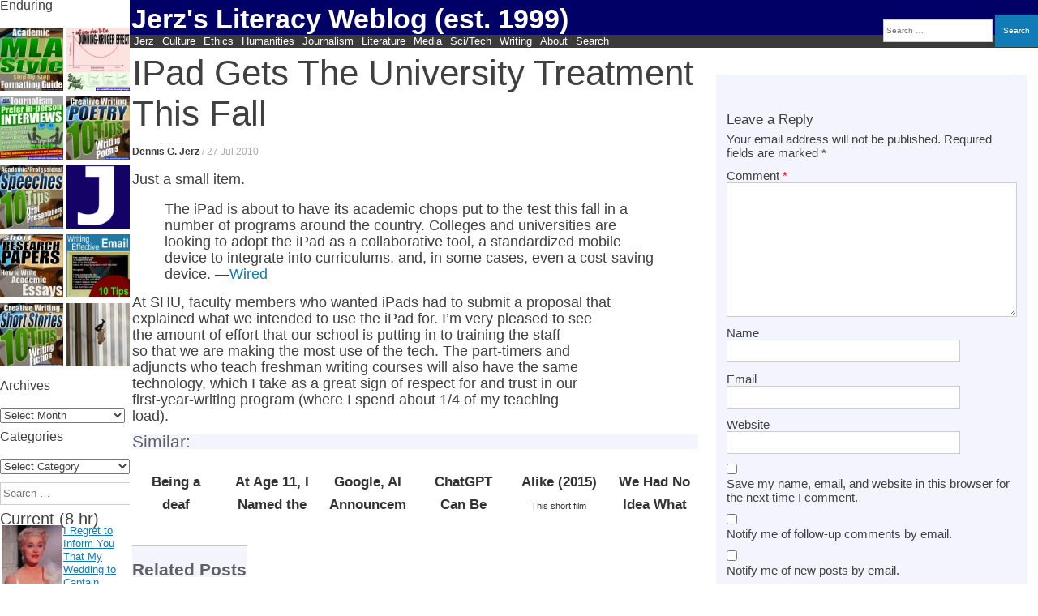

--- FILE ---
content_type: text/html; charset=UTF-8
request_url: https://jerz.setonhill.edu/blog/2010/07/27/ipad_gets_the_university_treat/
body_size: 32034
content:
<!DOCTYPE html><html lang="en-US" prefix="og: http://ogp.me/ns# fb: http://ogp.me/ns/fb#"><head>    <meta charset="UTF-8" /><meta name="viewport" content="width=device-width, initial-scale=1" /><title>IPad Gets The University Treatment This Fall - Jerz&#039;s Literacy Weblog (est. 1999)</title><link rel="profile" href="http://gmpg.org/xfn/11" /><link rel="pingback" href="https://jerz.setonhill.edu/xmlrpc.php" /> <!--[if lt IE 9]> <script data-jetpack-boost="ignore" src="https://jerz.setonhill.edu/wp-content/themes/expound/js/html5.js" type="text/javascript"></script> <![endif]--><style id="jetpack-boost-critical-css">.site-footer{display:none}.header-search{display:block;position:fixed;right:0;top:1.75em;font-size:80%}@media (max-width:900px){.header-search{display:none}}@media (max-width:700px){.has-post-thumbnail .entry-thumbnail{float:left;display:block;width:100%;margin-bottom:0!important}}#page{width:auto}.site-header .site-branding{height:40px;background-color:#006;min-height:1em;overflow:hidden!important}.site-title{line-height:1.1em}.site-branding{overflow:visible!important}div,p{font-size:100%;font-family:Optima,Candara,sans-serif}ol,ul{overflow-wrap:normal!important}.comments-area .comment-content,.comments-area .reply{margin:2px!important}.site-content article{max-width:100%!important}#content{max-width:100%!important}nav{clear:both}.comments-area #respond{clear:both}.comments-area footer{margin-bottom:1em}.comments-area{padding-right:1em;padding-left:1em}.comments-area footer .comment-author{margin_left:-.67em;margin-bottom:3px}.comments-area .comment-content,.comments-area .reply{margin-left:0}.widget-area .widget{overflow-x:hidden}.comments-area article{padding:3px 0 9px;margin-left:0;width:100%!important}h1.entry-title{font-size:167%}.site-branding{min-height:35px;overflow:hidden}.site-title{line-height:1.5em;overflow:hidden}#masthead{background:#003;position:relative}#page{margin:0;overflow:hidden}div#primary{clear:both}@media (min-width:1999px){h1.entry-title{font-size:350%}.entry-thumbnail{float:right}.comment-content{font-size:105%!important}.entry-content{font-size:145%!important;line-height:1.15em!important}}@media (min-width:1441px){.entry-thumbnail img{width:100%;height:auto}h1.entry-title{font-size:200%;color:#3a3a3a}}.site-content .entry-title{line-height:1.15em!important}#primary{margin-left:.15em}.widgets-grid-layout{width:99.5%}div#jp-relatedposts{clear:both}.widget-area .widget ul{margin-left:1px}p{margin-bottom:.75em;line-height:1.15em;font-size:115%}ul{line-height:1.3em}.single .site-content .entry-title{margin-bottom:15px}.site-content .entry-content blockquote{margin-top:-1em;margin-bottom:0}.entry-content{margin:1em 0 0;font-size:120%}#secondary{width:157px}h1,h2,h3{clear:none;margin-top:0;margin-bottom:0;font-family:Impact,Trebuchet,"arial narrow",helvetica,sans-se}h2{font-size:1.5em!important}h3{font-size:1.33em!important;background-color:#f4f4ff}.site-content .entry-content h3{margin-top:0!important;clear:both}.site-content .entry-content blockquote{background:0 0}.site-content article{padding:1px;margin-bottom:3px;float:left;margin-bottom:5px;border-bottom:none}h1.entry-title{clear:none;line-height:1em}body.custom-background{background-color:#fff}.entry-title{font-family:Impact,Trebuchet,"arial narrow",helvetica,sans-serif}.entry-thumbnail{background-position:center center;text-align:center;vertical-align:middle;clear:both}.navigation-main ul{margin:0 5px 0 0}.navigation-main ul ul{top:1.33em}.navigation-main a{color:#fff;padding-top:0;padding-bottom:0;padding-right:5px;padding-left:5px;position:relative}.site-header .menu-toggle{padding:2px 5px 1px 10px}.site-content .entry-content blockquote:before{left:5px}h1.entry-title{line-height:1.1;overflow:none;margin-bottom:0}.widget-area .widget{margin-bottom:10px;margin-right:0;margin-left:0}.entry-meta a{color:#666}.site-description{color:#ffe}.site-content .has-post-thumbnail .entry-meta{margin-left:0}h1.site-title{font-weight:800;font-family:trebuchet,verdana,arial,sans-serif}@media (min-width:900px){.comments-area{float:right;position:absolute;top:4em;left:69%;right:1%;background:#f4f4ff}.site-content article{width:63%;float:left}div.site-branding{margin-right:0;line-height:1.5em;padding-bottom:3px;overflow:hidden}}@media (max-width:786px){h1.entry-title{font-size:125%}div.site-branding{margin-right:0}#masthead.site-header{margin-right:0}.single .site-content .entry-header{padding-left:0;margin:0;overflow:hidden}}#page{margin-left:160px;margin-right:0}#primary{width:auto;float:none;margin-top:5px}#secondary{position:absolute;background-color:#fff;width:160px;top:0;padding:0;margin:0;left:0;line-height:1.15em}h1.site-title a{color:#fff}#site-navigation{margin:0;top:-10px}.site-description{font-size:125%;color:#fff;margin-top:5px}div.related-content{display:none}header.entry-header{margin:0;padding:0;font-size:133%;font-weight:400}div.site-title-group{margin:-2px 0 0 2px}.site-header .site-branding{background-color:#006}@media (max-width:600px){.site-header .site-branding{background-color:#006;max-height:1.5em;min-height:1.2em}#site-navigation{top:-3px}.navigation-main{float:right;width:auto;position:absolute;right:0}#page{margin-left:0;margin-right:0}h1.site-title{font-size:125%}h1.entry-title{font-size:100%}.site-content article{overflow:hidden}#secondary{display:none}#primary{margin-right:5px}.single .site-content .entry-header h1{line-height:1.15em;font-size:125%;padding-left:0;margin:0;margin-bottom:5px;overflow:visible}}div.site-branding{margin-right:0}@media (max-width:500px){div.site-branding{margin-right:0}}@media all{#jp-relatedposts{display:none;padding-top:1em;margin:1em 0;position:relative;clear:both}.jp-relatedposts:after{content:"";display:block;clear:both}#jp-relatedposts h3.jp-relatedposts-headline{margin:0 0 1em;display:inline-block;float:left;font-size:9pt;font-weight:700;font-family:inherit}#jp-relatedposts h3.jp-relatedposts-headline em:before{content:"";display:block;width:100%;min-width:30px;border-top:1px solid #dcdcde;border-top:1px solid rgba(0,0,0,.2);margin-bottom:1em}#jp-relatedposts h3.jp-relatedposts-headline em{font-style:normal;font-weight:700}ol,ul{box-sizing:border-box}.entry-content{counter-reset:footnotes}.screen-reader-text{border:0;clip:rect(1px,1px,1px,1px);clip-path:inset(50%);height:1px;margin:-1px;overflow:hidden;padding:0;position:absolute;width:1px;word-wrap:normal!important}html :where(img[class*=wp-image-]){height:auto;max-width:100%}.screen-reader-text{display:none}@media screen and (min-width:290px) and (max-width:520px){.relpost-block-container{display:flex;flex-wrap:wrap;justify-content:center}}.relpost-block-container{border:0 none;margin:0;padding:0}.relpost-block-single{border-bottom:medium none;margin:0;padding:6px;display:block;float:left;text-decoration:none;text-align:center;margin-right:-1px;margin-bottom:5px;overflow:hidden;border:0}.relpost-block-single-image{border:0 none;margin:0;padding:0;-moz-background-clip:border;-moz-background-origin:padding;-moz-background-inline-policy:continuous;background-size:cover!important;max-width:100%}.relpost-block-single-text{border:0 none;margin:3px 0 0;padding:0;font-style:normal;font-variant:normal;font-weight:400;line-height:normal;font-stretch:normal;-x-system-font:none}.relpost-thumb-wrapper:after{content:"";display:block;clear:both}.widgets-grid-layout{width:100%}.widgets-grid-layout:after,.widgets-grid-layout:before{content:" ";display:table}.widgets-grid-layout:after{clear:both}.widget-grid-view-image{float:left;max-width:50%}.widget-grid-view-image a{display:block;margin:0 2px 4px 0}.widget-grid-view-image:nth-child(2n){float:right}.widget-grid-view-image:nth-child(2n) a{margin:0 0 4px 2px}.widgets-grid-layout .widget-grid-view-image img{max-width:100%;height:auto}:root{--swiper-theme-color:#007aff}.jp-carousel-overlay .swiper-container{list-style:none;margin-left:auto;margin-right:auto;overflow:hidden;padding:0;position:relative;z-index:1}.jp-carousel-overlay .swiper-wrapper{box-sizing:initial;display:flex;height:100%;position:relative;width:100%;z-index:1}.jp-carousel-overlay .swiper-wrapper{transform:translateZ(0)}:root{--swiper-navigation-size:44px}.jp-carousel-overlay .swiper-button-next,.jp-carousel-overlay .swiper-button-prev{align-items:center;color:var(--swiper-navigation-color,var(--swiper-theme-color));display:flex;height:var(--swiper-navigation-size);justify-content:center;margin-top:calc(0px - var(--swiper-navigation-size)/ 2);position:absolute;top:50%;width:calc(var(--swiper-navigation-size)/44*27);z-index:10}.jp-carousel-overlay .swiper-button-next:after,.jp-carousel-overlay .swiper-button-prev:after{font-family:swiper-icons;font-size:var(--swiper-navigation-size);font-variant:normal;letter-spacing:0;line-height:1;text-transform:none!important;text-transform:none}.jp-carousel-overlay .swiper-button-prev{left:10px;right:auto}.jp-carousel-overlay .swiper-button-prev:after{content:"prev"}.jp-carousel-overlay .swiper-button-next{left:auto;right:10px}.jp-carousel-overlay .swiper-button-next:after{content:"next"}.jp-carousel-overlay .swiper-pagination{position:absolute;text-align:center;transform:translateZ(0);z-index:10}:root{--jp-carousel-primary-color:#fff;--jp-carousel-primary-subtle-color:#999;--jp-carousel-bg-color:#000;--jp-carousel-bg-faded-color:#222;--jp-carousel-border-color:#3a3a3a}:root .jp-carousel-light{--jp-carousel-primary-color:#000;--jp-carousel-primary-subtle-color:#646970;--jp-carousel-bg-color:#fff;--jp-carousel-bg-faded-color:#fbfbfb;--jp-carousel-border-color:#dcdcde}.jp-carousel-overlay .swiper-button-next,.jp-carousel-overlay .swiper-button-prev{background-image:none}.jp-carousel-wrap *{line-height:inherit}.jp-carousel-wrap.swiper-container{height:auto;width:100vw}.jp-carousel-overlay .swiper-button-next,.jp-carousel-overlay .swiper-button-prev{background-image:none;height:auto;opacity:.5;padding:20px 40px;width:auto}.jp-carousel-overlay .swiper-button-next:after,.jp-carousel-overlay .swiper-button-prev:after{content:none}.jp-carousel-overlay .swiper-button-next svg,.jp-carousel-overlay .swiper-button-prev svg{background:var(--jp-carousel-bg-color);border-radius:4px;height:30px;width:28px}.jp-carousel-overlay{background:var(--jp-carousel-bg-color);bottom:0;direction:ltr;font-family:Helvetica Neue,sans-serif!important;left:0;overflow-x:hidden;overflow-y:auto;position:fixed;right:0;top:0;z-index:2147483647}.jp-carousel-overlay *{box-sizing:border-box}.jp-carousel-overlay h2:before,.jp-carousel-overlay h3:before{content:none;display:none}.jp-carousel-overlay .swiper-container .swiper-button-prev{left:0;right:auto}.jp-carousel-overlay .swiper-container .swiper-button-next{left:auto;right:0}.jp-carousel-container{display:grid;grid-template-rows:1fr 64px;height:100%}.jp-carousel-info{display:flex;flex-direction:column;text-align:left!important;-webkit-font-smoothing:subpixel-antialiased!important;background-color:var(--jp-carousel-bg-color);opacity:1;z-index:100}.jp-carousel-info-footer{align-items:center;display:flex;height:64px;justify-content:space-between;position:relative}.jp-carousel-info-extra,.jp-carousel-info-footer{background-color:var(--jp-carousel-bg-color);width:100vw}.jp-carousel-info-extra{border-top:1px solid var(--jp-carousel-bg-faded-color);display:none;padding:35px}.jp-carousel-title-and-caption{margin-bottom:15px}.jp-carousel-photo-info{left:0!important;width:100%!important}.jp-carousel-comments-wrapper{display:none;padding:0;width:100%!important}.jp-carousel-close-hint{color:var(--jp-carousel-primary-color);height:45px;letter-spacing:0!important;padding:10px;position:fixed;right:30px;text-align:right;top:20px;width:45px;z-index:15}.jp-carousel-close-hint svg{background:var(--jp-carousel-bg-color);border-radius:4px;padding:3px 2px}.jp-carousel-pagination-container{flex:1;margin:0 15px 0 35px}.jp-carousel-pagination,.jp-swiper-pagination{color:var(--jp-carousel-primary-color);display:none;font-size:15px;font-weight:400;position:static!important;white-space:nowrap}.jp-carousel-pagination-container .swiper-pagination{line-height:8px;text-align:left}.jp-carousel-pagination{padding-left:5px}.jp-carousel-info-footer .jp-carousel-photo-title-container{flex-basis:50vw;flex:4;justify-content:center;margin:0;overflow:hidden}.jp-carousel-photo-caption,.jp-carousel-photo-title{background:0 0!important;border:none!important;color:var(--jp-carousel-primary-color);display:inline-block;font:normal 20px/1.3em Helvetica Neue,sans-serif;letter-spacing:0!important;line-height:normal;margin:0 0 10px;overflow:hidden;padding:0;text-shadow:none!important;text-transform:none!important}.jp-carousel-info-footer .jp-carousel-photo-caption{color:var(--jp-carousel-primary-subtle-color);font-size:15px;margin:0;text-align:center;text-overflow:ellipsis;white-space:nowrap}.jp-carousel-photo-title{font-size:32px;margin-bottom:2px}.jp-carousel-photo-description{color:var(--jp-carousel-primary-subtle-color);font-size:16px;margin:25px 0;overflow:hidden;overflow-wrap:break-word;width:100%}.jp-carousel-caption{font-size:14px;font-weight:400;margin:0}.jp-carousel-image-meta{color:var(--jp-carousel-primary-color);display:none;font-size:13px;font:12px/1.4 Helvetica Neue,sans-serif!important;width:100%}.jp-carousel-image-meta ul{list-style:none!important;margin:0!important;padding:0!important}a.jp-carousel-image-download{clear:both;color:var(--jp-carousel-primary-subtle-color);display:inline-block;font-size:14px;font-weight:400;line-height:1;text-decoration:none}a.jp-carousel-image-download svg{display:inline-block;margin:0 3px;padding-bottom:2px;vertical-align:middle}.jp-carousel-comments{background:none #0000;bottom:10px;font:15px/1.7 Helvetica Neue,sans-serif!important;font-weight:400;margin-top:20px;width:100%}#jp-carousel-comment-form{margin:0 0 10px!important;width:100%}textarea#jp-carousel-comment-form-comment-field{background:var(--jp-carousel-bg-faded-color);border:1px solid var(--jp-carousel-border-color);border-radius:3px;box-shadow:inset 2px 2px 2px #0000001a;box-sizing:border-box;color:var(--jp-carousel-primary-subtle-color);float:none;font:16px/1.4 Helvetica Neue,sans-serif!important;height:147px;margin:0;overflow:hidden;padding:10px 10px 5px;width:100%}textarea#jp-carousel-comment-form-comment-field::-webkit-input-placeholder{color:#555}#jp-carousel-loading-overlay{bottom:0;display:none;left:0;position:fixed;right:0;top:0}#jp-carousel-loading-wrapper{align-items:center;display:flex;height:100vh;justify-content:center;width:100vw}#jp-carousel-library-loading,#jp-carousel-library-loading:after{border-radius:50%;height:40px;width:40px}#jp-carousel-library-loading{border:8px solid #fff3;border-left:8px solid var(--jp-carousel-primary-color);float:left;font-size:10px;margin:22px 0 0 10px;position:relative;text-indent:-9999em;transform:translateZ(0)}#jp-carousel-comment-form-spinner,#jp-carousel-comment-form-spinner:after{border-radius:50%;height:20px;width:20px}#jp-carousel-comment-form-spinner{border:4px solid #fff3;border-left:4px solid var(--jp-carousel-primary-color);bottom:0;display:none;float:left;font-size:10px;left:0;margin:0 auto;position:absolute;right:0;text-indent:-9999em;top:calc(50% - 15px);transform:translateZ(0)}.jp-carousel-info-content-wrapper{margin:auto;max-width:800px}#jp-carousel-comment-form-submit-and-info-wrapper{display:none;overflow:hidden;width:100%}#jp-carousel-comment-form-commenting-as input{background:var(--jp-carousel-bg-color);border:1px solid var(--jp-carousel-border-color);border-radius:2px;box-shadow:inset 2px 2px 2px #0003;color:var(--jp-carousel-primary-subtle-color);float:left;font:16px/1.4 Helvetica Neue,sans-serif!important;padding:10px;width:285px}#jp-carousel-comment-form-commenting-as fieldset{border:none;clear:both;float:left;margin:20px 0 0;padding:0}#jp-carousel-comment-form-commenting-as label{float:left;font:400 13px/1.7 Helvetica Neue,sans-serif!important;margin:0 20px 3px 0;width:100px}#jp-carousel-comment-form-button-submit{background:var(--jp-carousel-bg-color);border:1px solid var(--jp-carousel-primary-color);border-radius:3px;color:var(--jp-carousel-primary-color);display:block;font-size:14px;margin-left:auto;margin-top:20px;padding:8px 16px}#jp-carousel-comment-form-container{color:var(--jp-carousel-primary-subtle-color);margin-bottom:15px;margin-top:20px;overflow:hidden;position:relative;width:100%}#jp-carousel-comment-post-results{display:none;overflow:auto;width:100%}#jp-carousel-comments-loading{color:var(--jp-carousel-primary-subtle-color);display:none}#jp-carousel-comments-loading{bottom:10px;font:400 15px/1.7 Helvetica Neue,sans-serif!important;margin-bottom:20px;margin-top:20px;text-align:left;width:100%}.jp-carousel-photo-icons-container{display:block;flex:1;margin:0 20px 0 30px;text-align:right;white-space:nowrap}.jp-carousel-icon-btn{background:0 0;border:none;display:inline-block;height:64px;padding:16px;text-decoration:none}.jp-carousel-icon{border:none;border-radius:4px;display:inline-block;font-style:normal;font-weight:400;line-height:0;padding:4px 3px 3px;width:31px}.jp-carousel-icon svg{display:inline-block}.jp-carousel-overlay rect{fill:var(--jp-carousel-primary-color)}.jp-carousel-icon .jp-carousel-has-comments-indicator{background:var(--jp-carousel-primary-color);border-radius:4px;color:var(--jp-carousel-bg-color);display:none;font-family:Helvetica Neue,sans-serif!important;font-size:12px;font-weight:400;line-height:1;margin-left:-16px;padding:2px 4px;position:relative;vertical-align:top}@media only screen and (max-width:760px){.jp-carousel-overlay .swiper-container .swiper-button-next,.jp-carousel-overlay .swiper-container .swiper-button-prev{display:none!important}.jp-carousel-image-meta{box-sizing:border-box;float:none!important;margin-left:0;width:100%!important}.jp-carousel-close-hint{font-size:26px!important;position:fixed!important;right:10px;top:10px}.jp-carousel-wrap{background-color:var(--jp-carousel-bg-color)}.jp-carousel-caption{overflow:visible!important}.jp-carousel-info-footer .jp-carousel-photo-title-container{display:none}.jp-carousel-photo-icons-container{margin:0 10px 0 0;white-space:nowrap}.jp-carousel-icon-btn{padding-left:20px}.jp-carousel-pagination{padding-left:5px}.jp-carousel-pagination-container{margin-left:25px}#jp-carousel-comment-form-commenting-as fieldset,#jp-carousel-comment-form-commenting-as input{float:none;width:100%}}#jp-relatedposts{clear:both;display:none;margin:1em 0;padding-top:1em;position:relative}.jp-relatedposts:after{clear:both;content:"";display:block}#jp-relatedposts h3.jp-relatedposts-headline{display:inline-block;float:left;font-family:inherit;font-size:9pt;font-weight:700;margin:0 0 1em}#jp-relatedposts h3.jp-relatedposts-headline em:before{border-top:1px solid #0003;content:"";display:block;margin-bottom:1em;min-width:30px;width:100%}#jp-relatedposts h3.jp-relatedposts-headline em{font-style:normal;font-weight:700}.comment-subscription-form{margin-bottom:1em}.comment-subscription-form .subscribe-label{display:inline!important}.widgets-grid-layout{width:100%}.widgets-grid-layout:after,.widgets-grid-layout:before{content:" ";display:table}.widgets-grid-layout:after{clear:both}.widget-grid-view-image{float:left;max-width:50%}.widget-grid-view-image a{display:block;margin:0 2px 4px 0}.widget-grid-view-image:nth-child(2n){float:right}.widget-grid-view-image:nth-child(2n) a{margin:0 0 4px 2px}.widgets-grid-layout .widget-grid-view-image img{height:auto;max-width:100%}.screen-reader-text{border:0;clip:rect(1px,1px,1px,1px);clip-path:inset(50%);height:1px;margin:-1px;overflow:hidden;padding:0;position:absolute!important;width:1px;word-wrap:normal!important}}@media all{:root{--swiper-theme-color:#007aff}.jp-carousel-overlay .swiper-container{margin-left:auto;margin-right:auto;position:relative;overflow:hidden;list-style:none;padding:0;z-index:1}.jp-carousel-overlay .swiper-wrapper{position:relative;width:100%;height:100%;z-index:1;display:flex;box-sizing:content-box}.jp-carousel-overlay .swiper-wrapper{transform:translate3d(0,0,0)}:root{--swiper-navigation-size:44px}.jp-carousel-overlay .swiper-button-next,.jp-carousel-overlay .swiper-button-prev{position:absolute;top:50%;width:calc(var(--swiper-navigation-size)/44*27);height:var(--swiper-navigation-size);margin-top:calc(0px - (var(--swiper-navigation-size)/ 2));z-index:10;display:flex;align-items:center;justify-content:center;color:var(--swiper-navigation-color,var(--swiper-theme-color))}.jp-carousel-overlay .swiper-button-next:after,.jp-carousel-overlay .swiper-button-prev:after{font-family:swiper-icons;font-size:var(--swiper-navigation-size);text-transform:none!important;letter-spacing:0;text-transform:none;font-variant:initial;line-height:1}.jp-carousel-overlay .swiper-button-prev{left:10px;right:auto}.jp-carousel-overlay .swiper-button-prev:after{content:"prev"}.jp-carousel-overlay .swiper-button-next{right:10px;left:auto}.jp-carousel-overlay .swiper-button-next:after{content:"next"}.jp-carousel-overlay .swiper-pagination{position:absolute;text-align:center;transform:translate3d(0,0,0);z-index:10}:root{--jp-carousel-primary-color:#fff;--jp-carousel-primary-subtle-color:#999;--jp-carousel-bg-color:#000;--jp-carousel-bg-faded-color:#222;--jp-carousel-border-color:#3a3a3a}:root .jp-carousel-light{--jp-carousel-primary-color:#000;--jp-carousel-primary-subtle-color:#646970;--jp-carousel-bg-color:#fff;--jp-carousel-bg-faded-color:#fbfbfb;--jp-carousel-border-color:#dcdcde}.jp-carousel-overlay .swiper-button-next,.jp-carousel-overlay .swiper-button-prev{background-image:none}.jp-carousel-wrap *{line-height:inherit}.jp-carousel-wrap.swiper-container{height:auto;width:100vw}.jp-carousel-overlay .swiper-button-next,.jp-carousel-overlay .swiper-button-prev{opacity:.5;height:initial;width:initial;padding:20px 40px;background-image:none}.jp-carousel-overlay .swiper-button-next:after,.jp-carousel-overlay .swiper-button-prev:after{content:none}.jp-carousel-overlay .swiper-button-next svg,.jp-carousel-overlay .swiper-button-prev svg{height:30px;width:28px;background:var(--jp-carousel-bg-color);border-radius:4px}.jp-carousel-overlay{font-family:"Helvetica Neue",sans-serif!important;z-index:2147483647;overflow-x:hidden;overflow-y:auto;direction:ltr;position:fixed;top:0;right:0;bottom:0;left:0;background:var(--jp-carousel-bg-color)}.jp-carousel-overlay *{box-sizing:border-box}.jp-carousel-overlay h2:before,.jp-carousel-overlay h3:before{content:none;display:none}.jp-carousel-overlay .swiper-container .swiper-button-prev{left:0;right:auto}.jp-carousel-overlay .swiper-container .swiper-button-next{right:0;left:auto}.jp-carousel-container{display:grid;grid-template-rows:1fr 64px;height:100%}.jp-carousel-info{display:flex;flex-direction:column;text-align:left!important;-webkit-font-smoothing:subpixel-antialiased!important;z-index:100;background-color:var(--jp-carousel-bg-color);opacity:1}.jp-carousel-info-footer{position:relative;background-color:var(--jp-carousel-bg-color);height:64px;display:flex;align-items:center;justify-content:space-between;width:100vw}.jp-carousel-info-extra{display:none;background-color:var(--jp-carousel-bg-color);padding:35px;width:100vw;border-top:1px solid var(--jp-carousel-bg-faded-color)}.jp-carousel-title-and-caption{margin-bottom:15px}.jp-carousel-photo-info{left:0!important;width:100%!important}.jp-carousel-comments-wrapper{padding:0;width:100%!important;display:none}.jp-carousel-close-hint{letter-spacing:0!important;position:fixed;top:20px;right:30px;padding:10px;text-align:right;width:45px;height:45px;z-index:15;color:var(--jp-carousel-primary-color)}.jp-carousel-close-hint svg{padding:3px 2px;background:var(--jp-carousel-bg-color);border-radius:4px}.jp-carousel-pagination-container{flex:1;margin:0 15px 0 35px}.jp-carousel-pagination,.jp-swiper-pagination{color:var(--jp-carousel-primary-color);font-size:15px;font-weight:400;white-space:nowrap;display:none;position:static!important}.jp-carousel-pagination-container .swiper-pagination{text-align:left;line-height:8px}.jp-carousel-pagination{padding-left:5px}.jp-carousel-info-footer .jp-carousel-photo-title-container{flex-basis:50vw;flex:4;justify-content:center;overflow:hidden;margin:0}.jp-carousel-photo-caption,.jp-carousel-photo-title{background:0 0!important;border:none!important;display:inline-block;font:normal 20px/1.3em"Helvetica Neue",sans-serif;line-height:normal;letter-spacing:0!important;margin:0 0 10px;padding:0;overflow:hidden;text-shadow:none!important;text-transform:none!important;color:var(--jp-carousel-primary-color)}.jp-carousel-info-footer .jp-carousel-photo-caption{text-align:center;font-size:15px;white-space:nowrap;color:var(--jp-carousel-primary-subtle-color);margin:0;text-overflow:ellipsis}.jp-carousel-photo-title{font-size:32px;margin-bottom:2px}.jp-carousel-photo-description{color:var(--jp-carousel-primary-subtle-color);font-size:16px;margin:25px 0;width:100%}.jp-carousel-photo-description{overflow:hidden;overflow-wrap:break-word}.jp-carousel-caption{font-size:14px;font-weight:400;margin:0}.jp-carousel-image-meta{color:var(--jp-carousel-primary-color);font-size:13px;font:12px/1.4"Helvetica Neue",sans-serif!important;width:100%;display:none}.jp-carousel-image-meta ul{margin:0!important;padding:0!important;list-style:none!important}a.jp-carousel-image-download{display:inline-block;clear:both;color:var(--jp-carousel-primary-subtle-color);line-height:1;font-weight:400;font-size:14px;text-decoration:none}a.jp-carousel-image-download svg{display:inline-block;vertical-align:middle;margin:0 3px;padding-bottom:2px}.jp-carousel-comments{font:15px/1.7"Helvetica Neue",sans-serif!important;font-weight:400;background:none transparent;width:100%;bottom:10px;margin-top:20px}#jp-carousel-comment-form{margin:0 0 10px!important;width:100%}textarea#jp-carousel-comment-form-comment-field{background:var(--jp-carousel-bg-faded-color);border:1px solid var(--jp-carousel-border-color);color:var(--jp-carousel-primary-subtle-color);font:16px/1.4"Helvetica Neue",sans-serif!important;width:100%;padding:10px 10px 5px;margin:0;float:none;height:147px;-webkit-box-shadow:inset 2px 2px 2px rgba(0,0,0,.1);box-shadow:inset 2px 2px 2px rgba(0,0,0,.1);-moz-border-radius:3px;-webkit-border-radius:3px;border-radius:3px;overflow:hidden;-webkit-box-sizing:border-box;-moz-box-sizing:border-box;box-sizing:border-box}textarea#jp-carousel-comment-form-comment-field::-webkit-input-placeholder{color:#555}#jp-carousel-loading-overlay{display:none;position:fixed;top:0;bottom:0;left:0;right:0}#jp-carousel-loading-wrapper{display:flex;align-items:center;justify-content:center;height:100vh;width:100vw}#jp-carousel-library-loading,#jp-carousel-library-loading:after{border-radius:50%;width:40px;height:40px}#jp-carousel-library-loading{float:left;margin:22px 0 0 10px;font-size:10px;position:relative;text-indent:-9999em;border-top:8px solid rgba(255,255,255,.2);border-right:8px solid rgba(255,255,255,.2);border-bottom:8px solid rgba(255,255,255,.2);border-left:8px solid var(--jp-carousel-primary-color);-webkit-transform:translateZ(0);-ms-transform:translateZ(0);transform:translateZ(0)}#jp-carousel-comment-form-spinner,#jp-carousel-comment-form-spinner:after{border-radius:50%;width:20px;height:20px}#jp-carousel-comment-form-spinner{display:none;float:left;margin:22px 0 0 10px;font-size:10px;position:absolute;text-indent:-9999em;border-top:4px solid rgba(255,255,255,.2);border-right:4px solid rgba(255,255,255,.2);border-bottom:4px solid rgba(255,255,255,.2);border-left:4px solid var(--jp-carousel-primary-color);-webkit-transform:translateZ(0);-ms-transform:translateZ(0);transform:translateZ(0);margin:0 auto;top:calc(50% - 15px);left:0;bottom:0;right:0}.jp-carousel-info-content-wrapper{max-width:800px;margin:auto}#jp-carousel-comment-form-submit-and-info-wrapper{display:none;overflow:hidden;width:100%}#jp-carousel-comment-form-commenting-as input{background:var(--jp-carousel-bg-color);border:1px solid var(--jp-carousel-border-color);color:var(--jp-carousel-primary-subtle-color);font:16px/1.4"Helvetica Neue",sans-serif!important;padding:10px;float:left;-webkit-box-shadow:inset 2px 2px 2px rgba(0,0,0,.2);box-shadow:inset 2px 2px 2px rgba(0,0,0,.2);-moz-border-radius:2px;-webkit-border-radius:2px;border-radius:2px;width:285px}#jp-carousel-comment-form-commenting-as fieldset{float:left;border:none;margin:20px 0 0;padding:0;clear:both}#jp-carousel-comment-form-commenting-as label{font:400 13px/1.7"Helvetica Neue",sans-serif!important;margin:0 20px 3px 0;float:left;width:100px}#jp-carousel-comment-form-button-submit{margin-top:20px;margin-left:auto;display:block;border:solid 1px var(--jp-carousel-primary-color);background:var(--jp-carousel-bg-color);border-radius:3px;padding:8px 16px;font-size:14px;color:var(--jp-carousel-primary-color)}#jp-carousel-comment-form-container{margin-bottom:15px;width:100%;margin-top:20px;color:var(--jp-carousel-primary-subtle-color);position:relative;overflow:hidden}#jp-carousel-comment-post-results{display:none;overflow:auto;width:100%}#jp-carousel-comments-loading{font:400 15px/1.7"Helvetica Neue",sans-serif!important;display:none;color:var(--jp-carousel-primary-subtle-color);text-align:left;margin-bottom:20px;width:100%;bottom:10px;margin-top:20px}.jp-carousel-photo-icons-container{flex:1;display:block;text-align:right;margin:0 20px 0 30px;white-space:nowrap}.jp-carousel-icon-btn{padding:16px;text-decoration:none;border:none;background:0 0;display:inline-block;height:64px}.jp-carousel-icon{border:none;display:inline-block;line-height:0;font-weight:400;font-style:normal;border-radius:4px;width:31px;padding:4px 3px 3px}.jp-carousel-icon svg{display:inline-block}.jp-carousel-overlay rect{fill:var(--jp-carousel-primary-color)}.jp-carousel-icon .jp-carousel-has-comments-indicator{display:none;font-size:12px;vertical-align:top;margin-left:-16px;line-height:1;padding:2px 4px;border-radius:4px;background:var(--jp-carousel-primary-color);color:var(--jp-carousel-bg-color);font-weight:400;font-family:"Helvetica Neue",sans-serif!important;position:relative}@media only screen and (max-width:760px){.jp-carousel-overlay .swiper-container .swiper-button-next,.jp-carousel-overlay .swiper-container .swiper-button-prev{display:none!important}.jp-carousel-image-meta{float:none!important;width:100%!important;-moz-box-sizing:border-box;-webkit-box-sizing:border-box;box-sizing:border-box;margin-left:0}.jp-carousel-close-hint{font-size:26px!important;position:fixed!important;top:10px;right:10px}.jp-carousel-wrap{background-color:var(--jp-carousel-bg-color)}.jp-carousel-caption{overflow:visible!important}.jp-carousel-info-footer .jp-carousel-photo-title-container{display:none}.jp-carousel-photo-icons-container{margin:0 10px 0 0;white-space:nowrap}.jp-carousel-icon-btn{padding-left:20px}.jp-carousel-pagination{padding-left:5px}.jp-carousel-pagination-container{margin-left:25px}#jp-carousel-comment-form-commenting-as fieldset,#jp-carousel-comment-form-commenting-as input{width:100%;float:none}}}</style><meta name='robots' content='index, follow, max-image-preview:large, max-snippet:-1, max-video-preview:-1' /><style>img:is([sizes="auto" i], [sizes^="auto," i]) { contain-intrinsic-size: 3000px 1500px }</style><link rel="canonical" href="https://jerz.setonhill.edu/blog/2010/07/27/ipad_gets_the_university_treat/" /><meta property="og:locale" content="en_US" /><meta property="og:type" content="article" /><meta property="og:title" content="IPad Gets The University Treatment This Fall - Jerz&#039;s Literacy Weblog (est. 1999)" /><meta property="og:description" content="Just a small item. The iPad is about to have its academic chops put to the test this fall in a number of programs around the country. Colleges and universities are looking to adopt the iPad as a collaborative tool, a standardized mobile device to integrate into curriculums, and, in some cases, even a cost-saving&hellip;" /><meta property="og:url" content="https://jerz.setonhill.edu/blog/2010/07/27/ipad_gets_the_university_treat/" /><meta property="og:site_name" content="Jerz&#039;s Literacy Weblog (est. 1999)" /><meta property="article:publisher" content="https://www.facebook.com/dennis.jerz" /><meta property="article:published_time" content="2010-07-27T20:45:28+00:00" /><meta name="author" content="Dennis G. Jerz" /><meta name="twitter:label1" content="Written by" /><meta name="twitter:data1" content="Dennis G. Jerz" /><meta name="twitter:label2" content="Est. reading time" /><meta name="twitter:data2" content="1 minute" /> <script data-jetpack-boost="ignore" type="application/ld+json" class="yoast-schema-graph">{"@context":"https://schema.org","@graph":[{"@type":"Article","@id":"https://jerz.setonhill.edu/blog/2010/07/27/ipad_gets_the_university_treat/#article","isPartOf":{"@id":"https://jerz.setonhill.edu/blog/2010/07/27/ipad_gets_the_university_treat/"},"author":{"name":"Dennis G. Jerz","@id":"https://jerz.setonhill.edu/#/schema/person/3a7741a0aa050243f61a805a9accc0ed"},"headline":"IPad Gets The University Treatment This Fall","datePublished":"2010-07-27T20:45:28+00:00","mainEntityOfPage":{"@id":"https://jerz.setonhill.edu/blog/2010/07/27/ipad_gets_the_university_treat/"},"wordCount":155,"commentCount":0,"publisher":{"@id":"https://jerz.setonhill.edu/#organization"},"articleSection":["Academia","Cyberculture","Design","Education","Technology"],"inLanguage":"en-US","potentialAction":[{"@type":"CommentAction","name":"Comment","target":["https://jerz.setonhill.edu/blog/2010/07/27/ipad_gets_the_university_treat/#respond"]}]},{"@type":"WebPage","@id":"https://jerz.setonhill.edu/blog/2010/07/27/ipad_gets_the_university_treat/","url":"https://jerz.setonhill.edu/blog/2010/07/27/ipad_gets_the_university_treat/","name":"IPad Gets The University Treatment This Fall - Jerz&#039;s Literacy Weblog (est. 1999)","isPartOf":{"@id":"https://jerz.setonhill.edu/#website"},"datePublished":"2010-07-27T20:45:28+00:00","breadcrumb":{"@id":"https://jerz.setonhill.edu/blog/2010/07/27/ipad_gets_the_university_treat/#breadcrumb"},"inLanguage":"en-US","potentialAction":[{"@type":"ReadAction","target":["https://jerz.setonhill.edu/blog/2010/07/27/ipad_gets_the_university_treat/"]}]},{"@type":"BreadcrumbList","@id":"https://jerz.setonhill.edu/blog/2010/07/27/ipad_gets_the_university_treat/#breadcrumb","itemListElement":[{"@type":"ListItem","position":1,"name":"Home","item":"https://jerz.setonhill.edu/"},{"@type":"ListItem","position":2,"name":"IPad Gets The University Treatment This Fall"}]},{"@type":"WebSite","@id":"https://jerz.setonhill.edu/#website","url":"https://jerz.setonhill.edu/","name":"Jerz's Literacy Weblog (est. 1999)","description":"","publisher":{"@id":"https://jerz.setonhill.edu/#organization"},"potentialAction":[{"@type":"SearchAction","target":{"@type":"EntryPoint","urlTemplate":"https://jerz.setonhill.edu/?s={search_term_string}"},"query-input":{"@type":"PropertyValueSpecification","valueRequired":true,"valueName":"search_term_string"}}],"inLanguage":"en-US"},{"@type":"Organization","@id":"https://jerz.setonhill.edu/#organization","name":"Jerz's Literacy Weblog (est. 1999)","url":"https://jerz.setonhill.edu/","logo":{"@type":"ImageObject","inLanguage":"en-US","@id":"https://jerz.setonhill.edu/#/schema/logo/image/","url":"https://i0.wp.com/jerz.setonhill.edu/wp-content/uploads/2015/02/Screen-Shot-2015-02-04-at-3.13.48-PM-54d27db2v1_site_icon.png?fit=512%2C512&ssl=1","contentUrl":"https://i0.wp.com/jerz.setonhill.edu/wp-content/uploads/2015/02/Screen-Shot-2015-02-04-at-3.13.48-PM-54d27db2v1_site_icon.png?fit=512%2C512&ssl=1","width":512,"height":512,"caption":"Jerz's Literacy Weblog (est. 1999)"},"image":{"@id":"https://jerz.setonhill.edu/#/schema/logo/image/"},"sameAs":["https://www.facebook.com/dennis.jerz","https://x.com/DennisJerz","https://www.instagram.com/dennis.jerz/","https://www.linkedin.com/in/dennis-jerz-05253324/"]},{"@type":"Person","@id":"https://jerz.setonhill.edu/#/schema/person/3a7741a0aa050243f61a805a9accc0ed","name":"Dennis G. Jerz","image":{"@type":"ImageObject","inLanguage":"en-US","@id":"https://jerz.setonhill.edu/#/schema/person/image/","url":"https://secure.gravatar.com/avatar/5bf417746071b06694175629e5cec7c4c101aac546a18c2d704911e8e22b043e?s=96&d=mm&r=pg","contentUrl":"https://secure.gravatar.com/avatar/5bf417746071b06694175629e5cec7c4c101aac546a18c2d704911e8e22b043e?s=96&d=mm&r=pg","caption":"Dennis G. Jerz"},"description":"Associate Professor of English -- New Media Journalism at Seton Hill University, in southwestern Pennsylvania. Jerz's Literacy Weblog has been online since 1999.","sameAs":["http://jerz.setonhill.edu","https://x.com/DennisJerz"],"url":"https://jerz.setonhill.edu/blog/author/jerz/"}]}</script> <link rel="amphtml" href="https://jerz.setonhill.edu/blog/2010/07/27/ipad_gets_the_university_treat/amp/" /><meta name="generator" content="AMP for WP 1.1.11"/><link rel='dns-prefetch' href='//stats.wp.com' /><link rel='dns-prefetch' href='//v0.wordpress.com' /><link rel='preconnect' href='//i0.wp.com' /><link rel='preconnect' href='//c0.wp.com' /><link href='https://fonts.gstatic.com' crossorigin='anonymous' rel='preconnect' /><link href='https://ajax.googleapis.com' rel='preconnect' /><link href='https://fonts.googleapis.com' rel='preconnect' /><link rel="alternate" type="application/rss+xml" title="Jerz&#039;s Literacy Weblog (est. 1999) &raquo; Feed" href="https://jerz.setonhill.edu/feed/" /><link rel="alternate" type="application/rss+xml" title="Jerz&#039;s Literacy Weblog (est. 1999) &raquo; Comments Feed" href="https://jerz.setonhill.edu/comments/feed/" />  <link rel="alternate" type="application/rss+xml" title="Jerz&#039;s Literacy Weblog (est. 1999) &raquo; IPad Gets The University Treatment This Fall Comments Feed" href="https://jerz.setonhill.edu/blog/2010/07/27/ipad_gets_the_university_treat/feed/" /> <noscript><link rel='stylesheet' id='all-css-cc4b7f4199df38436552a5111974b005' href='https://jerz.setonhill.edu/wp-content/boost-cache/static/aeddaf8e5c.min.css' type='text/css' media='all' /></noscript><link data-media="all" onload="this.media=this.dataset.media; delete this.dataset.media; this.removeAttribute( &#039;onload&#039; );" rel='stylesheet' id='all-css-cc4b7f4199df38436552a5111974b005' href='https://jerz.setonhill.edu/wp-content/boost-cache/static/aeddaf8e5c.min.css' type='text/css' media="not all" /><style id='classic-theme-styles-inline-css'>/*! This file is auto-generated */
.wp-block-button__link{color:#fff;background-color:#32373c;border-radius:9999px;box-shadow:none;text-decoration:none;padding:calc(.667em + 2px) calc(1.333em + 2px);font-size:1.125em}.wp-block-file__button{background:#32373c;color:#fff;text-decoration:none}</style><style id='global-styles-inline-css'>:root{--wp--preset--aspect-ratio--square: 1;--wp--preset--aspect-ratio--4-3: 4/3;--wp--preset--aspect-ratio--3-4: 3/4;--wp--preset--aspect-ratio--3-2: 3/2;--wp--preset--aspect-ratio--2-3: 2/3;--wp--preset--aspect-ratio--16-9: 16/9;--wp--preset--aspect-ratio--9-16: 9/16;--wp--preset--color--black: #000000;--wp--preset--color--cyan-bluish-gray: #abb8c3;--wp--preset--color--white: #ffffff;--wp--preset--color--pale-pink: #f78da7;--wp--preset--color--vivid-red: #cf2e2e;--wp--preset--color--luminous-vivid-orange: #ff6900;--wp--preset--color--luminous-vivid-amber: #fcb900;--wp--preset--color--light-green-cyan: #7bdcb5;--wp--preset--color--vivid-green-cyan: #00d084;--wp--preset--color--pale-cyan-blue: #8ed1fc;--wp--preset--color--vivid-cyan-blue: #0693e3;--wp--preset--color--vivid-purple: #9b51e0;--wp--preset--gradient--vivid-cyan-blue-to-vivid-purple: linear-gradient(135deg,rgba(6,147,227,1) 0%,rgb(155,81,224) 100%);--wp--preset--gradient--light-green-cyan-to-vivid-green-cyan: linear-gradient(135deg,rgb(122,220,180) 0%,rgb(0,208,130) 100%);--wp--preset--gradient--luminous-vivid-amber-to-luminous-vivid-orange: linear-gradient(135deg,rgba(252,185,0,1) 0%,rgba(255,105,0,1) 100%);--wp--preset--gradient--luminous-vivid-orange-to-vivid-red: linear-gradient(135deg,rgba(255,105,0,1) 0%,rgb(207,46,46) 100%);--wp--preset--gradient--very-light-gray-to-cyan-bluish-gray: linear-gradient(135deg,rgb(238,238,238) 0%,rgb(169,184,195) 100%);--wp--preset--gradient--cool-to-warm-spectrum: linear-gradient(135deg,rgb(74,234,220) 0%,rgb(151,120,209) 20%,rgb(207,42,186) 40%,rgb(238,44,130) 60%,rgb(251,105,98) 80%,rgb(254,248,76) 100%);--wp--preset--gradient--blush-light-purple: linear-gradient(135deg,rgb(255,206,236) 0%,rgb(152,150,240) 100%);--wp--preset--gradient--blush-bordeaux: linear-gradient(135deg,rgb(254,205,165) 0%,rgb(254,45,45) 50%,rgb(107,0,62) 100%);--wp--preset--gradient--luminous-dusk: linear-gradient(135deg,rgb(255,203,112) 0%,rgb(199,81,192) 50%,rgb(65,88,208) 100%);--wp--preset--gradient--pale-ocean: linear-gradient(135deg,rgb(255,245,203) 0%,rgb(182,227,212) 50%,rgb(51,167,181) 100%);--wp--preset--gradient--electric-grass: linear-gradient(135deg,rgb(202,248,128) 0%,rgb(113,206,126) 100%);--wp--preset--gradient--midnight: linear-gradient(135deg,rgb(2,3,129) 0%,rgb(40,116,252) 100%);--wp--preset--font-size--small: 13px;--wp--preset--font-size--medium: 20px;--wp--preset--font-size--large: 36px;--wp--preset--font-size--x-large: 42px;--wp--preset--spacing--20: 0.44rem;--wp--preset--spacing--30: 0.67rem;--wp--preset--spacing--40: 1rem;--wp--preset--spacing--50: 1.5rem;--wp--preset--spacing--60: 2.25rem;--wp--preset--spacing--70: 3.38rem;--wp--preset--spacing--80: 5.06rem;--wp--preset--shadow--natural: 6px 6px 9px rgba(0, 0, 0, 0.2);--wp--preset--shadow--deep: 12px 12px 50px rgba(0, 0, 0, 0.4);--wp--preset--shadow--sharp: 6px 6px 0px rgba(0, 0, 0, 0.2);--wp--preset--shadow--outlined: 6px 6px 0px -3px rgba(255, 255, 255, 1), 6px 6px rgba(0, 0, 0, 1);--wp--preset--shadow--crisp: 6px 6px 0px rgba(0, 0, 0, 1);}:where(.is-layout-flex){gap: 0.5em;}:where(.is-layout-grid){gap: 0.5em;}body .is-layout-flex{display: flex;}.is-layout-flex{flex-wrap: wrap;align-items: center;}.is-layout-flex > :is(*, div){margin: 0;}body .is-layout-grid{display: grid;}.is-layout-grid > :is(*, div){margin: 0;}:where(.wp-block-columns.is-layout-flex){gap: 2em;}:where(.wp-block-columns.is-layout-grid){gap: 2em;}:where(.wp-block-post-template.is-layout-flex){gap: 1.25em;}:where(.wp-block-post-template.is-layout-grid){gap: 1.25em;}.has-black-color{color: var(--wp--preset--color--black) !important;}.has-cyan-bluish-gray-color{color: var(--wp--preset--color--cyan-bluish-gray) !important;}.has-white-color{color: var(--wp--preset--color--white) !important;}.has-pale-pink-color{color: var(--wp--preset--color--pale-pink) !important;}.has-vivid-red-color{color: var(--wp--preset--color--vivid-red) !important;}.has-luminous-vivid-orange-color{color: var(--wp--preset--color--luminous-vivid-orange) !important;}.has-luminous-vivid-amber-color{color: var(--wp--preset--color--luminous-vivid-amber) !important;}.has-light-green-cyan-color{color: var(--wp--preset--color--light-green-cyan) !important;}.has-vivid-green-cyan-color{color: var(--wp--preset--color--vivid-green-cyan) !important;}.has-pale-cyan-blue-color{color: var(--wp--preset--color--pale-cyan-blue) !important;}.has-vivid-cyan-blue-color{color: var(--wp--preset--color--vivid-cyan-blue) !important;}.has-vivid-purple-color{color: var(--wp--preset--color--vivid-purple) !important;}.has-black-background-color{background-color: var(--wp--preset--color--black) !important;}.has-cyan-bluish-gray-background-color{background-color: var(--wp--preset--color--cyan-bluish-gray) !important;}.has-white-background-color{background-color: var(--wp--preset--color--white) !important;}.has-pale-pink-background-color{background-color: var(--wp--preset--color--pale-pink) !important;}.has-vivid-red-background-color{background-color: var(--wp--preset--color--vivid-red) !important;}.has-luminous-vivid-orange-background-color{background-color: var(--wp--preset--color--luminous-vivid-orange) !important;}.has-luminous-vivid-amber-background-color{background-color: var(--wp--preset--color--luminous-vivid-amber) !important;}.has-light-green-cyan-background-color{background-color: var(--wp--preset--color--light-green-cyan) !important;}.has-vivid-green-cyan-background-color{background-color: var(--wp--preset--color--vivid-green-cyan) !important;}.has-pale-cyan-blue-background-color{background-color: var(--wp--preset--color--pale-cyan-blue) !important;}.has-vivid-cyan-blue-background-color{background-color: var(--wp--preset--color--vivid-cyan-blue) !important;}.has-vivid-purple-background-color{background-color: var(--wp--preset--color--vivid-purple) !important;}.has-black-border-color{border-color: var(--wp--preset--color--black) !important;}.has-cyan-bluish-gray-border-color{border-color: var(--wp--preset--color--cyan-bluish-gray) !important;}.has-white-border-color{border-color: var(--wp--preset--color--white) !important;}.has-pale-pink-border-color{border-color: var(--wp--preset--color--pale-pink) !important;}.has-vivid-red-border-color{border-color: var(--wp--preset--color--vivid-red) !important;}.has-luminous-vivid-orange-border-color{border-color: var(--wp--preset--color--luminous-vivid-orange) !important;}.has-luminous-vivid-amber-border-color{border-color: var(--wp--preset--color--luminous-vivid-amber) !important;}.has-light-green-cyan-border-color{border-color: var(--wp--preset--color--light-green-cyan) !important;}.has-vivid-green-cyan-border-color{border-color: var(--wp--preset--color--vivid-green-cyan) !important;}.has-pale-cyan-blue-border-color{border-color: var(--wp--preset--color--pale-cyan-blue) !important;}.has-vivid-cyan-blue-border-color{border-color: var(--wp--preset--color--vivid-cyan-blue) !important;}.has-vivid-purple-border-color{border-color: var(--wp--preset--color--vivid-purple) !important;}.has-vivid-cyan-blue-to-vivid-purple-gradient-background{background: var(--wp--preset--gradient--vivid-cyan-blue-to-vivid-purple) !important;}.has-light-green-cyan-to-vivid-green-cyan-gradient-background{background: var(--wp--preset--gradient--light-green-cyan-to-vivid-green-cyan) !important;}.has-luminous-vivid-amber-to-luminous-vivid-orange-gradient-background{background: var(--wp--preset--gradient--luminous-vivid-amber-to-luminous-vivid-orange) !important;}.has-luminous-vivid-orange-to-vivid-red-gradient-background{background: var(--wp--preset--gradient--luminous-vivid-orange-to-vivid-red) !important;}.has-very-light-gray-to-cyan-bluish-gray-gradient-background{background: var(--wp--preset--gradient--very-light-gray-to-cyan-bluish-gray) !important;}.has-cool-to-warm-spectrum-gradient-background{background: var(--wp--preset--gradient--cool-to-warm-spectrum) !important;}.has-blush-light-purple-gradient-background{background: var(--wp--preset--gradient--blush-light-purple) !important;}.has-blush-bordeaux-gradient-background{background: var(--wp--preset--gradient--blush-bordeaux) !important;}.has-luminous-dusk-gradient-background{background: var(--wp--preset--gradient--luminous-dusk) !important;}.has-pale-ocean-gradient-background{background: var(--wp--preset--gradient--pale-ocean) !important;}.has-electric-grass-gradient-background{background: var(--wp--preset--gradient--electric-grass) !important;}.has-midnight-gradient-background{background: var(--wp--preset--gradient--midnight) !important;}.has-small-font-size{font-size: var(--wp--preset--font-size--small) !important;}.has-medium-font-size{font-size: var(--wp--preset--font-size--medium) !important;}.has-large-font-size{font-size: var(--wp--preset--font-size--large) !important;}.has-x-large-font-size{font-size: var(--wp--preset--font-size--x-large) !important;}
:where(.wp-block-post-template.is-layout-flex){gap: 1.25em;}:where(.wp-block-post-template.is-layout-grid){gap: 1.25em;}
:where(.wp-block-columns.is-layout-flex){gap: 2em;}:where(.wp-block-columns.is-layout-grid){gap: 2em;}
:root :where(.wp-block-pullquote){font-size: 1.5em;line-height: 1.6;}</style>     <link rel="https://api.w.org/" href="https://jerz.setonhill.edu/wp-json/" /><link rel="alternate" title="JSON" type="application/json" href="https://jerz.setonhill.edu/wp-json/wp/v2/posts/6434" /><link rel="EditURI" type="application/rsd+xml" title="RSD" href="https://jerz.setonhill.edu/xmlrpc.php?rsd" /><link rel='shortlink' href='https://jerz.setonhill.edu/?p=6434' /><link rel="alternate" title="oEmbed (JSON)" type="application/json+oembed" href="https://jerz.setonhill.edu/wp-json/oembed/1.0/embed?url=https%3A%2F%2Fjerz.setonhill.edu%2Fblog%2F2010%2F07%2F27%2Fipad_gets_the_university_treat%2F" /><link rel="alternate" title="oEmbed (XML)" type="text/xml+oembed" href="https://jerz.setonhill.edu/wp-json/oembed/1.0/embed?url=https%3A%2F%2Fjerz.setonhill.edu%2Fblog%2F2010%2F07%2F27%2Fipad_gets_the_university_treat%2F&#038;format=xml" /><style>#related_posts_thumbnails li {
                border-right: 1px solid #DDDDDD;
                background-color: #FFFFFF            }

            #related_posts_thumbnails li:hover {
                background-color: #EEEEEF;
            }

            .relpost_content {
                font-size: 11px;
                color: #333333;
            }

            .relpost-block-single {
                background-color: #FFFFFF;
                border-right: 1px solid #DDDDDD;
                border-left: 1px solid #DDDDDD;
                margin-right: -1px;
            }

            .relpost-block-single:hover {
                background-color: #EEEEEF;
            }</style><style>img#wpstats{display:none}</style><style id="wpp-loading-animation-styles">@-webkit-keyframes bgslide{from{background-position-x:0}to{background-position-x:-200%}}@keyframes bgslide{from{background-position-x:0}to{background-position-x:-200%}}.wpp-widget-block-placeholder,.wpp-shortcode-placeholder{margin:0 auto;width:60px;height:3px;background:#dd3737;background:linear-gradient(90deg,#dd3737 0%,#571313 10%,#dd3737 100%);background-size:200% auto;border-radius:3px;-webkit-animation:bgslide 1s infinite linear;animation:bgslide 1s infinite linear}</style><style type="text/css">.recentcomments a{display:inline !important;padding:0 !important;margin:0 !important;}</style><style type="text/css">.site-title a,
        .site-title a:hover,
        .site-description {
			color: #001193;
        }</style><style type="text/css" id="custom-background-css">body.custom-background { background-color: #000066; }</style><link rel="icon" href="https://i0.wp.com/jerz.setonhill.edu/wp-content/uploads/2015/02/Screen-Shot-2015-02-04-at-3.13.48-PM-54d27db2v1_site_icon.png?fit=32%2C32&#038;ssl=1" sizes="32x32" /><link rel="icon" href="https://i0.wp.com/jerz.setonhill.edu/wp-content/uploads/2015/02/Screen-Shot-2015-02-04-at-3.13.48-PM-54d27db2v1_site_icon.png?fit=192%2C192&#038;ssl=1" sizes="192x192" /><link rel="apple-touch-icon" href="https://i0.wp.com/jerz.setonhill.edu/wp-content/uploads/2015/02/Screen-Shot-2015-02-04-at-3.13.48-PM-54d27db2v1_site_icon.png?fit=180%2C180&#038;ssl=1" /><meta name="msapplication-TileImage" content="https://i0.wp.com/jerz.setonhill.edu/wp-content/uploads/2015/02/Screen-Shot-2015-02-04-at-3.13.48-PM-54d27db2v1_site_icon.png?fit=270%2C270&#038;ssl=1" /><style type="text/css" id="wp-custom-css">/*
Welcome to Custom CSS!

CSS (Cascading Style Sheets) is a kind of code that tells the browser how
to render a web page. You may delete these comments and get started with
your customizations.
s-p
By default, your stylesheet will be loaded after the theme stylesheets,
which means that your rules can take precedence and override the theme CSS
rules. Just write here what you want to change, you 
don't need to copy all
your theme's stylesheet content.
*/


.site-footer {
	display:none;
}
.archive .site-content .has-post-thumbnail .entry-header {
	margin-left: 205px; !important
}

.archive .site-content .has-post-thumbnail .entry-summary {
	margin-left: 205px; !important
}

.archive .site-content .has-post-thumbnail .entry-meta {
	margin-left: 205px; !important
}

.header-search {
	display:block;
	position:fixed; 
	right: 0px;
	top: 1.75em;
	font-size: 80%;
}


@media (max-width: 900px) {
	.header-search 	{display:none}
}

@media (max-width: 700px) {

  .featured-content .has-post-thumbnail .entry-thumbnail,
  .featured-content-secondary .has-post-thumbnail .entry-thumbnail,
  .has-post-thumbnail .entry-thumbnail {
    float: left;
    display: block;
    width: 100%;
    margin-bottom: 0px !important;
  }
}	
.featured-content .entry-header {
	clear:none;
	padding-top: 5px;
}


.blog .site-content .has-post-thumbnail .entry-header {
	margin-left: 0px;
	padding-top: 5px;
}
.blog .site-content .has-post-thumbnail .entry-summary {
	margin-left: 0px;
}
.blog .site-content .has-post-thumbnail .entry-meta {
	margin-left: 0px;
}

#page {
	width: auto;
}
.site-header .site-branding {
    height: 40px;
    background-color: #000066;
    min-height: 1em;
    overflow: hidden !important;
}

.site-title {
	line-height: 1.1em;
}
.site-branding {
	overflow: visible !important;
}
p, div {
	font-size:100%;
	font-family: Optima, Candara, sans-serif;
}

ol, ul {
    overflow-wrap: normal !important;
}

user agent stylesheet

}
#wpp-5 ol {
	display:none;
}

#wpp-3 {
	margin-left: 1px;
	overflow: hidden;
	
}
.wpp-thumbnail {
	margin: 1px;
}
.comments-area ul.children {
    padding-left: 2em;
} 

.comments-area .comment-content, .comments-area .reply, .comments-area li.comment #respond {
    margin: 2px !important;
}

.site-content article {
	max-width:100% !important;
}

#content {
	max-width: 100% !important;
}
nav {
	clear:both;
}

.comments-area #respond {
	clear:both;
}
.comments-area footer {
    margin-bottom: 1em;
}

.comments-area  {
  padding-right: 1em;
	padding-left: 1em;
}
.comments-area footer .comment-author {
    margin_left: -.67em;
	margin-bottom: 3px;
}



li.post.pingback {
    clear: both;
}


.comments-area .comment-content, .comments-area .reply, .comments-area li.comment #respond {
    margin-left: 0px;
}



  .home .site-content article {
//    background-color: cyan;
		float:left;
		width:100%;
		max-height: 200px;
		overflow: hidden;
  }



#adbox {
	display:none; /* bad? */
}


#comment-tweets {
    margin: 0;
    clear: both;
	  width: 95%;
    max-width: 450px;
}

.alignright {
    margin-left: 5px;
    max-width: 60%;
}

.wp-block-image {
    max-width: 67%;
    margin-bottom: 0;
    float: right;
}

.widget-area .widget {
    overflow-x: hidden;
}
ins {
	background: #fff;
}

table {
	width: inherit;
}

iframe#jetpack_remote_comment {
	max-height: 250px;
}

.comments-area article {
	padding: 3px 0 9px;
//	background:cyan;
	margin-left: 0px;
	width: 100% !important;
}

.example {
	padding-left: 3em;
	margin-left: 1em;
	border-style: solid;
	border-width: 1px;
}

.yes {
	background-color: #dfd;
	border-color: green;
	margin-bottom: .5em;
}

.no {
	background-color: #fdd;
	border-color: red;
	margin-bottom: .5em;
}

.maybe {
	background-color: #ffd;
	border-color: yellow;
	margin-bottom: .5em;
}

.hidden {
	color: white;
}

.entry-header h1 {
/*	background-color: #ffffee; */
}

.has-post-thumbnail h1 {
/*	background-color: #eeeeff; */
}

.featured-content .comment-badge {
	position: absolute;
//	right: -2px;
}

h1.entry-title {
	font-size: 167%;
}

.featured-content .has-post-thumbnail .entry-thumbnail a {
	margin-right: 1px;
}

.site-branding {
	min-height: 35px;
	overflow: hidden;
}

.site-title {
	line-height: 1.5em;
	overflow: hidden;
}

#masthead {
	background: #003;
	position: relative;
}

#page {
	margin: 0;
	overflow: hidden;
}

.blog .site-branding {
	margin-right: 0;
}

.google-upright {
	position: relative;
	float: right;
	top: -65px;
	right: -10px;
	margin-bottom: -68px;
}

/*
div.wide-banner {
	position: relative;
	float: right;
	top: -56px;
	right: -10px;
	margin-bottom: -50px;
}
*/
/*
div.adbox.wide-banner.banner-wide {
	position: relative;
	float: right;
	top: -56px;
	right: -10px;
	margin-bottom: -68px;
}
*/

	.featured-content .entry thumbnail img {
	min-width: 200px;
	min-height: 200px;
	}

	div#primary {
		clear:both;
}

	.featured-content-secondary article {
	dispaly:block;
}


/* Widest */


/* *** LARGEST *** */
@media (min-width:1999px) {	
	

	
div.entry-summary-featured p {
    margin-bottom: 0.25em;
    font-size: 125%;
}

	
.featured-content .has-post-thumbnail .entry-title {
    font-size: 200% !important;
}	
	
	img.attachment-expound-featured {
	height: 600px !important;
	width: auto;
}


/* 		img.attachment-expound-featured {
    _width: 100%;
}
*/
	
	.featured-content .entry-title {
		font-size: 166% !important;
	}

		.featured-content .has-post-thumbnail .entry-thumbnail {
    max-width: 600px;
		height: 600px;
    float: left;
}


div.entry-summary-featured {
/*    clear: both; */
}

	div.featured-content {
		background: #e0ffff;
		width: 50%;
		height: 600px !Important;
		float:left;
	}
	
div.featured-content article {
		height: auto;
	}

	
	.featured-content .entry thumbnail img {
	width: 600px;
	height: 600px;
	}
	


	
.featured-content-secondary article {
	width: 49.5% !Important;
}

	div.featured-content-secondary {
		width: auto !important;
	  height: auto !important;
		overflow:hidden;
}	
	
	.featured-content-secondary article {
		min-width: 24.9% !important;
		height: 300px !important;
		margin-bottom: 0.5em !important;
	}	
	
	
.featured-content-secondary .entry-thumbnail img {
	width: 290px !important;
	height: 290px !important;
	}
	

	
	
  .featured-content 
	h1.entry-title {
    font-size: 350%;
    color: #3a3a3a;
}
	h1.entry-title {
		font-size: 350%;
	}
	
	.entry-thumbnail {
		float: right;
	}
	
	div.featured-content-secondary {
		font-size: 120% !important;

	}
	
	.blog .site-content div {
		font-size: 125% !important;
	}
	.comment-content {
		font-size: 105% !important;
	}

	.entry-content {
		font-size: 145% !important;
		line-height: 1.15em !important;
	}
}


@media (min-width:1441px) {

.featured-content div {
		font-size: 167% !important;		
	}
.featured-content-secondary div {
		font-size: 115% !important;		
	}

.featured-content-secondary {
	height: 400px;
}


	
	.entry-thumbnail img {
    width: 100%;
    height: auto;
}

	.featured-content-secondary article {
	height:400px;
	position: relative;
		width: 49.5%;
}
	
	div.featured-content {
	float:left;
	width: 44.5%;
	height: 400px;
}


	.featured-content h1.entry-title {
    font-size: 200%;
    color: #3a3a3a;
}

	h1.entry-title {
    font-size: 200%;
    color: #3a3a3a;
}

	.blog .site-content article {
		width: 33.1% !important;
		float: left;
		overflow: hidden;
		height: 200px;
	}
	
	.archive .site-content article {
		width: 32% !important;
		float: left;
		overflow: hidden;
		height: 200px;
		padding: .66%;
	}
	h1 article 
	.entry-content {
		font-size: 150%;
	}
	.archive .site-content h1 {
		font-size: 125% !important;
	}
}



.blog .site-content div {
/*	font-size: 133%; */
}

.blog .site-content .has-post-thumbnail div {
	font-size: 100%;
}

.blog .site-content .entry-title {
/* font-size: 167%; */
}

.blog .site-content .has-post-thumbnail .entry-title {
	font-size: 125%;
}

.blog .site-content .has-post-thumbnail .entry-thumbnail img {
	width: 200px;
}

.img.attachment-post-thumbnail.wp-post-image {
	width: 200px;
}

.site-content .entry-title {
	line-height: 1.15em !important;
}

#primary {
	margin-left: .15em;
}

.widgets-grid-layout {
	width: 99.5%;
}

div#jp-relatedposts {
	clear: both;
}

.widget-area .widget ul {
	margin-left: 1px;
}

iframe#jetpack_remote_comment {
}

p {
	margin-bottom: .75em;
	line-height: 1.15em;
	font-size: 115%;
}

ul {
	line-height: 1.3em;
}

.single .site-content .entry-title {
	margin-bottom: 15px;
}

.site-content .entry-content blockquote {
	margin-top: -1em;
	margin-bottom: 0em;
}

.entry-content {
	margin: 1em 0 0;
	font-size: 120%;
}

#secondary {
	width: 157px;
}

h1,h2,h3,h4,h5,h6 {
	clear: none;
	margin-top: 0;
	margin-bottom: 0;
	font-family: Impact, Trebuchet, 'arial narrow', helvetica, sans-se
}

h2 {
	font-size: 1.5em !important;	
}
h3 {
	font-size: 1.33em !important;	
	background-color: #f4f4ff;
}
h4 {
	font-size: 1.20em !important;	
	background-color: #f9f9ff;
}
h5 {
	font-size: 1.125em !important;	
}
h6 {
	font-size: 1em;	
}


.site-content .entry-content h2 {
	margin-top: 0 !important;
	clear:both;
}

.site-content .entry-content h3 {
	margin-top: 0 !important;
	clear:both;
}

.site-content .entry-content h4 {
	margin-top: 0 !important;
	clear:both;
}

.featured-content article {
	border-bottom: none;
}

.site-content .entry-content blockquote, .site-content .comment-content blockquote, #tinymce blockquote {
	background: none;
}

.site-content article {
	padding: 1px;
	margin-bottom: 3px;
	float: left;
	margin-bottom: 5px;
	border-bottom: none;

}

h1.entry-title {
	clear: none;
	line-height: 1em;
/*	font-size: 167%; */
}

div.entry-summary-featured p {
	margin-bottom: .5em;
}

body.custom-background {
	background-color: #fff;
}

.page-header {
	padding: 5px;
}



.entry-title {
	font-family: Impact, Trebuchet, 'arial narrow', helvetica, sans-serif;
}

span.comment-badge {
	position: inherit;
	font-family: sans-serif;
	background: red;
	color: white;
	border-color: white;
	border: solid;
	border-width: 1px;
	padding: 0 3px;
	z-index: 9;
	-moz-border-radius: 25px;
	-webkit-border-radius: 25px;
	-khtml-border-radius: 25px;
	border-radius: 25px;
	font-weight: 600;
	float: left;
}


img.attachment-expound-featured {
    height: 500px;
    width: 500px;
}

.featured-content-secondary article {
/*	background:green !Important;*/
	position: relative;
}

.featured-content .has-post-thumbnail .entry-thumbnail {
	max-width: 100%;
}

.featured-content .has-post-thumbnail .entry-header,
.featured-content .has-post-thumbnail .entry-summary, 
.featured-content .has-post-thumbnail .entry-meta {
	margin-left: auto;
	padding-left: 2px;
	position: inherit;
}

.featured-content .entry-meta {
	position: relative;
	font-size: 75%;
}

/* Thumbnail */
.featured-content-secondary .entry-thumbnail {
	margin: 1px 0 0;
}

.entry-thumbnail {
	background-position: center center;
	text-align: center;
	vertical-align: middle;
	clear: both;
}

/* Navigation */


.navigation-main ul {
	margin: 0 5px 0 0;
}

.navigation-main ul ul {
	top: 1.33em;
}

.navigation-main a {
	color: white;
	padding-top: 0;
	padding-bottom: 0;
	padding-right: 5px;
	padding-left: 5px;
	position: relative;
}

.site-header .menu-toggle {
	padding: 2px 5px 1px 10px;
}

/* Default Settings */
.site-content .entry-content blockquote {
}

.site-content .entry-content blockquote:before, .site-content .comment-content blockquote:before {
	left: 5px;
}

a.button-primary {
	display: none;
}

h1.entry-title {
	line-height: 1.1;
	overflow: none;
	margin-bottom: 0;
}

#execphp-4 {
	margin-left: 0;
}

.site-content .entry-content 
.site-content .comment-content {
	margin-left: 10px;
}
.article {
    float: left;	
}

.widget-area .widget {
	margin-bottom: 10px;
	margin-right: 0;
	margin-left: 0;
}

.entry-meta a {
	color: #666666;
}

.entry-is {
	color: #666666;
}

.site-title a:hover, .site-description {
	color: #ffffee;
}

div.related-thumb {
	width: 100%;
	height: 140px;
	margin: 0;
}

div.related-thumb-tile {
	width: 140px;
	height: 190px;
	margin: 0;
}

div.related-posts-list {
	overflow: hidden;
	max-height: 200px;
}

.featured-content-secondary .entry-title {
	font-size: 120%;
	line-height: 1.15em;
	margin-bottom: 2px;
}

div.entry-summary {
	padding: 0;
	margin-left: 0;
	padding-left: 0;
}

div.featured-content {
	overflow: hidden;
	font-size: 100%;
}

.site-content .has-post-thumbnail .entry-meta {
	margin-left: 0;
}

div.featured-content-secondary {
	margin: 0;
	line-height: 1.2em;
}
.entry-summary {
	margin: 0;
}

h1.site-title {
	font-weight: 800;
	font-family: trebuchet, verdana, arial, sans-serif;
}

div.entry-summary {
	font-size: 100%;
	margin-bottom: 2px;
	line-height: 1.15em;
	_max-height: 10em;
	overflow: hidden;
}

.featured-content-secondary article {
	margin: 0 .25%;
	width: 24.5%;
	padding: 0;
	border: 0;
}

.blog .site-content .has-post-thumbnail .entry-header {
	padding-left: 0;
	overflow: hidden;
	font-size: 133%;
}

.blog .site-content .has-post-thumbnail .entry-summary {
	padding-left: 0;
	overflow: hidden;
}

.blog .site-content .has-post-thumbnail .entry-thumbnail, .archive .site-content .has-post-thumbnail .entry-thumbnail {
	margin-bottom: 0;
	margin-right: 5px;
}

div.narrow-banner {
	display: none;
}

div.mobile-banner {
	display: none;
}

div.wide-banner {
	text-align: center;
}

.featured-content .entry-title {
	font-size: 185%;
}

div.entry-summary-featured {
	font-size: 140%;
	line-height: 1.1em;
}

.featured-content-secondary {
	height: 400px;
}

.featured-content-secondary article {
	height: 400px;
	overflow: hidden;
}

#masthead.site-header .page {
	margin-right: 0;
}

.featured-content .has-post-thumbnail .entry-thumbnail {
    width: auto;
}


@media (min-width:900px) {

    width:100% !Important;
    float: left;
	

.blog .site-content .has-post-thumbnail .entry-thumbnail img, .archive .site-content .has-post-thumbnail .entry-thumbnail img, .search .site-content .has-post-thumbnail .entry-thumbnail img {
    margin-right: 2px;
    margin-bottom: 2px;
    width: 24.5% !important;
}	



	.search-results .site-content article {
    width: 48%;
    float: left;
    height: 200px;
    overflow: hidden;
}
	.search-results .site-content h1 {
		font-size: 133%;
}

	
	
	nav#nav-below {
    width: 58%;
}
	
	.home .site-content article {
 	width:49%;
		float:left;
		
  }


	.comments-area  { 
	_width: 26%;
	float:right;
		position:absolute;
		top: 4em;
		left: 69%;
		right: 1%;
		background:#f4f4ff;

}

.site-content .page {
	width:63%;
	float:left;
}

.site-content article {
	width:63%;
	float:left;
}


	div.site-branding {
		margin-right: 0;
		line-height: 1.5em;
		padding-bottom: 3px;
		overflow: hidden;
	}
	
	.archive .site-content .has-post-thumbnail .entry-thumbnail img, .search .site-content .has-post-thumbnail .entry-thumbnail img {
		height: 200px;
		width: 200px;
	}
	
	.archive .entry-title {
		font-size: 133%;
	}
	
	.archive .entry-title .has-post-thumbnail {
		font-size: 125%;
	}
	
	.featured-content .entry-title {
		font-size: 150%;
	}
	
	.entry-content article {
		width: 49%;
		float: left;
	}
	
	.archive .site-content article {
		width: 49%;
		float: left;
		height:200px;
		overflow: hidden;
	}
}

@media (max-width: 930px) {

	.google-upright {
		position: relative;
		top: -5px;
		margin-bottom: -40px;
		float: right;
		right: -10px;
	}
	


}

@media (max-width: 786px) {
	.archive .site-content .has-post-thumbnail .entry-title {
		font-size: 110%;
	}
	
	h1.archive .entry-title {
		font-size: 125%;
	}
	
	h1.entry-title {
		font-size: 125%;
	}
	
	.archive .site-content .has-post-thumbnail .entry-title {
		font-size: 110%;
	}
	
	div.site-branding {
		margin-right: 0;
	}
	
	#masthead.site-header {
		margin-right: 0;
	}
	
	.featured-content .entry-title {
		font-size: 130%;
	}
	
	div.entry-summary-featured {
		font-size: 125%;
		line-height: 1.1em;
	}
	
	div.mobile-banner {
		display: none;
	}
	
	div.wide-banner {
		display: none;
	}
	
	div.narrow-banner {
		text-align: center;
		display: block;
	}
	
	div.related-thumb {
		width: 132px;
		height: 132px;
	}
	
	div.related-thumb-tile {
		width: 132px;
		height: 190px;
	}
	
	.single .site-content .entry-header {
		padding-left: 0;
		margin: 0;
		overflow: hidden;
	}
	
	.single .site-content .entry-summary {
		padding-left: 0;
		overflow: hidden;
	}
	
	.blog .site-content .has-post-thumbnail .entry-header {
		padding-left: 0;
		overflow: hidden;
	}
	
	.blog .site-content .has-post-thumbnail .entry-summary {
		padding-left: 0;
		overflow: hidden;
	}
	
	.blog .site-content .has-post-thumbnail .entry-thumbnail {
		margin-bottom: 0;
		margin-right: 5px;
	}
}

/* Featured Content */
.featured-content .entry-title {
	line-height: 1.15em;
}

.featured-content-secondary {
	margin-left: 0;
	margin-right: 10px;
	padding: 0;
	height: 400px;
}

div.alignright {
	margin-left: -3px;
}

/* Is this right? */

div.adbox {
	float: right;
	display:none; /* bad? */
}

#page {
	margin-left: 160px;
	margin-right: 0;
}

#primary {
	width: auto;
	float: none;
	margin-top: 5px;
}

#secondary {
	position: absolute;
	background-color: #fff;
	width: 160px;
	top: 0;
	padding: 0;
	margin: 0;
	left: 0;
	line-height: 1.15em;
}

/* Home Banner */
h1.site-title a {
	color: #ffffff;
}

#site-navigation {
	margin: 0;
	top: -10px;
}

.site-description {
	font-size: 125%;
	color: #ffffff;
	margin-top: 5px;
}

img.attachment-expound-featured {
	height: auto;
	width: auto;
}

div.related-content {
	display: none;
}

.entry-thumbnail-category {
	display: none;
}

.featured-content article {
	padding: 1px 0 0;
	margin: 0;
/* 	font-size: 125%; */
}

header.entry-header {
	margin: 0;
	padding: 0;
	font-size: 133%;
	font-weight: 400;
}

div.site-title-group {
	margin: -2px 0 0 2px;
}

.site-header .site-branding {
	background-color: #000066;
}

@media (max-width: 700px) .featured-content .has-post-thumbnail .entry-header {
	background: yellow !important;
	clear:none !important;
	
}

/* ----------------------------------- 620 ----------------------------*/

@media (max-width: 600px) {
	

.featured-content .has-post-thumbnail .entry-thumbnail {
    width: 40%;
}
	
	.alignright {
		max-width: 49% !important;
	}
  .alignleft {
		max-width: 49% !important;
	}
	
	.archive .site-content .has-post-thumbnail .entry-title {
		font-size: 110%;
	}
	
	.featured-content-secondary .entry-title {
		font-size: 105%;
		line-height: 1.15em;
		padding-left: 2px;
		padding-right: 1px;
	}
	
	div.entry-summary-featured p {
		line-height: 1.15em;
		position: relative;
		left: -2px;
		top: -3px;
	}
	
	.featured-content .entry-title {
		line-height: 1.05em;
		top: -2px;
		position: relative;
		font-size: 115%;
		font-weight: 500;
	}
	
	.entry-summary-secondary p {
		line-height: 1.08em;
		font-size: 97.5%;
	}
	
	.site-header .site-branding {
		background-color: #000066;
		max-height: 1.5em;
		min-height: 1.2em;
	}
	
	.archive .site-content .has-post-thumbnail .entry-thumbnail img, .search .site-content .has-post-thumbnail .entry-thumbnail img {
		width: 100%;
	}
	
	.blog .site-content .entry-title {
		font-size: 110%;
		line-height: 1.08em;
	}
	
	.blog .site-content .has-post-thumbnail .entry-title {
		font-size: 95%;
		font-weight: 600;
	}
	
	.blog .site-content article {
		font-size: 100%;
	}
	
	div.entry-summary-featured {
		font-size: 100%;
		line-height: 1em;
	}
	
	div.featured-content {
		font-size: 95%;
		height: 150px;
	}
	
	.featured-content .has-post-thumbnail .entry-thumbnail {
		margin-bottom: 1px;
	}
	
	div.adbox {
		display: none;
	}
	
	span.comment-badge {
		position: absolute;
		font-family: sans-serif;
		right: 0;
		background: red;
		color: white;
		border-color: white;
		border: solid;
		border-width: 2.5px;
		padding: 0 3px;
		z-index: 9;
		-moz-border-radius: 25px;
		-webkit-border-radius: 25px;
		-khtml-border-radius: 25px;
		border-radius: 25px;
		font-weight: 600;
	}
	
	.featured-content-secondary article {
		margin: 0 .125%;
		width: 24.75%;
		padding: 0;
		border: 0;
		font-size: 90%;
	}
	
	.featured-content-secondary {
		margin-left: 0;
		margin-right: 0;
		padding: 0;
		max-height: 18em;
		
	}
	
	#site-navigation {
		top: -3px;
	}
	
	.navigation-main {
		float: right;
		width: auto;
		position: absolute;
		right: 0;
	}
	
	.blog .site-content .has-post-thumbnail .entry-thumbnail {
		margin-bottom: 0;
		margin-right: 4px;
		max-width: 41%;
		
	}
	
	.archive .site-content .has-post-thumbnail .entry-thumbnail {
		margin-bottom: 0;
		margin-right: 4px;
		max-width: 42%;
	}
	
	.featured-content .has-post-thumbnail .entry-header {
		font-size: 110%;
	}
	
	.featured-content .has-post-thumbnail .entry-thumbnail a {
		margin-right: 4px;
	}
	
	.featured-content .has-post-thumbnail .entry-summary {
		margin-left: -5px;
		margin-right: 5px;
		font-size: 100%;
	}
	
	.featured-content .has-post-thumbnail .entry-thumbnail {
		max-height: 100%;
		position: relative;
		top: -1px;
	}
	
	
	.blog .site-content .has-post-thumbnail .entry-header {
		padding-left: 0;
	/*		margin-left: 33%; */
		overflow: hidden;
		
	}
	
	.blog .site-content .entry-meta {
		margin-left: 1px;
		max-height: 1em;
		overflow: hidden;
		
	}
	
	.blog .site-content .has-post-thumbnail .entry-summary {
		padding-left: 0;
	/*		margin-left: 40%; */
		overflow: hidden;
	}
	
	.blog .site-content .has-post-thumbnail .entry-thumbnail {
		margin-bottom: 0;
		margin-right: 5px;
		width: 39%;
	}
	
	.blog .site-content .entry-summary {
		font-size: 100%;
		line-height: 1.1em;
		
	}
	
	#page {
		margin-left: 0;
		margin-right: 0;
	}
	
	h1.site-title {
		font-size: 125%;
		
	}
	
	h1.entry-title {
		font-size: 100%;
	}
	
	.featured-content-secondary {
		font-size: 100%;
		margin-right: 0;
		margin-left: 0;
		line-height: 1.15em;
	}
	
	.featured-content-secondary .entry-header {
		font-size: 95%;
		line-height: 1.08em;
		font-weight: 600;
		margin-top: 0;
	}
	
	.featured-content-secondary .entry-summary {
		font-size: 100%;
		line-height: 1.08em;
		margin-top: 0;
	}
	
	.site-content article {
		overflow: hidden;

	}
	
	#secondary {
		display: none;
	}
	
	#primary {
		margin-right: 5px;
	}
	
	.featured-content article {
		font-size: 100%;
		line-height: 1.15em;
	}
	
	.single .site-content .entry-header h1 {
		line-height: 1.15em;
		font-size: 125%;
		padding-left: 0;
		margin: 0;
		margin-bottom: 5px;
		overflow: visible;
		
	}
}

div.site-branding {
	margin-right: 0;
}

@media (max-width: 500px) {

	
	
	
	  .alignright {
		max-width: 49% !important;
	}
  .alignleft {
		max-width: 49% !important;
	}
	
	#masthead {
	}
	div.site-branding {
		margin-right: 0;
	}
	
	.blog h1 {
		font-size: 110%;
	}
}

.blog .site-content .has-post-thumbnail .entry-thumbnail, .archive .site-content .has-post-thumbnail .entry-thumbnail, .search .site-content .has-post-thumbnail .entry-thumbnail {
	float: none;
}

.blog .site-content .has-post-thumbnail .entry-thumbnail img, .archive .site-content .has-post-thumbnail .entry-thumbnail img, .search .site-content .has-post-thumbnail .entry-thumbnail img {
	margin-right: 2px;
	margin-bottom: 2px;
}

/* Include Social */
/**
 * Social comments styles
 * @package social-comments
 * ================================================ */
/** @section Basics
 * Covers resets and typography
 * a #social id is used to namespace our styles and create enough
 * specificity to make sure they take work.
 *
 * Always use a social- prefix on classes and IDs to prevent naming conflicts
 -------------------------------------------------- */
/* Override default theme line-height */
#social {
	background: #fff;
	line-height: 1.5;
	margin: 40px 0;
}

/**
 * Browser/theme style reset
 * This gives us a reliable foundation for our styles, regardless of theme
 * but scoped to our comments.
 *
 * Based on work by Eric Meyer
 * @see http://meyerweb.com/eric/thoughts/2007/05/01/reset-reloaded/
 */
#social * {
	margin: 0;
	padding: 0;
	border: 0;
	font-size: 100%;
	font: inherit;
	vertical-align: baseline;
}

#social a {
	text-decoration: none;
	outline: 0;
}

#social a:hover {
	text-decoration: underline;
}

/** @section Utility
 -------------------------------------------------- */
/**
 * Updated super safe clearfix
 * Taken from CSS section of HTML5 Boilerplate http://html5boilerplate.com/. Thanks guys!
 */
#social .social-clearfix:before,
#social .social-clearfix:after {
	content: "\0020";
	display: block;
	height: 0;
	visibility: hidden;
}

#social .social-clearfix:after {
	clear: both;
}

#social .social-clearfix {
	zoom: 1;
}

#social .social-imr {
	font-size: 0;
	line-height: 0;
	overflow: hidden;
	text-indent: -32000px;
}

/**
 * Subtext, help text, etc
 */
#social .social-help,
#social .social-psst {
	color: #999;
	font-family: Helvetica, Arial, sans-serif;
	font-size: 12px;
}

#social .social-help {
	font-style: italic;
}

/** @section Sign-in and forms
 -------------------------------------------------- */
#social #commentform {
	overflow: hidden;
}

/* Threaded respond form */
#social .social-commentlist #respond {
	margin: 6px 0;
	padding: 0 0 0 7px;
}

#social .social-commentlist #reply-title {
	background-position: 0 -400px;
}

#social .social-commentlist #commentform {
	border-left: 1px solid #e1e1e1;
	padding-left: 10px;
}

/* Specificity of selector is dialed to
override TwentyEleven's treatment of text inputs in
the respond form */
#social input.social-input,
#social textarea.social-input,
#social .social-select {
	background: #f8f8f8;
	border: 1px solid #ccc;
	-moz-border-radius: 3px;
/* FF1+ */
	-webkit-border-radius: 3px;
/* Saf3+, Chrome */
	-khtml-border-radius: 3px;
/* Konqueror */
	border-radius: 3px;
/* Standard. IE9 */
/**
	 * @bugfix border-radius background bleed
	 * @see http://tumble.sneak.co.nz/post/928998513/fixing-the-background-bleed
	 */
	-webkit-background-clip: padding-box;
	-moz-box-shadow: inset 1px 1px 1px rgba(0,0,0,0.1);
/* FF3.5+ */
	-webkit-box-shadow: inset 1px 1px 1px rgba(0,0,0,0.1);
/* Saf3+, Chrome */
	box-shadow: inset 1px 1px 1px rgba(0,0,0,0.1);
/* Standard. Opera 10.5, IE9 */
	font-family: Helvetica, Arial, sans-serif;
	font-size: 14px;
	padding: 2px 4px;
	text-indent: 0;
}

/**
 * Line-height fix
 */
#social input.social-input,
#social .social-select {
	height: 22px;
	padding-bottom: 1px;
	padding-top: 3px;
}

#social .social-select {
	margin-top: 2px;
}

#social .social-select optgroup {
	padding: 2px;
	font-weight: bold;
}

#social .social-select option {
	font-weight: normal;
}

#social .social-post {
	font-family: Helvetica, Arial, sans-serif;
}

/* Input row styles */
#social .social-input-row,
#social .form-submit {
	clear: left;
	margin: 0 0 10px;
	overflow: hidden;
	padding-left: 80px;
	position: relative;
	zoom: 1;
}

/* Override TwentyEleven
Remove float from para wrapping submit button. */
#social .form-submit {
	float: none;
}

#social .form-submit,
#social .social-input-row-submit {
	height: 30px;
	margin-bottom: 0;
}

#social .social-input-row .social-label {
	color: #333;
	cursor: pointer;
	font-size: 14px;
	display: block;
	left: 7px;
	position: absolute;
	top: 4px;
	width: 70px;
}

#social #submit,
#social .social-input-row .social-input {
/* Bypasses vertical alignment issues.
	only effects social-input-row inputs */
	float: left;
/* Specifically here to counteract issues with margins in TwentyTen,
	but good to have either way */
	margin: 0;
}

#social .social-input-row .social-help {
	float: left;
	line-height: 28px;
	margin-left: 7px;
}

#social #respond {
/* Override TwentyEleven theme
	Remove grey background */
	background: transparent;
	margin-bottom: 30px;
	width: auto;
}

#social #respond input.social-input {
	width: 314px;
}

#social #respond textarea.social-input {
	height: 83px;
	max-width: 464px;
}

/* Specificity of this selector is dialed in to
override submit styles in TwentyEleven theme */
#social input#submit {
	background: #e9e9e9 url(sprite-y-24.png) 0 0 no-repeat;
	border: 1px solid #ccc;
	-moz-border-radius: 4px;
/* FF1+ */
	-webkit-border-radius: 4px;
/* Saf3+, Chrome */
	-khtml-border-radius: 4px;
/* Konqueror */
	border-radius: 4px;
/* Standard. IE9 */
/* Workaround for TwentyEleven theme
	Remove box shadow */
	-moz-box-shadow: none;
/* FF3.5+ */
	-webkit-box-shadow: none;
/* Saf3+, Chrome */
	box-shadow: none;
/* Standard. Opera 10.5, IE9 */
	color: #0867ab;
	cursor: pointer;
	font: bold 14px/13px Helvetica, Arial, sans-serif;
	height: 24px;
	margin: 0;
/**
	 * @bugfix input width issue
	 * @affected IE7
	 * IE7 likes to make buttons with CSS applied WIDE, unless you apply overflow:visible
	 */
	overflow: visible;
	padding: 4px 13px;
/* Override TwentyEleven theme styles
	Remove left offset */
	position: static;
	text-shadow: #fff 0 1px 0;
}

/* Specificity of this selector is dialed in to
override submit styles in TwentyEleven theme */
#social input#submit:active {
	background: #dedede url(sprite-y-24.png) 0 -100px no-repeat;
	color: #0867ab;
}

/**
 * @bugfix invisible hidden element
 * FF adds an invisible pseudo element to inputs. Reset it here.
 * @affected Firefox
 * @valid no
 */
#social #submit::-moz-focus-inner {
	border: 0;
	margin: 0;
	padding: 0;
}

#social .social-twitter-icon,
#social .social-facebook-icon,
#social .social-facebook-like-icon {
	background: url(sprite-y-24-icons.png) 0 -99px no-repeat;
	display: block;
	padding-left: 21px;
/**
	 * @bugfix hasLayout fix
	 * @affected	IE6
	 * Keeps background from showing up twice.
	 */
	zoom: 1;
}

#social .social-facebook-icon,
#social .social-facebook-like-icon {
	background-position: 0 -199px;
}

#social .social-sign-in-links {
	margin: 0 auto 9px;
	width: 360px;
}

#social .social-sign-in-links a {
	display: inline;
	float: left;
	height: 22px;
	margin: 0 15px;
	width: 150px;
}

#social .social-sign-in-links .social-twitter {
	background: url('social.png') 0 0 no-repeat;
}

#social .social-sign-in-links .social-twitter:hover {
	background-position: 0 -22px;
}

#social .social-sign-in-links .social-twitter:active {
	background-position: 0 -44px;
}

#social .social-sign-in-links .social-facebook {
	background: url('social.png') -150px 0 no-repeat;
}

#social .social-sign-in-links .social-facebook:hover {
	background-position: -150px -22px;
}

#social .social-sign-in-links .social-facebook:active {
	background-position: -150px -44px;
}

/* Logged in form */
.logged-in #social .social-input-row-comment .social-label {
/* Hide visually, but remain readable by screen readers */
	left: -999em;
	position: absolute;
}

.logged-in #social #respond .form-submit,
.logged-in #social .social-input-row {
/* Override TwentyEleven theme
	remove float:right */
	float: none;
	padding-left: 50px;
}

/** @section Tabs
 -------------------------------------------------- */
/**
 * Work around Javascript FOUC accessibly
 * Prevent flash before tabs init...
 * Relies on snippet in master.js
 */
.social-js .social-tabs-panel {
	display: none;
}

.social-js .social-tabs-first-panel {
	display: block;
}

#social .social-heading {
	background: url('background-strikethrough.gif') 0 13px repeat-x;
	font-family: Helvetica, Arial, sans-serif;
	margin-bottom: 10px;
}

#social .social-title {
	margin: 0 0 0 9px;
	zoom: 1;
}

#social .social-title span {
	display: block;
}

#social .social-divider {
	background: url('background-strikethrough.gif') center repeat-x;
	clear: both;
	font: italic 13px/1.5 Helvetica, Arial, sans-serif;
	margin: 0 7px 10px;
	text-align: center;
}

#social .social-divider span {
	background-color: #fff;
	padding: 0 10px;
}

#social .must-log-in {
	text-align: center;
}

#social .social-must-log-in {
	margin-bottom: 25px;
}

/** @section Comments List
 -------------------------------------------------- */
#social .social-commentlist {
	list-style-image: none;
	list-style-position: outside;
	list-style-type: none;
	margin: 10px 0 0;
}

#social .social-comment {
	position: relative;
	border-top: 1px solid #e1e1e1;
	border-left: 1px solid #e1e1e1;
/* FF1+ */
	-webkit-border-top-left-radius: 4px;
/* Saf3+, Chrome */
	-khtml-border-top-left-radius: 4px;
/* Konqueror */
	border-top-left-radius: 4px;
/* Standard. IE9 */
	margin: 0 0 10px;
	zoom: 1;
}

#social .social-comment-header {
	margin-bottom: 6px;
	position: relative;
	z-index: 4;
}

#social .social-comment-author {
	margin-right: 125px;
}

#social .social-fn {
	display: block;
	font-size: 16px;
	line-height: 1.2;
/* Opera */
	text-overflow: ellipsis;
/* IE6+, Safari, Konqueror, Standard? */
	overflow: hidden;
/**
	 * @workaround Prevent ugly overflow issues in IE6
	 * @valid yes
	 * @affected IE6
	 */
	width: 100%;
}

/* Callout post-author name */
#social .bypostauthor .social-fn {
	font-weight: bold;
}

#social .social-identity {
	margin-top: 10px;
	position: relative;
}

#social .social-identity .avatar {
	left: 0;
	position: absolute;
	top: 2px;
}

#social #cancel-comment-reply-link {
	display: inline;
	font-family: Helvetica, Arial, sans-serif;
	font-size: 12px;
	margin: 3px 10px;
	position: static;
	text-transform: none;
}

#social .social-comment-header .avatar {
	left: 0;
	position: absolute;
/**
	 * Align with visual text top
	 */
	top: 3px;
}

#social .social-replied {
	background: url(sprite-y-24-icons.png) 0 -300px no-repeat;
	display: block;
	height: 16px;
	left: -67px;
	position: absolute;
	top: -17px;
	width: 16px;
}

#social .social-comment-inner {
	margin-right: 10px;
	padding: 7px 0 0 10px;
	position: relative;
	zoom: 1;
}

#social .social-comment-header,
#social .social-comment-body,
#social .social-comment-entry-meta {
	padding-left: 50px;
}

#social .social-comment-body {
	font-size: 14px;
	line-height: 18px;
	overflow: hidden;
}

#social .social-comment-body p {
	margin: 0 0 5px;
}

/* Children Comments */
#social .social-children {
	margin: 0;
	padding: 0;
	zoom: 1;
}

#social .social-children li {
	list-style: none;
	margin: 0;
}

#social .social-children .social-comment {
	border-right: 0;
/* FF1+ */
	-webkit-border-top-right-radius: 0;
/* Saf3+, Chrome */
	-khtml-border-top-right-radius: 0;
/* Konqueror */
	border-top-right-radius: 0;
/* Standard. IE9 */
/* FF1+ */
	-webkit-border-bottom-right-radius: 0;
/* Saf3+, Chrome */
	-khtml-border-bottom-right-radius: 0;
/* Konqueror */
	border-bottom-right-radius: 0;
/* Standard. IE9 */
	margin-left: 6px;
}

#social .social-actions,
#social .social-actions a,
#social .social-comment-meta,
#social .social-comment-meta a,
#social .social-last-reply-when {
	color: #999;
	font-family: Helvetica, Arial, sans-serif;
	font-size: 12px;
}

#social a.comment-reply-link {
/* Override TwentyEleven theme
	Remove background from reply links. */
	background: transparent;
}

#social .social-actions {
	margin-bottom: 8px;
}

#social .social-actions a,
#social .social-comment-meta a {
	text-decoration: underline;
}

#social .social-comment-meta {
	background: url('sprite-y-24-icons.png') no-repeat;
	line-height: 16px;
	padding-right: 20px;
	position: absolute;
	right: 0;
	top: 2px;
	white-space: nowrap;
}

#social .social-comment-meta .social-posted-from a,
#social .social-comment-meta .social-posted-from {
	display: block;
	position: absolute;
	right: 0;
	width: 16px;
	height: 16px;
	margin-left: 5px;
}

#social .social-comment-meta .social-posted-from span {
	display: none;
}

#social .social-actions,
#social .social-actions a,
#social .social-last-reply-when,
#social .social-last-reply-when a {
	text-transform: lowercase;
}

#social .social-last-reply-when {
	float: right;
	font-size: 11px;
	font-style: italic;
	margin-bottom: 4px;
	text-align: right;
}

#social .social-comment-meta {
	background-position: right -1px;
}

#social .social-comment-meta-twitter {
	background-position: right -100px;
}

#social .social-comment-meta-facebook {
	background-position: right -200px;
}

#social .social-comment-meta-pingback {
	background-position: right -400px;
}

#social .social-pingback > .social-comment-inner {
	padding-left: 10px;
}

#social .social-comment-collapse > .social-comment-inner > .social-comment-body,
#social .social-comment-collapse > .social-comment-inner > .social-actions,
#social .social-comment-collapse > .social-comment-inner > .social-items-comment {
	display: none;
}

#social .social-comment-collapse > .social-comment-inner > .social-comment-header,
#social .social-comment-collapse.social-facebook-like > .social-comment-inner > .social-comment-body {
	filter: alpha(opacity = 30);
	font-size: 12px;
	min-height: 18px;
	opacity: .3;
	padding-left: 35px;
}

#social .social-facebook-like {
	margin-bottom: 5px;
}

#social .social-facebook-like > .social-comment-inner > .social-comment-body {
	z-index: 3;
	position: relative;
	top: -1px;
	font-size: 12px;
}

#social .social-comment-collapse.social-facebook-like > .social-comment-inner > .social-comment-body {
	top: -5px;
}

#social .social-facebook-like > .social-comment-inner > .social-comment-header > .social-comment-author img {
	top: 1px;
}

#social .social-comment-collapse > .social-comment-inner > .social-comment-header .social-fn {
	font-size: 12px;
	position: relative;
	left: -10px;
}

#social .social-pingback.social-comment-collapse > .social-comment-inner > .social-comment-header .social-fn {
	left: 0;
}

#social .social-comment-collapse > .social-comment-inner > .social-comment-header > .social-comment-author img {
	width: 16px;
	height: 16px;
	top: -1px;
}

/*Tabs*/
#social .social-nav {
	background: url('background-strikethrough.gif') 0 13px repeat-x;
	font-family: Helvetica, Arial, sans-serif;
	font-size: 13px;
	line-height: 28px;
	list-style: none;
	margin: 0 0 3px;
	padding: 0 0 0 4px;
}

#social .social-nav li {
	display: inline;
	float: left;
	margin-left: 10px;
}

#social .social-nav .social-tab-main {
	margin-left: 0;
}

#social #social-tabs-comments .social-nav li a span {
	background: url('sprite-y-24-icons.png') 0 100px no-repeat;
	display: block;
}

#social #social-tabs-comments .social-nav .social-wordpress a span {
	background-position: 0 4px;
	padding-left: 19px;
}

#social #social-tabs-comments .social-nav .social-twitter a span {
	background-position: 0 -96px;
	padding-left: 19px;
}

#social #social-tabs-comments .social-nav .social-facebook a span {
	background-position: 0 -195px;
	padding-left: 19px;
}

#social #social-tabs-comments .social-nav .social-pingback a span {
	background-position: 0 -394px;
	padding-left: 19px;
}

/* Tab graphical treatment - selected tabs, and section headers*/
#social #reply-title {
	margin: 0;
	overflow: hidden;
	padding-left: 13px;
	zoom: 1;
}

#social #reply-title span,
#social .social-nav li a {
	float: left;
	font-size: 14px;
	height: 26px;
	line-height: 26px;
}

#social .social-nav li a {
	background: #fff;
	padding: 0 12px 4px;
}

#social #reply-title span,
#social .social-nav .social-current-tab a {
	padding: 0 12px 4px 8px;
}

#social #reply-title,
#social .social-nav .social-current-tab {
	background: url(sprite-y-24.png) 0 -200px no-repeat;
}

#social .social-nav .social-current-tab {
	background-position: -9px -200px;
	padding-left: 4px;
}

#social #reply-title span,
#social .social-nav .social-current-tab a {
	background: url(sprite-y-24.png) right -300px no-repeat;
	color: #000;
}

/**
 * This is for the "more important" tabs
 */
#social .social-tab-main,
#social .social-heading .social-title {
	color: #000;
	font-size: 14px;
	font-weight: bold;
}

#social #post_to {
	margin: 0 10px;
}

#social #post_to label {
	cursor: pointer;
	width: auto;
}

#social #post_to input {
	width: auto;
}

/**
 * Comment Aggregation Widget
 */
.social-aggregation-spinner {
	vertical-align: middle;
}

#wp-adminbar-comments-social {
	position: absolute;
	visibility: hidden;
}

.social-aggregation-results {
	white-space: nowrap;
}

/**
 * Social items display (retweets, likes, etc...)
 */
#social-items-wrapper {
	float: left;
}

#social .social-items {
	clear: both;
}

#social .social-items-icon {
	display: block;
	float: left;
	margin: 9px 7px 0;
	width: 14px;
}

#social .social-items-comments {
	float: left;
}

#social .social-items-comment {
	margin: 6px 0;
}

#social .social-items.social-twitter .social-items-icon {
	background-image: url('retweet.png');
	height: 8px;
}

#social .social-items.social-facebook .social-items-icon {
	background-image: url('like.png');
	width: 13px;
	margin: 6px 8px 0 7px;
	height: 12px;
}

#social .social-comment .social-items-icon {
	margin-top: 6px;
}

#social .social-items.social-comment-collapse {
	filter: alpha(opacity = 30);
	opacity: .3;
}

#social .social-items img {
	margin: 0 2px;
}

#social .social-items-comments a {
	float: left;
}

#social .social-items-and-more {
	margin: 8px 0 0 5px;
	font-size: 12px;
	color: #666;
}

#social .social-items-comments .social-items-and-more {
	font-size: 11px;
	margin-top: 4px;
}

.cf-clearfix {
	display: block;
	zoom: 1;
}

.cf-clearfix:after {
	content: " ";
	display: block;
	font-size: 0;
	height: 0;
	clear: both;
	visibility: hidden;
}</style><meta property="og:locale" content="en_US"/><meta property="og:site_name" content="Jerz&#039;s Literacy Weblog (est. 1999)"/><meta property="og:title" content="IPad Gets The University Treatment This Fall"/><meta property="og:url" content="https://jerz.setonhill.edu/blog/2010/07/27/ipad_gets_the_university_treat/"/><meta property="og:type" content="article"/><meta property="og:description" content="Just a small item. The iPad is about to have its academic chops put to the test this fall in a number of programs around the country. Colleges and universities are looking to adopt the iPad as a collaborative tool, a standardized mobile device to integrate into curriculums, and, in some cases, even"/><meta property="og:image" content="http://jerz.setonhill.edu/wp-content/uploads/2015/02/Screen-Shot-2015-02-04-at-3.13.48-PM-54d27db2v1_site_icon.png"/><meta property="og:image:url" content="http://jerz.setonhill.edu/wp-content/uploads/2015/02/Screen-Shot-2015-02-04-at-3.13.48-PM-54d27db2v1_site_icon.png"/><meta property="article:published_time" content="2010-07-27T20:45:28-04:00"/><meta property="article:modified_time" content="2010-07-27T20:45:28-04:00" /><meta property="og:updated_time" content="2010-07-27T20:45:28-04:00" /><meta property="article:section" content="Academia"/><meta property="article:section" content="Cyberculture"/><meta property="article:section" content="Design"/><meta property="article:section" content="Education"/><meta property="article:section" content="Technology"/><meta property="article:publisher" content="https://www.facebook.com/JerzLitBlog"/><meta name="twitter:title" content="IPad Gets The University Treatment This Fall"/><meta name="twitter:url" content="https://jerz.setonhill.edu/blog/2010/07/27/ipad_gets_the_university_treat/"/><meta name="twitter:description" content="Just a small item. The iPad is about to have its academic chops put to the test this fall in a number of programs around the country. Colleges and universities are looking to adopt the iPad as a collaborative tool, a standardized mobile device to integrate into curriculums, and, in some cases, even"/><meta name="twitter:image" content="http://jerz.setonhill.edu/wp-content/uploads/2015/02/Screen-Shot-2015-02-04-at-3.13.48-PM-54d27db2v1_site_icon.png"/><meta name="twitter:card" content="summary_large_image"/></head><body class="wp-singular post-template-default single single-post postid-6434 single-format-standard custom-background wp-theme-expound"><div id="page" class="hfeed site"><header id="masthead" class="site-header" role="banner"><div class="site-branding"><div class="site-title-group"><h1 class="site-title"><a href="https://jerz.setonhill.edu/" title="Jerz&#039;s Literacy Weblog (est. 1999)" rel="home">Jerz&#039;s Literacy Weblog (est. 1999)</a></h1><h2 class="site-description"></h2></div></div><nav id="site-navigation" class="navigation-main" role="navigation"><h1 class="menu-toggle">Menu</h1> <a class="skip-link screen-reader-text" href="#content">Skip to content</a> <span class="header-search"><form method="get" id="searchform" class="searchform" action="https://jerz.setonhill.edu/" role="search"> <label for="s" class="screen-reader-text">Search</label> <input type="search" class="field" name="s" value="" id="s" placeholder="Search &hellip;" /> <input type="submit" class="submit" id="searchsubmit" value="Search" /></form> </span><div class="menu-contents-container"><ul id="menu-contents" class="menu"><li id="menu-item-18902" class="menu-item menu-item-type-custom menu-item-object-custom menu-item-home menu-item-has-children menu-item-18902"><a href="https://jerz.setonhill.edu/">Jerz</a><ul class="sub-menu"><li id="menu-item-36079" class="menu-item menu-item-type-taxonomy menu-item-object-category menu-item-36079"><a href="https://jerz.setonhill.edu/personal1/">Personal</a></li></ul></li><li id="menu-item-29904" class="menu-item menu-item-type-taxonomy menu-item-object-category menu-item-has-children menu-item-29904"><a href="https://jerz.setonhill.edu/culture/">Culture</a><ul class="sub-menu"><li id="menu-item-36085" class="menu-item menu-item-type-taxonomy menu-item-object-category current-post-ancestor current-menu-parent current-post-parent menu-item-36085"><a href="https://jerz.setonhill.edu/academia/">Academia</a></li><li id="menu-item-36081" class="menu-item menu-item-type-taxonomy menu-item-object-category menu-item-36081"><a href="https://jerz.setonhill.edu/aesthetics/">Aesthetics</a></li><li id="menu-item-36080" class="menu-item menu-item-type-taxonomy menu-item-object-category current-post-ancestor current-menu-parent current-post-parent menu-item-36080"><a href="https://jerz.setonhill.edu/design_/">Design</a></li><li id="menu-item-36084" class="menu-item menu-item-type-taxonomy menu-item-object-category current-post-ancestor current-menu-parent current-post-parent menu-item-36084"><a href="https://jerz.setonhill.edu/education/">Education</a></li><li id="menu-item-36104" class="menu-item menu-item-type-taxonomy menu-item-object-category menu-item-36104"><a href="https://jerz.setonhill.edu/literacy/">Literacy</a></li><li id="menu-item-36105" class="menu-item menu-item-type-taxonomy menu-item-object-category menu-item-36105"><a href="https://jerz.setonhill.edu/politics/">Politics</a></li><li id="menu-item-36102" class="menu-item menu-item-type-taxonomy menu-item-object-category menu-item-36102"><a href="https://jerz.setonhill.edu/sports/">Sports</a></li></ul></li><li id="menu-item-29905" class="menu-item menu-item-type-taxonomy menu-item-object-category menu-item-has-children menu-item-29905"><a href="https://jerz.setonhill.edu/ethics/">Ethics</a><ul class="sub-menu"><li id="menu-item-36097" class="menu-item menu-item-type-taxonomy menu-item-object-category menu-item-36097"><a href="https://jerz.setonhill.edu/empathy/">Empathy</a></li><li id="menu-item-36099" class="menu-item menu-item-type-taxonomy menu-item-object-category menu-item-36099"><a href="https://jerz.setonhill.edu/justice/">Justice</a></li><li id="menu-item-36088" class="menu-item menu-item-type-taxonomy menu-item-object-post_tag menu-item-36088"><a href="https://jerz.setonhill.edu/blog/tag/censorship/">censorship</a></li><li id="menu-item-36089" class="menu-item menu-item-type-taxonomy menu-item-object-post_tag menu-item-36089"><a href="https://jerz.setonhill.edu/blog/tag/copspeak/">copspeak</a></li><li id="menu-item-36090" class="menu-item menu-item-type-taxonomy menu-item-object-post_tag menu-item-36090"><a href="https://jerz.setonhill.edu/blog/tag/fact-check/">fact-check</a></li><li id="menu-item-36091" class="menu-item menu-item-type-taxonomy menu-item-object-post_tag menu-item-36091"><a href="https://jerz.setonhill.edu/blog/tag/fake-news/">fake-news</a></li></ul></li><li id="menu-item-8718" class="menu-item menu-item-type-taxonomy menu-item-object-category menu-item-has-children menu-item-8718"><a href="https://jerz.setonhill.edu/humanities/">Humanities</a><ul class="sub-menu"><li id="menu-item-36083" class="menu-item menu-item-type-taxonomy menu-item-object-category menu-item-36083"><a href="https://jerz.setonhill.edu/history/">History</a></li><li id="menu-item-36103" class="menu-item menu-item-type-taxonomy menu-item-object-category menu-item-36103"><a href="https://jerz.setonhill.edu/language/">Language</a></li><li id="menu-item-36095" class="menu-item menu-item-type-taxonomy menu-item-object-category menu-item-36095"><a href="https://jerz.setonhill.edu/philosophy/">Philosophy</a></li><li id="menu-item-36098" class="menu-item menu-item-type-taxonomy menu-item-object-category menu-item-36098"><a href="https://jerz.setonhill.edu/speech/">Speech</a></li><li id="menu-item-36096" class="menu-item menu-item-type-taxonomy menu-item-object-category menu-item-36096"><a href="https://jerz.setonhill.edu/religion/">Religion</a></li></ul></li><li id="menu-item-8717" class="menu-item menu-item-type-taxonomy menu-item-object-category menu-item-has-children menu-item-8717"><a href="https://jerz.setonhill.edu/journalism/">Journalism</a><ul class="sub-menu"><li id="menu-item-36116" class="menu-item menu-item-type-taxonomy menu-item-object-category menu-item-36116"><a href="https://jerz.setonhill.edu/current_events/">Current Events</a></li><li id="menu-item-36074" class="menu-item menu-item-type-taxonomy menu-item-object-post_tag menu-item-36074"><a href="https://jerz.setonhill.edu/blog/tag/fact-check/">Fact Check</a></li><li id="menu-item-36075" class="menu-item menu-item-type-taxonomy menu-item-object-post_tag menu-item-36075"><a href="https://jerz.setonhill.edu/blog/tag/fake-news/">Fake News</a></li><li id="menu-item-36076" class="menu-item menu-item-type-taxonomy menu-item-object-post_tag menu-item-36076"><a href="https://jerz.setonhill.edu/blog/tag/journomeme/">JournoMemes</a></li></ul></li><li id="menu-item-29907" class="menu-item menu-item-type-taxonomy menu-item-object-category menu-item-has-children menu-item-29907"><a href="https://jerz.setonhill.edu/literature/">Literature</a><ul class="sub-menu"><li id="menu-item-36113" class="menu-item menu-item-type-taxonomy menu-item-object-category menu-item-36113"><a href="https://jerz.setonhill.edu/books/">Books</a></li><li id="menu-item-36094" class="menu-item menu-item-type-taxonomy menu-item-object-category menu-item-36094"><a href="https://jerz.setonhill.edu/drama/">Drama</a></li><li id="menu-item-36114" class="menu-item menu-item-type-taxonomy menu-item-object-post_tag menu-item-36114"><a href="https://jerz.setonhill.edu/blog/tag/english/">English</a></li><li id="menu-item-36115" class="menu-item menu-item-type-taxonomy menu-item-object-post_tag menu-item-36115"><a href="https://jerz.setonhill.edu/blog/tag/poetry/">Poetry</a></li><li id="menu-item-36068" class="menu-item menu-item-type-taxonomy menu-item-object-post_tag menu-item-36068"><a href="https://jerz.setonhill.edu/blog/tag/shakespeare/">Shakespeare</a></li><li id="menu-item-36069" class="menu-item menu-item-type-taxonomy menu-item-object-post_tag menu-item-36069"><a href="https://jerz.setonhill.edu/blog/tag/august-wilson/">Wilson, August</a></li></ul></li><li id="menu-item-29906" class="menu-item menu-item-type-taxonomy menu-item-object-category menu-item-has-children menu-item-29906"><a href="https://jerz.setonhill.edu/media/">Media</a><ul class="sub-menu"><li id="menu-item-36120" class="menu-item menu-item-type-taxonomy menu-item-object-category menu-item-36120"><a href="https://jerz.setonhill.edu/aesthetics/">Aesthetics</a></li><li id="menu-item-36121" class="menu-item menu-item-type-taxonomy menu-item-object-category menu-item-36121"><a href="https://jerz.setonhill.edu/art/">Art</a></li><li id="menu-item-36086" class="menu-item menu-item-type-taxonomy menu-item-object-category menu-item-36086"><a href="https://jerz.setonhill.edu/books/">Books</a></li><li id="menu-item-36082" class="menu-item menu-item-type-taxonomy menu-item-object-category menu-item-36082"><a href="https://jerz.setonhill.edu/games/">Games</a></li><li id="menu-item-36119" class="menu-item menu-item-type-taxonomy menu-item-object-category menu-item-36119"><a href="https://jerz.setonhill.edu/popcult/">PopCult</a></li><li id="menu-item-36067" class="menu-item menu-item-type-taxonomy menu-item-object-post_tag menu-item-36067"><a href="https://jerz.setonhill.edu/blog/tag/blender3d/">Blender3D</a></li><li id="menu-item-36070" class="menu-item menu-item-type-taxonomy menu-item-object-post_tag menu-item-has-children menu-item-36070"><a href="https://jerz.setonhill.edu/blog/tag/startrek/">Star Trek ></a><ul class="sub-menu"><li id="menu-item-36072" class="menu-item menu-item-type-taxonomy menu-item-object-post_tag menu-item-36072"><a href="https://jerz.setonhill.edu/blog/tag/tos/">TOS</a></li><li id="menu-item-36071" class="menu-item menu-item-type-taxonomy menu-item-object-post_tag menu-item-36071"><a href="https://jerz.setonhill.edu/blog/tag/tng/">TNG</a></li><li id="menu-item-36073" class="menu-item menu-item-type-taxonomy menu-item-object-post_tag menu-item-36073"><a href="https://jerz.setonhill.edu/blog/tag/ds9/">DS9</a></li></ul></li></ul></li><li id="menu-item-36106" class="menu-item menu-item-type-taxonomy menu-item-object-category menu-item-has-children menu-item-36106"><a href="https://jerz.setonhill.edu/science/">Sci/Tech</a><ul class="sub-menu"><li id="menu-item-36112" class="menu-item menu-item-type-taxonomy menu-item-object-category current-post-ancestor current-menu-parent current-post-parent menu-item-36112"><a href="https://jerz.setonhill.edu/design_/">Design</a></li><li id="menu-item-36108" class="menu-item menu-item-type-taxonomy menu-item-object-category menu-item-36108"><a href="https://jerz.setonhill.edu/health/">Health</a></li><li id="menu-item-36109" class="menu-item menu-item-type-taxonomy menu-item-object-category menu-item-36109"><a href="https://jerz.setonhill.edu/nature/">Nature</a></li><li id="menu-item-36107" class="menu-item menu-item-type-taxonomy menu-item-object-category menu-item-36107"><a href="https://jerz.setonhill.edu/psychology/">Psychology</a></li><li id="menu-item-36111" class="menu-item menu-item-type-taxonomy menu-item-object-category current-post-ancestor current-menu-parent current-post-parent menu-item-36111"><a href="https://jerz.setonhill.edu/technology/">Technology</a></li><li id="menu-item-36110" class="menu-item menu-item-type-taxonomy menu-item-object-category menu-item-36110"><a href="https://jerz.setonhill.edu/usability/">Usability</a></li></ul></li><li id="menu-item-18900" class="menu-item menu-item-type-custom menu-item-object-custom menu-item-has-children menu-item-18900"><a href="https://jerz.setonhill.edu/writing_/">Writing</a><ul class="sub-menu"><li id="menu-item-33236" class="menu-item menu-item-type-custom menu-item-object-custom menu-item-33236"><a href="/writing/academic1/">Academic</a></li><li id="menu-item-33237" class="menu-item menu-item-type-custom menu-item-object-custom menu-item-33237"><a href="https://jerz.setonhill.edu/writing/creative1/">Creative</a></li><li id="menu-item-36093" class="menu-item menu-item-type-taxonomy menu-item-object-category menu-item-36093"><a href="https://jerz.setonhill.edu/essays/">Essays</a></li><li id="menu-item-36078" class="menu-item menu-item-type-taxonomy menu-item-object-category menu-item-36078"><a href="https://jerz.setonhill.edu/rhetoric/">Rhetoric</a></li><li id="menu-item-33238" class="menu-item menu-item-type-custom menu-item-object-custom menu-item-33238"><a href="/writing/technical-writing/">Technical / Professional</a></li></ul></li><li id="menu-item-18901" class="menu-item menu-item-type-custom menu-item-object-custom menu-item-has-children menu-item-18901"><a href="https://jerz.setonhill.edu/about/contact/">About</a><ul class="sub-menu"><li id="menu-item-20740" class="menu-item menu-item-type-post_type menu-item-object-page menu-item-20740"><a href="https://jerz.setonhill.edu/teaching1/">Courses</a></li></ul></li><li id="menu-item-37991" class="menu-item menu-item-type-post_type menu-item-object-page menu-item-37991"><a href="https://jerz.setonhill.edu/search/">Search</a></li></ul></div></nav></header><div id="main" class="site-main"><div id="primary" class="content-area"><div id="content" class="site-content" role="main"><article id="post-6434" class="post-6434 post type-post status-publish format-standard hentry category-academia category-cyberculture category-design_ category-education category-technology"><header class="entry-header"><h1 class="entry-title">IPad Gets The University Treatment This Fall</h1><div class="entry-meta"> <a class="author" rel="author" href="https://jerz.setonhill.edu/blog/author/jerz/">Dennis G. Jerz</a> / <a class="entry-date" href="https://jerz.setonhill.edu/blog/2010/07/27/ipad_gets_the_university_treat/">27 Jul 2010</a></div></header><div class="entry-content"><p>Just a small item.</p><blockquote><p>The iPad is about to have its academic chops put to the test this fall in a number of programs around the country. Colleges and universities are looking to adopt the iPad as a collaborative tool, a standardized mobile device to integrate into curriculums, and, in some cases, even a cost-saving device. &#8212;<a href="http://www.wired.com/epicenter/2010/07/ipad-goes-under-the-gauntlet-at-universities-this-fall/all/1">Wired</a></p></blockquote><p>At SHU, faculty members who wanted iPads had to submit a proposal that<br /> explained what we intended to use the iPad for. I&#8217;m very pleased to see<br /> the amount of effort that our school is putting in to training the staff<br /> so that we are making the most use of the tech. The part-timers and<br /> adjuncts who teach freshman writing courses will also have the same<br /> technology, which I take as a great sign of respect for and trust in our<br /> first-year-writing program (where I spend about 1/4 of my teaching<br /> load).</p><div class="relpost-thumb-wrapper"><div class="relpost-thumb-container"><style>.relpost-block-single-image, .relpost-post-image { margin-bottom: 10px; }</style><h3>Similar:</h3><div style="clear: both"></div><div style="clear: both"></div><div class="relpost-block-container relpost-block-column-layout" style="--relposth-columns: 6;--relposth-columns_t: 3; --relposth-columns_m: 2"><a href="https://jerz.setonhill.edu/blog/2020/09/09/being-a-deaf-lipreader-during-a-pandemic-means-increased-social-anxiety/"class="relpost-block-single" ><div class="relpost-custom-block-single"><div class="relpost-block-single-image rpt-lazyload" aria-hidden="true" role="img" data-bg="https://i0.wp.com/jerz.setonhill.edu/wp-content/uploads/2020/09/IMG_1367-1170x780-1.jpg?resize=150%2C150&#038;ssl=1" style="background: transparent no-repeat scroll 0% 0%; width: 150px; height: 150px; aspect-ratio: 4/3;"></div><div class="relpost-block-single-text"  style="height: 50px;font-family: Arial Narrow;  font-size: 11px;  color: #333333;"><h2 class="relpost_card_title">Being a deaf lipreader during a pandemic means increased social anxiety</h2><div class="relpost_card_exerpt">Even social events are a minefield. The ...</div><div class="relpoststh_front_cat"><span>Academia</span></div></div></div></a><a href="https://jerz.setonhill.edu/blog/2012/11/16/at-age-11-i-named-the-curiosity-rover/"class="relpost-block-single" ><div class="relpost-custom-block-single"><div class="relpost-block-single-image rpt-lazyload" aria-hidden="true" role="img" data-bg="https://i0.wp.com/jerz.setonhill.edu/wp-content/uploads/2012/11/Clara-Curiosity-2009.jpg?resize=150%2C150&#038;ssl=1" style="background: transparent no-repeat scroll 0% 0%; width: 150px; height: 150px; aspect-ratio: 4/3;"></div><div class="relpost-block-single-text"  style="height: 50px;font-family: Arial Narrow;  font-size: 11px;  color: #333333;"><h2 class="relpost_card_title">At Age 11, I Named the Curiosity Rover</h2><div class="relpost_card_exerpt">Wonderful story!
I still remember that ...</div><div class="relpoststh_front_cat"><span>Education</span></div></div></div></a><a href="https://jerz.setonhill.edu/blog/2024/06/29/39360/"class="relpost-block-single" ><div class="relpost-custom-block-single"><div class="relpost-block-single-image rpt-lazyload" aria-hidden="true" role="img" data-bg="https://i0.wp.com/jerz.setonhill.edu/wp-content/uploads/2024/06/Screenshot-2024-06-29-at-7.56.39%E2%80%AFPM.png?resize=150%2C150&#038;ssl=1" style="background: transparent no-repeat scroll 0% 0%; width: 150px; height: 150px; aspect-ratio: 4/3;"></div><div class="relpost-block-single-text"  style="height: 50px;font-family: Arial Narrow;  font-size: 11px;  color: #333333;"><h2 class="relpost_card_title">Google, AI Announcements, and the Future of Learning</h2><div class="relpost_card_exerpt">Glenda Morgan does not sound that impres...</div><div class="relpoststh_front_cat"><span>Academia</span></div></div></div></a><a href="https://jerz.setonhill.edu/blog/2023/02/09/chatgpt-can-be-broken-by-entering-these-strange-words-and-nobody-is-sure-why/"class="relpost-block-single" ><div class="relpost-custom-block-single"><div class="relpost-block-single-image rpt-lazyload" aria-hidden="true" role="img" data-bg="https://i0.wp.com/jerz.setonhill.edu/wp-content/uploads/2023/02/1675890116033-your-paragraph-text-57.jpeg?resize=150%2C150&#038;ssl=1" style="background: transparent no-repeat scroll 0% 0%; width: 150px; height: 150px; aspect-ratio: 4/3;"></div><div class="relpost-block-single-text"  style="height: 50px;font-family: Arial Narrow;  font-size: 11px;  color: #333333;"><h2 class="relpost_card_title">ChatGPT Can Be Broken by Entering These Strange Words, And Nobody Is Sure Why</h2><div class="relpost_card_exerpt">Reddit usernames like ‘SolidGoldMagikarp...</div><div class="relpoststh_front_cat"><span>Cyberculture</span></div></div></div></a><a href="https://jerz.setonhill.edu/blog/2017/04/04/alike-2015/"class="relpost-block-single" ><div class="relpost-custom-block-single"><div class="relpost-block-single-image rpt-lazyload" aria-hidden="true" role="img" data-bg="https://i0.wp.com/jerz.setonhill.edu/wp-content/uploads/2017/04/Screen-Shot-2017-04-04-at-5.21.06-PM.png?resize=150%2C150&#038;ssl=1" style="background: transparent no-repeat scroll 0% 0%; width: 150px; height: 150px; aspect-ratio: 4/3;"></div><div class="relpost-block-single-text"  style="height: 50px;font-family: Arial Narrow;  font-size: 11px;  color: #333333;"><h2 class="relpost_card_title">Alike (2015)</h2><div class="relpost_card_exerpt">This short film reminds us why art matte...</div><div class="relpoststh_front_cat"><span>Aesthetics</span></div></div></div></a><a href="https://jerz.setonhill.edu/blog/2013/04/25/we-had-no-idea-what-alexander-graham-bell-sounded-like-until-now-history-archaeology/"class="relpost-block-single" ><div class="relpost-custom-block-single"><div class="relpost-block-single-image rpt-lazyload" aria-hidden="true" role="img" data-bg="https://i0.wp.com/jerz.setonhill.edu/wp-content/uploads/2013/04/Clear-as-a-Bell-record-631.jpg?resize=150%2C150&#038;ssl=1" style="background: transparent no-repeat scroll 0% 0%; width: 150px; height: 150px; aspect-ratio: 4/3;"></div><div class="relpost-block-single-text"  style="height: 50px;font-family: Arial Narrow;  font-size: 11px;  color: #333333;"><h2 class="relpost_card_title">We Had No Idea What Alexander Graham Bell Sounded Like. Until Now | History &amp; Archaeology</h2><div class="relpost_card_exerpt">"Hear my voice. Alexander Graham Bell." ...</div><div class="relpoststh_front_cat"><span>Culture</span></div></div></div></a></div><div style="clear: both"></div></div></div><div id='jp-relatedposts' class='jp-relatedposts' ><h3 class="jp-relatedposts-headline"><em>Related Posts</em></h3></div></div><footer class="entry-meta"> <a class="entry-date" href="https://jerz.setonhill.edu/blog/2010/07/27/ipad_gets_the_university_treat/">27 Jul 2010</a> in <a href="https://jerz.setonhill.edu/academia/" rel="category tag">Academia</a>, <a href="https://jerz.setonhill.edu/cyberculture/" rel="category tag">Cyberculture</a>, <a href="https://jerz.setonhill.edu/design_/" rel="category tag">Design</a>, <a href="https://jerz.setonhill.edu/education/" rel="category tag">Education</a>, <a href="https://jerz.setonhill.edu/technology/" rel="category tag">Technology</a>.</footer></article><div class="related-content"><h3 class="related-content-title">Related posts</h3><article id="post-40851" class="post-40851 post type-post status-publish format-standard has-post-thumbnail hentry category-academia category-culture category-cyberculture category-education category-empathy category-ethics category-history category-humanities category-technology category-writing_ tag-ai"><div class="entry-thumbnail"> <a href="https://jerz.setonhill.edu/blog/2025/11/24/i-set-a-trap-to-catch-students-cheating-with-ai-the-result-was-deflating/"><noscript><img width="50" height="50" src="https://i0.wp.com/jerz.setonhill.edu/wp-content/uploads/2025/11/691b93d0170000feaca905bf-scaled.jpg?resize=50%2C50&amp;ssl=1" class="attachment-expound-mini size-expound-mini wp-post-image" alt="" decoding="async" srcset="https://i0.wp.com/jerz.setonhill.edu/wp-content/uploads/2025/11/691b93d0170000feaca905bf-scaled.jpg?resize=150%2C150&amp;ssl=1 150w, https://i0.wp.com/jerz.setonhill.edu/wp-content/uploads/2025/11/691b93d0170000feaca905bf-scaled.jpg?resize=200%2C200&amp;ssl=1 200w, https://i0.wp.com/jerz.setonhill.edu/wp-content/uploads/2025/11/691b93d0170000feaca905bf-scaled.jpg?resize=400%2C400&amp;ssl=1 400w, https://i0.wp.com/jerz.setonhill.edu/wp-content/uploads/2025/11/691b93d0170000feaca905bf-scaled.jpg?resize=50%2C50&amp;ssl=1 50w, https://i0.wp.com/jerz.setonhill.edu/wp-content/uploads/2025/11/691b93d0170000feaca905bf-scaled.jpg?zoom=2&amp;resize=50%2C50&amp;ssl=1 100w" sizes="(max-width: 50px) 100vw, 50px" data-attachment-id="40852" data-permalink="https://jerz.setonhill.edu/blog/2025/11/24/i-set-a-trap-to-catch-students-cheating-with-ai-the-result-was-deflating/691b93d0170000feaca905bf/#main" data-orig-file="https://i0.wp.com/jerz.setonhill.edu/wp-content/uploads/2025/11/691b93d0170000feaca905bf-scaled.jpg?fit=1536%2C2048&amp;ssl=1" data-orig-size="1536,2048" data-comments-opened="1" data-image-meta="{&quot;aperture&quot;:&quot;0&quot;,&quot;credit&quot;:&quot;&quot;,&quot;camera&quot;:&quot;&quot;,&quot;caption&quot;:&quot;&quot;,&quot;created_timestamp&quot;:&quot;0&quot;,&quot;copyright&quot;:&quot;&quot;,&quot;focal_length&quot;:&quot;0&quot;,&quot;iso&quot;:&quot;0&quot;,&quot;shutter_speed&quot;:&quot;0&quot;,&quot;title&quot;:&quot;&quot;,&quot;orientation&quot;:&quot;0&quot;}" data-image-title="691b93d0170000feaca905bf" data-image-description="" data-image-caption="" data-medium-file="https://i0.wp.com/jerz.setonhill.edu/wp-content/uploads/2025/11/691b93d0170000feaca905bf-scaled.jpg?fit=225%2C300&amp;ssl=1" data-large-file="https://i0.wp.com/jerz.setonhill.edu/wp-content/uploads/2025/11/691b93d0170000feaca905bf-scaled.jpg?fit=450%2C600&amp;ssl=1" /></noscript><img width="50" height="50" src='data:image/svg+xml,%3Csvg%20xmlns=%22http://www.w3.org/2000/svg%22%20viewBox=%220%200%2050%2050%22%3E%3C/svg%3E' data-src="https://i0.wp.com/jerz.setonhill.edu/wp-content/uploads/2025/11/691b93d0170000feaca905bf-scaled.jpg?resize=50%2C50&amp;ssl=1" class="lazyload attachment-expound-mini size-expound-mini wp-post-image" alt="" decoding="async" data-srcset="https://i0.wp.com/jerz.setonhill.edu/wp-content/uploads/2025/11/691b93d0170000feaca905bf-scaled.jpg?resize=150%2C150&amp;ssl=1 150w, https://i0.wp.com/jerz.setonhill.edu/wp-content/uploads/2025/11/691b93d0170000feaca905bf-scaled.jpg?resize=200%2C200&amp;ssl=1 200w, https://i0.wp.com/jerz.setonhill.edu/wp-content/uploads/2025/11/691b93d0170000feaca905bf-scaled.jpg?resize=400%2C400&amp;ssl=1 400w, https://i0.wp.com/jerz.setonhill.edu/wp-content/uploads/2025/11/691b93d0170000feaca905bf-scaled.jpg?resize=50%2C50&amp;ssl=1 50w, https://i0.wp.com/jerz.setonhill.edu/wp-content/uploads/2025/11/691b93d0170000feaca905bf-scaled.jpg?zoom=2&amp;resize=50%2C50&amp;ssl=1 100w" data-sizes="(max-width: 50px) 100vw, 50px" data-attachment-id="40852" data-permalink="https://jerz.setonhill.edu/blog/2025/11/24/i-set-a-trap-to-catch-students-cheating-with-ai-the-result-was-deflating/691b93d0170000feaca905bf/#main" data-orig-file="https://i0.wp.com/jerz.setonhill.edu/wp-content/uploads/2025/11/691b93d0170000feaca905bf-scaled.jpg?fit=1536%2C2048&amp;ssl=1" data-orig-size="1536,2048" data-comments-opened="1" data-image-meta="{&quot;aperture&quot;:&quot;0&quot;,&quot;credit&quot;:&quot;&quot;,&quot;camera&quot;:&quot;&quot;,&quot;caption&quot;:&quot;&quot;,&quot;created_timestamp&quot;:&quot;0&quot;,&quot;copyright&quot;:&quot;&quot;,&quot;focal_length&quot;:&quot;0&quot;,&quot;iso&quot;:&quot;0&quot;,&quot;shutter_speed&quot;:&quot;0&quot;,&quot;title&quot;:&quot;&quot;,&quot;orientation&quot;:&quot;0&quot;}" data-image-title="691b93d0170000feaca905bf" data-image-description="" data-image-caption="" data-medium-file="https://i0.wp.com/jerz.setonhill.edu/wp-content/uploads/2025/11/691b93d0170000feaca905bf-scaled.jpg?fit=225%2C300&amp;ssl=1" data-large-file="https://i0.wp.com/jerz.setonhill.edu/wp-content/uploads/2025/11/691b93d0170000feaca905bf-scaled.jpg?fit=450%2C600&amp;ssl=1" /></a></div><header class="entry-header"><h3 class="entry-title"><a href="https://jerz.setonhill.edu/blog/2025/11/24/i-set-a-trap-to-catch-students-cheating-with-ai-the-result-was-deflating/" title="Permalink to I Set A Trap To Catch Students Cheating With AI. The Result Was Deflating" rel="bookmark">I Set A Trap To Catch Students Cheating With AI. The Result Was Deflating</a></h3></header></article><article id="post-40735" class="post-40735 post type-post status-publish format-standard has-post-thumbnail hentry category-academia category-personal1"><div class="entry-thumbnail"> <a href="https://jerz.setonhill.edu/blog/2025/10/17/maybe-it-wasnt-a-sensible-idea-to-hold-5-hours-of-student-consultations-on-the-day-midterm-grades-were-due-but-i-really-enjoyed-it/"><noscript><img width="50" height="50" src="https://i0.wp.com/jerz.setonhill.edu/wp-content/uploads/2025/10/566577586_18532614949027042_2609090873124350231_n.jpg?resize=50%2C50&amp;ssl=1" class="attachment-expound-mini size-expound-mini wp-post-image" alt="" decoding="async" srcset="https://i0.wp.com/jerz.setonhill.edu/wp-content/uploads/2025/10/566577586_18532614949027042_2609090873124350231_n.jpg?w=1203&amp;ssl=1 1203w, https://i0.wp.com/jerz.setonhill.edu/wp-content/uploads/2025/10/566577586_18532614949027042_2609090873124350231_n.jpg?resize=300%2C300&amp;ssl=1 300w, https://i0.wp.com/jerz.setonhill.edu/wp-content/uploads/2025/10/566577586_18532614949027042_2609090873124350231_n.jpg?resize=600%2C600&amp;ssl=1 600w, https://i0.wp.com/jerz.setonhill.edu/wp-content/uploads/2025/10/566577586_18532614949027042_2609090873124350231_n.jpg?resize=150%2C150&amp;ssl=1 150w, https://i0.wp.com/jerz.setonhill.edu/wp-content/uploads/2025/10/566577586_18532614949027042_2609090873124350231_n.jpg?resize=200%2C200&amp;ssl=1 200w, https://i0.wp.com/jerz.setonhill.edu/wp-content/uploads/2025/10/566577586_18532614949027042_2609090873124350231_n.jpg?resize=400%2C400&amp;ssl=1 400w, https://i0.wp.com/jerz.setonhill.edu/wp-content/uploads/2025/10/566577586_18532614949027042_2609090873124350231_n.jpg?resize=50%2C50&amp;ssl=1 50w" sizes="(max-width: 50px) 100vw, 50px" data-attachment-id="40736" data-permalink="https://jerz.setonhill.edu/blog/2025/10/17/maybe-it-wasnt-a-sensible-idea-to-hold-5-hours-of-student-consultations-on-the-day-midterm-grades-were-due-but-i-really-enjoyed-it/566577586_18532614949027042_2609090873124350231_n/#main" data-orig-file="https://i0.wp.com/jerz.setonhill.edu/wp-content/uploads/2025/10/566577586_18532614949027042_2609090873124350231_n.jpg?fit=1203%2C1205&amp;ssl=1" data-orig-size="1203,1205" data-comments-opened="1" data-image-meta="{&quot;aperture&quot;:&quot;0&quot;,&quot;credit&quot;:&quot;&quot;,&quot;camera&quot;:&quot;&quot;,&quot;caption&quot;:&quot;&quot;,&quot;created_timestamp&quot;:&quot;0&quot;,&quot;copyright&quot;:&quot;&quot;,&quot;focal_length&quot;:&quot;0&quot;,&quot;iso&quot;:&quot;0&quot;,&quot;shutter_speed&quot;:&quot;0&quot;,&quot;title&quot;:&quot;&quot;,&quot;orientation&quot;:&quot;0&quot;}" data-image-title="566577586_18532614949027042_2609090873124350231_n" data-image-description="" data-image-caption="" data-medium-file="https://i0.wp.com/jerz.setonhill.edu/wp-content/uploads/2025/10/566577586_18532614949027042_2609090873124350231_n.jpg?fit=300%2C300&amp;ssl=1" data-large-file="https://i0.wp.com/jerz.setonhill.edu/wp-content/uploads/2025/10/566577586_18532614949027042_2609090873124350231_n.jpg?fit=600%2C600&amp;ssl=1" /></noscript><img width="50" height="50" src='data:image/svg+xml,%3Csvg%20xmlns=%22http://www.w3.org/2000/svg%22%20viewBox=%220%200%2050%2050%22%3E%3C/svg%3E' data-src="https://i0.wp.com/jerz.setonhill.edu/wp-content/uploads/2025/10/566577586_18532614949027042_2609090873124350231_n.jpg?resize=50%2C50&amp;ssl=1" class="lazyload attachment-expound-mini size-expound-mini wp-post-image" alt="" decoding="async" data-srcset="https://i0.wp.com/jerz.setonhill.edu/wp-content/uploads/2025/10/566577586_18532614949027042_2609090873124350231_n.jpg?w=1203&amp;ssl=1 1203w, https://i0.wp.com/jerz.setonhill.edu/wp-content/uploads/2025/10/566577586_18532614949027042_2609090873124350231_n.jpg?resize=300%2C300&amp;ssl=1 300w, https://i0.wp.com/jerz.setonhill.edu/wp-content/uploads/2025/10/566577586_18532614949027042_2609090873124350231_n.jpg?resize=600%2C600&amp;ssl=1 600w, https://i0.wp.com/jerz.setonhill.edu/wp-content/uploads/2025/10/566577586_18532614949027042_2609090873124350231_n.jpg?resize=150%2C150&amp;ssl=1 150w, https://i0.wp.com/jerz.setonhill.edu/wp-content/uploads/2025/10/566577586_18532614949027042_2609090873124350231_n.jpg?resize=200%2C200&amp;ssl=1 200w, https://i0.wp.com/jerz.setonhill.edu/wp-content/uploads/2025/10/566577586_18532614949027042_2609090873124350231_n.jpg?resize=400%2C400&amp;ssl=1 400w, https://i0.wp.com/jerz.setonhill.edu/wp-content/uploads/2025/10/566577586_18532614949027042_2609090873124350231_n.jpg?resize=50%2C50&amp;ssl=1 50w" data-sizes="(max-width: 50px) 100vw, 50px" data-attachment-id="40736" data-permalink="https://jerz.setonhill.edu/blog/2025/10/17/maybe-it-wasnt-a-sensible-idea-to-hold-5-hours-of-student-consultations-on-the-day-midterm-grades-were-due-but-i-really-enjoyed-it/566577586_18532614949027042_2609090873124350231_n/#main" data-orig-file="https://i0.wp.com/jerz.setonhill.edu/wp-content/uploads/2025/10/566577586_18532614949027042_2609090873124350231_n.jpg?fit=1203%2C1205&amp;ssl=1" data-orig-size="1203,1205" data-comments-opened="1" data-image-meta="{&quot;aperture&quot;:&quot;0&quot;,&quot;credit&quot;:&quot;&quot;,&quot;camera&quot;:&quot;&quot;,&quot;caption&quot;:&quot;&quot;,&quot;created_timestamp&quot;:&quot;0&quot;,&quot;copyright&quot;:&quot;&quot;,&quot;focal_length&quot;:&quot;0&quot;,&quot;iso&quot;:&quot;0&quot;,&quot;shutter_speed&quot;:&quot;0&quot;,&quot;title&quot;:&quot;&quot;,&quot;orientation&quot;:&quot;0&quot;}" data-image-title="566577586_18532614949027042_2609090873124350231_n" data-image-description="" data-image-caption="" data-medium-file="https://i0.wp.com/jerz.setonhill.edu/wp-content/uploads/2025/10/566577586_18532614949027042_2609090873124350231_n.jpg?fit=300%2C300&amp;ssl=1" data-large-file="https://i0.wp.com/jerz.setonhill.edu/wp-content/uploads/2025/10/566577586_18532614949027042_2609090873124350231_n.jpg?fit=600%2C600&amp;ssl=1" /></a></div><header class="entry-header"><h3 class="entry-title"><a href="https://jerz.setonhill.edu/blog/2025/10/17/maybe-it-wasnt-a-sensible-idea-to-hold-5-hours-of-student-consultations-on-the-day-midterm-grades-were-due-but-i-really-enjoyed-it/" title="Permalink to Maybe it wasn’t a sensible idea to hold 5 hours of student consultations on the day midterm grades were due, but I really enjoyed it." rel="bookmark">Maybe it wasn’t a sensible idea to hold 5 hours of student consultations on the day midterm grades were due, but I really enjoyed it.</a></h3></header></article><article id="post-40706" class="post-40706 post type-post status-publish format-standard has-post-thumbnail hentry category-academia category-culture category-drama category-literature category-personal1 category-popcult"><div class="entry-thumbnail"> <a href="https://jerz.setonhill.edu/blog/2025/10/09/folger-shakespeare-library-on-the-fate-of-ophelia/"><noscript><img width="50" height="50" src="https://i0.wp.com/jerz.setonhill.edu/wp-content/uploads/2025/10/Screenshot-2025-10-09-at-5.08.28-PM.png?resize=50%2C50&amp;ssl=1" class="attachment-expound-mini size-expound-mini wp-post-image" alt="" decoding="async" srcset="https://i0.wp.com/jerz.setonhill.edu/wp-content/uploads/2025/10/Screenshot-2025-10-09-at-5.08.28-PM.png?w=650&amp;ssl=1 650w, https://i0.wp.com/jerz.setonhill.edu/wp-content/uploads/2025/10/Screenshot-2025-10-09-at-5.08.28-PM.png?resize=292%2C300&amp;ssl=1 292w, https://i0.wp.com/jerz.setonhill.edu/wp-content/uploads/2025/10/Screenshot-2025-10-09-at-5.08.28-PM.png?resize=584%2C600&amp;ssl=1 584w, https://i0.wp.com/jerz.setonhill.edu/wp-content/uploads/2025/10/Screenshot-2025-10-09-at-5.08.28-PM.png?resize=150%2C150&amp;ssl=1 150w, https://i0.wp.com/jerz.setonhill.edu/wp-content/uploads/2025/10/Screenshot-2025-10-09-at-5.08.28-PM.png?resize=200%2C200&amp;ssl=1 200w, https://i0.wp.com/jerz.setonhill.edu/wp-content/uploads/2025/10/Screenshot-2025-10-09-at-5.08.28-PM.png?resize=400%2C400&amp;ssl=1 400w, https://i0.wp.com/jerz.setonhill.edu/wp-content/uploads/2025/10/Screenshot-2025-10-09-at-5.08.28-PM.png?resize=50%2C50&amp;ssl=1 50w" sizes="(max-width: 50px) 100vw, 50px" data-attachment-id="40707" data-permalink="https://jerz.setonhill.edu/blog/2025/10/09/folger-shakespeare-library-on-the-fate-of-ophelia/screenshot-2025-10-09-at-5-08-28-pm/#main" data-orig-file="https://i0.wp.com/jerz.setonhill.edu/wp-content/uploads/2025/10/Screenshot-2025-10-09-at-5.08.28-PM.png?fit=650%2C668&amp;ssl=1" data-orig-size="650,668" data-comments-opened="1" data-image-meta="{&quot;aperture&quot;:&quot;0&quot;,&quot;credit&quot;:&quot;&quot;,&quot;camera&quot;:&quot;&quot;,&quot;caption&quot;:&quot;&quot;,&quot;created_timestamp&quot;:&quot;0&quot;,&quot;copyright&quot;:&quot;&quot;,&quot;focal_length&quot;:&quot;0&quot;,&quot;iso&quot;:&quot;0&quot;,&quot;shutter_speed&quot;:&quot;0&quot;,&quot;title&quot;:&quot;&quot;,&quot;orientation&quot;:&quot;0&quot;}" data-image-title="Screenshot 2025-10-09 at 5.08.28 PM" data-image-description="" data-image-caption="" data-medium-file="https://i0.wp.com/jerz.setonhill.edu/wp-content/uploads/2025/10/Screenshot-2025-10-09-at-5.08.28-PM.png?fit=292%2C300&amp;ssl=1" data-large-file="https://i0.wp.com/jerz.setonhill.edu/wp-content/uploads/2025/10/Screenshot-2025-10-09-at-5.08.28-PM.png?fit=584%2C600&amp;ssl=1" /></noscript><img width="50" height="50" src='data:image/svg+xml,%3Csvg%20xmlns=%22http://www.w3.org/2000/svg%22%20viewBox=%220%200%2050%2050%22%3E%3C/svg%3E' data-src="https://i0.wp.com/jerz.setonhill.edu/wp-content/uploads/2025/10/Screenshot-2025-10-09-at-5.08.28-PM.png?resize=50%2C50&amp;ssl=1" class="lazyload attachment-expound-mini size-expound-mini wp-post-image" alt="" decoding="async" data-srcset="https://i0.wp.com/jerz.setonhill.edu/wp-content/uploads/2025/10/Screenshot-2025-10-09-at-5.08.28-PM.png?w=650&amp;ssl=1 650w, https://i0.wp.com/jerz.setonhill.edu/wp-content/uploads/2025/10/Screenshot-2025-10-09-at-5.08.28-PM.png?resize=292%2C300&amp;ssl=1 292w, https://i0.wp.com/jerz.setonhill.edu/wp-content/uploads/2025/10/Screenshot-2025-10-09-at-5.08.28-PM.png?resize=584%2C600&amp;ssl=1 584w, https://i0.wp.com/jerz.setonhill.edu/wp-content/uploads/2025/10/Screenshot-2025-10-09-at-5.08.28-PM.png?resize=150%2C150&amp;ssl=1 150w, https://i0.wp.com/jerz.setonhill.edu/wp-content/uploads/2025/10/Screenshot-2025-10-09-at-5.08.28-PM.png?resize=200%2C200&amp;ssl=1 200w, https://i0.wp.com/jerz.setonhill.edu/wp-content/uploads/2025/10/Screenshot-2025-10-09-at-5.08.28-PM.png?resize=400%2C400&amp;ssl=1 400w, https://i0.wp.com/jerz.setonhill.edu/wp-content/uploads/2025/10/Screenshot-2025-10-09-at-5.08.28-PM.png?resize=50%2C50&amp;ssl=1 50w" data-sizes="(max-width: 50px) 100vw, 50px" data-attachment-id="40707" data-permalink="https://jerz.setonhill.edu/blog/2025/10/09/folger-shakespeare-library-on-the-fate-of-ophelia/screenshot-2025-10-09-at-5-08-28-pm/#main" data-orig-file="https://i0.wp.com/jerz.setonhill.edu/wp-content/uploads/2025/10/Screenshot-2025-10-09-at-5.08.28-PM.png?fit=650%2C668&amp;ssl=1" data-orig-size="650,668" data-comments-opened="1" data-image-meta="{&quot;aperture&quot;:&quot;0&quot;,&quot;credit&quot;:&quot;&quot;,&quot;camera&quot;:&quot;&quot;,&quot;caption&quot;:&quot;&quot;,&quot;created_timestamp&quot;:&quot;0&quot;,&quot;copyright&quot;:&quot;&quot;,&quot;focal_length&quot;:&quot;0&quot;,&quot;iso&quot;:&quot;0&quot;,&quot;shutter_speed&quot;:&quot;0&quot;,&quot;title&quot;:&quot;&quot;,&quot;orientation&quot;:&quot;0&quot;}" data-image-title="Screenshot 2025-10-09 at 5.08.28 PM" data-image-description="" data-image-caption="" data-medium-file="https://i0.wp.com/jerz.setonhill.edu/wp-content/uploads/2025/10/Screenshot-2025-10-09-at-5.08.28-PM.png?fit=292%2C300&amp;ssl=1" data-large-file="https://i0.wp.com/jerz.setonhill.edu/wp-content/uploads/2025/10/Screenshot-2025-10-09-at-5.08.28-PM.png?fit=584%2C600&amp;ssl=1" /></a></div><header class="entry-header"><h3 class="entry-title"><a href="https://jerz.setonhill.edu/blog/2025/10/09/folger-shakespeare-library-on-the-fate-of-ophelia/" title="Permalink to Folger Shakespeare Library on &#8220;The Fate of Ophelia&#8221;" rel="bookmark">Folger Shakespeare Library on &#8220;The Fate of Ophelia&#8221;</a></h3></header></article></div><nav role="navigation" id="nav-below" class="navigation-post"><h1 class="screen-reader-text">Post navigation</h1><div class="nav-previous"><a href="https://jerz.setonhill.edu/blog/2010/07/27/teaching_with_blogs/" rel="prev"><span class="meta-nav">&larr;</span>&nbsp;Teaching with Blogs</a></div><div class="nav-next"><a href="https://jerz.setonhill.edu/blog/2010/07/28/rihanna_to_star_in_universals_/" rel="next">Rihanna to star in Universal&#039;s &#039;Battleship&#039;&nbsp;<span class="meta-nav">&rarr;</span></a></div></nav><div id="comments" class="comments-area"><div id="respond" class="comment-respond"><h3 id="reply-title" class="comment-reply-title">Leave a Reply <small><a rel="nofollow" id="cancel-comment-reply-link" href="/blog/2010/07/27/ipad_gets_the_university_treat/#respond" style="display:none;">Cancel reply</a></small></h3><form action="https://jerz.setonhill.edu/wp-comments-post.php?wpe-comment-post=shujerz" method="post" id="commentform" class="comment-form"><p class="comment-notes"><span id="email-notes">Your email address will not be published.</span> <span class="required-field-message">Required fields are marked <span class="required">*</span></span></p><p class="comment-form-comment"><label for="comment">Comment <span class="required">*</span></label><textarea autocomplete="new-password"  id="ab2d0fb5a2"  name="ab2d0fb5a2"   cols="45" rows="8" maxlength="65525" required="required"></textarea><textarea id="comment" aria-label="hp-comment" aria-hidden="true" name="comment" autocomplete="new-password" style="padding:0 !important;clip:rect(1px, 1px, 1px, 1px) !important;position:absolute !important;white-space:nowrap !important;height:1px !important;width:1px !important;overflow:hidden !important;" tabindex="-1"></textarea></p><p class="comment-form-author"><label for="author">Name</label> <input id="author" name="author" type="text" value="" size="30" maxlength="245" autocomplete="name" /></p><p class="comment-form-email"><label for="email">Email</label> <input id="email" name="email" type="text" value="" size="30" maxlength="100" aria-describedby="email-notes" autocomplete="email" /></p><p class="comment-form-url"><label for="url">Website</label> <input id="url" name="url" type="text" value="" size="30" maxlength="200" autocomplete="url" /></p><p class="comment-form-cookies-consent"><input id="wp-comment-cookies-consent" name="wp-comment-cookies-consent" type="checkbox" value="yes" /> <label for="wp-comment-cookies-consent">Save my name, email, and website in this browser for the next time I comment.</label></p><p class="comment-subscription-form"><input type="checkbox" name="subscribe_comments" id="subscribe_comments" value="subscribe" style="width: auto; -moz-appearance: checkbox; -webkit-appearance: checkbox;" /> <label class="subscribe-label" id="subscribe-label" for="subscribe_comments">Notify me of follow-up comments by email.</label></p><p class="comment-subscription-form"><input type="checkbox" name="subscribe_blog" id="subscribe_blog" value="subscribe" style="width: auto; -moz-appearance: checkbox; -webkit-appearance: checkbox;" /> <label class="subscribe-label" id="subscribe-blog-label" for="subscribe_blog">Notify me of new posts by email.</label></p><p class="form-submit"><input name="submit" type="submit" id="submit" class="submit" value="Post Comment" /> <input type='hidden' name='comment_post_ID' value='6434' id='comment_post_ID' /> <input type='hidden' name='comment_parent' id='comment_parent' value='0' /></p></form></div></div></div></div><div id="secondary" class="widget-area" role="complementary"><aside id="top-posts-7" class="widget widget_top-posts"><h1 class="widget-title">Enduring</h1><div class='widgets-grid-layout no-grav'><div class="widget-grid-view-image"><a href="https://jerz.setonhill.edu/writing/academic1/mla-style-papers/" title="MLA Format Papers: Step-by-step Tips for Formatting Research Essays in MLA Style" class="bump-view" data-bump-view="tp"><noscript><img loading="lazy" width="200" height="200" src="https://i0.wp.com/jerz.setonhill.edu/wp-content/uploads/2011/05/mla-style.png?fit=476%2C475&#038;ssl=1&#038;resize=200%2C200" srcset="https://i0.wp.com/jerz.setonhill.edu/wp-content/uploads/2011/05/mla-style.png?fit=476%2C475&amp;ssl=1&amp;resize=200%2C200 1x, https://i0.wp.com/jerz.setonhill.edu/wp-content/uploads/2011/05/mla-style.png?fit=476%2C475&amp;ssl=1&amp;resize=300%2C300 1.5x, https://i0.wp.com/jerz.setonhill.edu/wp-content/uploads/2011/05/mla-style.png?fit=476%2C475&amp;ssl=1&amp;resize=400%2C400 2x" alt="MLA Format Papers: Step-by-step Tips for Formatting Research Essays in MLA Style" data-pin-nopin="true"/></noscript><img class="lazyload" loading="lazy" width="200" height="200" src='data:image/svg+xml,%3Csvg%20xmlns=%22http://www.w3.org/2000/svg%22%20viewBox=%220%200%20200%20200%22%3E%3C/svg%3E' data-src="https://i0.wp.com/jerz.setonhill.edu/wp-content/uploads/2011/05/mla-style.png?fit=476%2C475&#038;ssl=1&#038;resize=200%2C200" data-srcset="https://i0.wp.com/jerz.setonhill.edu/wp-content/uploads/2011/05/mla-style.png?fit=476%2C475&amp;ssl=1&amp;resize=200%2C200 1x, https://i0.wp.com/jerz.setonhill.edu/wp-content/uploads/2011/05/mla-style.png?fit=476%2C475&amp;ssl=1&amp;resize=300%2C300 1.5x, https://i0.wp.com/jerz.setonhill.edu/wp-content/uploads/2011/05/mla-style.png?fit=476%2C475&amp;ssl=1&amp;resize=400%2C400 2x" alt="MLA Format Papers: Step-by-step Tips for Formatting Research Essays in MLA Style" data-pin-nopin="true"/></a></div><div class="widget-grid-view-image"><a href="https://jerz.setonhill.edu/blog/2020/04/07/dunning-kruger/" title="Fake Graph: The Actual &quot;Dunning-Kruger Effect&quot; Is NOTHING Like I Thought It Was" class="bump-view" data-bump-view="tp"><noscript><img loading="lazy" width="200" height="200" src="https://i0.wp.com/jerz.setonhill.edu/wp-content/uploads/2020/04/Not-even-close-to-the-Dunning-Kruger-Effect.png?fit=900%2C900&#038;ssl=1&#038;resize=200%2C200" srcset="https://i0.wp.com/jerz.setonhill.edu/wp-content/uploads/2020/04/Not-even-close-to-the-Dunning-Kruger-Effect.png?fit=900%2C900&amp;ssl=1&amp;resize=200%2C200 1x, https://i0.wp.com/jerz.setonhill.edu/wp-content/uploads/2020/04/Not-even-close-to-the-Dunning-Kruger-Effect.png?fit=900%2C900&amp;ssl=1&amp;resize=300%2C300 1.5x, https://i0.wp.com/jerz.setonhill.edu/wp-content/uploads/2020/04/Not-even-close-to-the-Dunning-Kruger-Effect.png?fit=900%2C900&amp;ssl=1&amp;resize=400%2C400 2x, https://i0.wp.com/jerz.setonhill.edu/wp-content/uploads/2020/04/Not-even-close-to-the-Dunning-Kruger-Effect.png?fit=900%2C900&amp;ssl=1&amp;resize=600%2C600 3x, https://i0.wp.com/jerz.setonhill.edu/wp-content/uploads/2020/04/Not-even-close-to-the-Dunning-Kruger-Effect.png?fit=900%2C900&amp;ssl=1&amp;resize=800%2C800 4x" alt="Fake Graph: The Actual &quot;Dunning-Kruger Effect&quot; Is NOTHING Like I Thought It Was" data-pin-nopin="true"/></noscript><img class="lazyload" loading="lazy" width="200" height="200" src='data:image/svg+xml,%3Csvg%20xmlns=%22http://www.w3.org/2000/svg%22%20viewBox=%220%200%20200%20200%22%3E%3C/svg%3E' data-src="https://i0.wp.com/jerz.setonhill.edu/wp-content/uploads/2020/04/Not-even-close-to-the-Dunning-Kruger-Effect.png?fit=900%2C900&#038;ssl=1&#038;resize=200%2C200" data-srcset="https://i0.wp.com/jerz.setonhill.edu/wp-content/uploads/2020/04/Not-even-close-to-the-Dunning-Kruger-Effect.png?fit=900%2C900&amp;ssl=1&amp;resize=200%2C200 1x, https://i0.wp.com/jerz.setonhill.edu/wp-content/uploads/2020/04/Not-even-close-to-the-Dunning-Kruger-Effect.png?fit=900%2C900&amp;ssl=1&amp;resize=300%2C300 1.5x, https://i0.wp.com/jerz.setonhill.edu/wp-content/uploads/2020/04/Not-even-close-to-the-Dunning-Kruger-Effect.png?fit=900%2C900&amp;ssl=1&amp;resize=400%2C400 2x, https://i0.wp.com/jerz.setonhill.edu/wp-content/uploads/2020/04/Not-even-close-to-the-Dunning-Kruger-Effect.png?fit=900%2C900&amp;ssl=1&amp;resize=600%2C600 3x, https://i0.wp.com/jerz.setonhill.edu/wp-content/uploads/2020/04/Not-even-close-to-the-Dunning-Kruger-Effect.png?fit=900%2C900&amp;ssl=1&amp;resize=800%2C800 4x" alt="Fake Graph: The Actual &quot;Dunning-Kruger Effect&quot; Is NOTHING Like I Thought It Was" data-pin-nopin="true"/></a></div><div class="widget-grid-view-image"><a href="https://jerz.setonhill.edu/writing/journalism1/interviewing-tips-for-journalists-before-during-and-after-you-talk-with-an-important-source-for-a-news-story/" title="Interviewing Tips for Journalists: Before, during and after you talk with an important source for a news story" class="bump-view" data-bump-view="tp"><noscript><img loading="lazy" width="200" height="200" src="https://i0.wp.com/jerz.setonhill.edu/wp-content/uploads/2022/03/prefer-in-person-interviews.png?fit=1200%2C1200&#038;ssl=1&#038;resize=200%2C200" srcset="https://i0.wp.com/jerz.setonhill.edu/wp-content/uploads/2022/03/prefer-in-person-interviews.png?fit=1200%2C1200&amp;ssl=1&amp;resize=200%2C200 1x, https://i0.wp.com/jerz.setonhill.edu/wp-content/uploads/2022/03/prefer-in-person-interviews.png?fit=1200%2C1200&amp;ssl=1&amp;resize=300%2C300 1.5x, https://i0.wp.com/jerz.setonhill.edu/wp-content/uploads/2022/03/prefer-in-person-interviews.png?fit=1200%2C1200&amp;ssl=1&amp;resize=400%2C400 2x, https://i0.wp.com/jerz.setonhill.edu/wp-content/uploads/2022/03/prefer-in-person-interviews.png?fit=1200%2C1200&amp;ssl=1&amp;resize=600%2C600 3x, https://i0.wp.com/jerz.setonhill.edu/wp-content/uploads/2022/03/prefer-in-person-interviews.png?fit=1200%2C1200&amp;ssl=1&amp;resize=800%2C800 4x" alt="Interviewing Tips for Journalists: Before, during and after you talk with an important source for a news story" data-pin-nopin="true"/></noscript><img class="lazyload" loading="lazy" width="200" height="200" src='data:image/svg+xml,%3Csvg%20xmlns=%22http://www.w3.org/2000/svg%22%20viewBox=%220%200%20200%20200%22%3E%3C/svg%3E' data-src="https://i0.wp.com/jerz.setonhill.edu/wp-content/uploads/2022/03/prefer-in-person-interviews.png?fit=1200%2C1200&#038;ssl=1&#038;resize=200%2C200" data-srcset="https://i0.wp.com/jerz.setonhill.edu/wp-content/uploads/2022/03/prefer-in-person-interviews.png?fit=1200%2C1200&amp;ssl=1&amp;resize=200%2C200 1x, https://i0.wp.com/jerz.setonhill.edu/wp-content/uploads/2022/03/prefer-in-person-interviews.png?fit=1200%2C1200&amp;ssl=1&amp;resize=300%2C300 1.5x, https://i0.wp.com/jerz.setonhill.edu/wp-content/uploads/2022/03/prefer-in-person-interviews.png?fit=1200%2C1200&amp;ssl=1&amp;resize=400%2C400 2x, https://i0.wp.com/jerz.setonhill.edu/wp-content/uploads/2022/03/prefer-in-person-interviews.png?fit=1200%2C1200&amp;ssl=1&amp;resize=600%2C600 3x, https://i0.wp.com/jerz.setonhill.edu/wp-content/uploads/2022/03/prefer-in-person-interviews.png?fit=1200%2C1200&amp;ssl=1&amp;resize=800%2C800 4x" alt="Interviewing Tips for Journalists: Before, during and after you talk with an important source for a news story" data-pin-nopin="true"/></a></div><div class="widget-grid-view-image"><a href="https://jerz.setonhill.edu/writing/creative1/poetry-writing-tips-how-to-write-a-poem/" title="Poetry Writing Tips: 10 Helpful Hacks for How to Write a Poem" class="bump-view" data-bump-view="tp"><noscript><img loading="lazy" width="200" height="200" src="https://i0.wp.com/jerz.setonhill.edu/wp-content/uploads/2011/07/Poetry-10-Tips.png?fit=542%2C542&#038;ssl=1&#038;resize=200%2C200" srcset="https://i0.wp.com/jerz.setonhill.edu/wp-content/uploads/2011/07/Poetry-10-Tips.png?fit=542%2C542&amp;ssl=1&amp;resize=200%2C200 1x, https://i0.wp.com/jerz.setonhill.edu/wp-content/uploads/2011/07/Poetry-10-Tips.png?fit=542%2C542&amp;ssl=1&amp;resize=300%2C300 1.5x, https://i0.wp.com/jerz.setonhill.edu/wp-content/uploads/2011/07/Poetry-10-Tips.png?fit=542%2C542&amp;ssl=1&amp;resize=400%2C400 2x" alt="Poetry Writing Tips: 10 Helpful Hacks for How to Write a Poem" data-pin-nopin="true"/></noscript><img class="lazyload" loading="lazy" width="200" height="200" src='data:image/svg+xml,%3Csvg%20xmlns=%22http://www.w3.org/2000/svg%22%20viewBox=%220%200%20200%20200%22%3E%3C/svg%3E' data-src="https://i0.wp.com/jerz.setonhill.edu/wp-content/uploads/2011/07/Poetry-10-Tips.png?fit=542%2C542&#038;ssl=1&#038;resize=200%2C200" data-srcset="https://i0.wp.com/jerz.setonhill.edu/wp-content/uploads/2011/07/Poetry-10-Tips.png?fit=542%2C542&amp;ssl=1&amp;resize=200%2C200 1x, https://i0.wp.com/jerz.setonhill.edu/wp-content/uploads/2011/07/Poetry-10-Tips.png?fit=542%2C542&amp;ssl=1&amp;resize=300%2C300 1.5x, https://i0.wp.com/jerz.setonhill.edu/wp-content/uploads/2011/07/Poetry-10-Tips.png?fit=542%2C542&amp;ssl=1&amp;resize=400%2C400 2x" alt="Poetry Writing Tips: 10 Helpful Hacks for How to Write a Poem" data-pin-nopin="true"/></a></div><div class="widget-grid-view-image"><a href="https://jerz.setonhill.edu/writing/technical-writing/oral-presentations-tips/" title="Oral Presentation Tips: How to Deliver a Speech for School or Work" class="bump-view" data-bump-view="tp"><noscript><img loading="lazy" width="200" height="200" src="https://i0.wp.com/jerz.setonhill.edu/wp-content/uploads/2011/10/oral-presentations.png?fit=540%2C541&#038;ssl=1&#038;resize=200%2C200" srcset="https://i0.wp.com/jerz.setonhill.edu/wp-content/uploads/2011/10/oral-presentations.png?fit=540%2C541&amp;ssl=1&amp;resize=200%2C200 1x, https://i0.wp.com/jerz.setonhill.edu/wp-content/uploads/2011/10/oral-presentations.png?fit=540%2C541&amp;ssl=1&amp;resize=300%2C300 1.5x, https://i0.wp.com/jerz.setonhill.edu/wp-content/uploads/2011/10/oral-presentations.png?fit=540%2C541&amp;ssl=1&amp;resize=400%2C400 2x" alt="Oral Presentation Tips: How to Deliver a Speech for School or Work" data-pin-nopin="true"/></noscript><img class="lazyload" loading="lazy" width="200" height="200" src='data:image/svg+xml,%3Csvg%20xmlns=%22http://www.w3.org/2000/svg%22%20viewBox=%220%200%20200%20200%22%3E%3C/svg%3E' data-src="https://i0.wp.com/jerz.setonhill.edu/wp-content/uploads/2011/10/oral-presentations.png?fit=540%2C541&#038;ssl=1&#038;resize=200%2C200" data-srcset="https://i0.wp.com/jerz.setonhill.edu/wp-content/uploads/2011/10/oral-presentations.png?fit=540%2C541&amp;ssl=1&amp;resize=200%2C200 1x, https://i0.wp.com/jerz.setonhill.edu/wp-content/uploads/2011/10/oral-presentations.png?fit=540%2C541&amp;ssl=1&amp;resize=300%2C300 1.5x, https://i0.wp.com/jerz.setonhill.edu/wp-content/uploads/2011/10/oral-presentations.png?fit=540%2C541&amp;ssl=1&amp;resize=400%2C400 2x" alt="Oral Presentation Tips: How to Deliver a Speech for School or Work" data-pin-nopin="true"/></a></div><div class="widget-grid-view-image"><a href="https://jerz.setonhill.edu/blog/2009/03/20/how_to_write_a_great_blog_comm/" title="How to Write a Great Blog Comment" class="bump-view" data-bump-view="tp"><noscript><img loading="lazy" width="200" height="200" src="https://i0.wp.com/jerz.setonhill.edu/wp-content/uploads/2015/02/Screen-Shot-2015-02-04-at-3.13.48-PM-54d27db2v1_site_icon.png?resize=200%2C200&#038;ssl=1" srcset="https://i0.wp.com/jerz.setonhill.edu/wp-content/uploads/2015/02/Screen-Shot-2015-02-04-at-3.13.48-PM-54d27db2v1_site_icon.png?resize=200%2C200&amp;ssl=1 1x" alt="How to Write a Great Blog Comment" data-pin-nopin="true"/></noscript><img class="lazyload" loading="lazy" width="200" height="200" src='data:image/svg+xml,%3Csvg%20xmlns=%22http://www.w3.org/2000/svg%22%20viewBox=%220%200%20200%20200%22%3E%3C/svg%3E' data-src="https://i0.wp.com/jerz.setonhill.edu/wp-content/uploads/2015/02/Screen-Shot-2015-02-04-at-3.13.48-PM-54d27db2v1_site_icon.png?resize=200%2C200&#038;ssl=1" data-srcset="https://i0.wp.com/jerz.setonhill.edu/wp-content/uploads/2015/02/Screen-Shot-2015-02-04-at-3.13.48-PM-54d27db2v1_site_icon.png?resize=200%2C200&amp;ssl=1 1x" alt="How to Write a Great Blog Comment" data-pin-nopin="true"/></a></div><div class="widget-grid-view-image"><a href="https://jerz.setonhill.edu/writing/academic1/short-research-papers/" title="Short Research Papers: How to Write Academic Essays" class="bump-view" data-bump-view="tp"><noscript><img loading="lazy" width="200" height="200" src="https://i0.wp.com/jerz.setonhill.edu/wp-content/uploads/2011/04/Screen-Shot-2014-08-01-at-9.02.11-AM.png?fit=615%2C615&#038;ssl=1&#038;resize=200%2C200" srcset="https://i0.wp.com/jerz.setonhill.edu/wp-content/uploads/2011/04/Screen-Shot-2014-08-01-at-9.02.11-AM.png?fit=615%2C615&amp;ssl=1&amp;resize=200%2C200 1x, https://i0.wp.com/jerz.setonhill.edu/wp-content/uploads/2011/04/Screen-Shot-2014-08-01-at-9.02.11-AM.png?fit=615%2C615&amp;ssl=1&amp;resize=300%2C300 1.5x, https://i0.wp.com/jerz.setonhill.edu/wp-content/uploads/2011/04/Screen-Shot-2014-08-01-at-9.02.11-AM.png?fit=615%2C615&amp;ssl=1&amp;resize=400%2C400 2x, https://i0.wp.com/jerz.setonhill.edu/wp-content/uploads/2011/04/Screen-Shot-2014-08-01-at-9.02.11-AM.png?fit=615%2C615&amp;ssl=1&amp;resize=600%2C600 3x" alt="Short Research Papers: How to Write Academic Essays" data-pin-nopin="true"/></noscript><img class="lazyload" loading="lazy" width="200" height="200" src='data:image/svg+xml,%3Csvg%20xmlns=%22http://www.w3.org/2000/svg%22%20viewBox=%220%200%20200%20200%22%3E%3C/svg%3E' data-src="https://i0.wp.com/jerz.setonhill.edu/wp-content/uploads/2011/04/Screen-Shot-2014-08-01-at-9.02.11-AM.png?fit=615%2C615&#038;ssl=1&#038;resize=200%2C200" data-srcset="https://i0.wp.com/jerz.setonhill.edu/wp-content/uploads/2011/04/Screen-Shot-2014-08-01-at-9.02.11-AM.png?fit=615%2C615&amp;ssl=1&amp;resize=200%2C200 1x, https://i0.wp.com/jerz.setonhill.edu/wp-content/uploads/2011/04/Screen-Shot-2014-08-01-at-9.02.11-AM.png?fit=615%2C615&amp;ssl=1&amp;resize=300%2C300 1.5x, https://i0.wp.com/jerz.setonhill.edu/wp-content/uploads/2011/04/Screen-Shot-2014-08-01-at-9.02.11-AM.png?fit=615%2C615&amp;ssl=1&amp;resize=400%2C400 2x, https://i0.wp.com/jerz.setonhill.edu/wp-content/uploads/2011/04/Screen-Shot-2014-08-01-at-9.02.11-AM.png?fit=615%2C615&amp;ssl=1&amp;resize=600%2C600 3x" alt="Short Research Papers: How to Write Academic Essays" data-pin-nopin="true"/></a></div><div class="widget-grid-view-image"><a href="https://jerz.setonhill.edu/writing/e-text/email/" title="Email Tips: Top 10 Strategies for Writing Effective Email" class="bump-view" data-bump-view="tp"><noscript><img loading="lazy" width="200" height="200" src="https://i0.wp.com/jerz.setonhill.edu/wp-content/uploads/2011/03/email.png?fit=256%2C256&#038;ssl=1&#038;resize=200%2C200" srcset="https://i0.wp.com/jerz.setonhill.edu/wp-content/uploads/2011/03/email.png?fit=256%2C256&amp;ssl=1&amp;resize=200%2C200 1x" alt="Email Tips: Top 10 Strategies for Writing Effective Email" data-pin-nopin="true"/></noscript><img class="lazyload" loading="lazy" width="200" height="200" src='data:image/svg+xml,%3Csvg%20xmlns=%22http://www.w3.org/2000/svg%22%20viewBox=%220%200%20200%20200%22%3E%3C/svg%3E' data-src="https://i0.wp.com/jerz.setonhill.edu/wp-content/uploads/2011/03/email.png?fit=256%2C256&#038;ssl=1&#038;resize=200%2C200" data-srcset="https://i0.wp.com/jerz.setonhill.edu/wp-content/uploads/2011/03/email.png?fit=256%2C256&amp;ssl=1&amp;resize=200%2C200 1x" alt="Email Tips: Top 10 Strategies for Writing Effective Email" data-pin-nopin="true"/></a></div><div class="widget-grid-view-image"><a href="https://jerz.setonhill.edu/writing/creative1/shortstory/" title="Short Story Tips: 10 Hacks to Improve Your Creative Writing" class="bump-view" data-bump-view="tp"><noscript><img loading="lazy" width="200" height="200" src="https://i0.wp.com/jerz.setonhill.edu/wp-content/uploads/2011/03/Short-Story-Tips.png?fit=541%2C542&#038;ssl=1&#038;resize=200%2C200" srcset="https://i0.wp.com/jerz.setonhill.edu/wp-content/uploads/2011/03/Short-Story-Tips.png?fit=541%2C542&amp;ssl=1&amp;resize=200%2C200 1x, https://i0.wp.com/jerz.setonhill.edu/wp-content/uploads/2011/03/Short-Story-Tips.png?fit=541%2C542&amp;ssl=1&amp;resize=300%2C300 1.5x, https://i0.wp.com/jerz.setonhill.edu/wp-content/uploads/2011/03/Short-Story-Tips.png?fit=541%2C542&amp;ssl=1&amp;resize=400%2C400 2x" alt="Short Story Tips: 10 Hacks to Improve Your Creative Writing" data-pin-nopin="true"/></noscript><img class="lazyload" loading="lazy" width="200" height="200" src='data:image/svg+xml,%3Csvg%20xmlns=%22http://www.w3.org/2000/svg%22%20viewBox=%220%200%20200%20200%22%3E%3C/svg%3E' data-src="https://i0.wp.com/jerz.setonhill.edu/wp-content/uploads/2011/03/Short-Story-Tips.png?fit=541%2C542&#038;ssl=1&#038;resize=200%2C200" data-srcset="https://i0.wp.com/jerz.setonhill.edu/wp-content/uploads/2011/03/Short-Story-Tips.png?fit=541%2C542&amp;ssl=1&amp;resize=200%2C200 1x, https://i0.wp.com/jerz.setonhill.edu/wp-content/uploads/2011/03/Short-Story-Tips.png?fit=541%2C542&amp;ssl=1&amp;resize=300%2C300 1.5x, https://i0.wp.com/jerz.setonhill.edu/wp-content/uploads/2011/03/Short-Story-Tips.png?fit=541%2C542&amp;ssl=1&amp;resize=400%2C400 2x" alt="Short Story Tips: 10 Hacks to Improve Your Creative Writing" data-pin-nopin="true"/></a></div><div class="widget-grid-view-image"><a href="https://jerz.setonhill.edu/blog/2013/09/11/the-falling-man-911-suicide-photograph/" title="The Falling Man -- 9/11 Suicide Photograph" class="bump-view" data-bump-view="tp"><noscript><img loading="lazy" width="200" height="200" src="https://i0.wp.com/jerz.setonhill.edu/wp-content/uploads/2013/09/20130911-112146.jpg?fit=256%2C256&#038;ssl=1&#038;resize=200%2C200" srcset="https://i0.wp.com/jerz.setonhill.edu/wp-content/uploads/2013/09/20130911-112146.jpg?fit=256%2C256&amp;ssl=1&amp;resize=200%2C200 1x" alt="The Falling Man -- 9/11 Suicide Photograph" data-pin-nopin="true"/></noscript><img class="lazyload" loading="lazy" width="200" height="200" src='data:image/svg+xml,%3Csvg%20xmlns=%22http://www.w3.org/2000/svg%22%20viewBox=%220%200%20200%20200%22%3E%3C/svg%3E' data-src="https://i0.wp.com/jerz.setonhill.edu/wp-content/uploads/2013/09/20130911-112146.jpg?fit=256%2C256&#038;ssl=1&#038;resize=200%2C200" data-srcset="https://i0.wp.com/jerz.setonhill.edu/wp-content/uploads/2013/09/20130911-112146.jpg?fit=256%2C256&amp;ssl=1&amp;resize=200%2C200 1x" alt="The Falling Man -- 9/11 Suicide Photograph" data-pin-nopin="true"/></a></div></div></aside><aside id="archives-8" class="widget widget_archive"><h1 class="widget-title">Archives</h1> <label class="screen-reader-text" for="archives-dropdown-8">Archives</label> <select id="archives-dropdown-8" name="archive-dropdown"><option value="">Select Month</option><option value='https://jerz.setonhill.edu/blog/2026/01/'> January 2026 &nbsp;(5)</option><option value='https://jerz.setonhill.edu/blog/2025/12/'> December 2025 &nbsp;(8)</option><option value='https://jerz.setonhill.edu/blog/2025/11/'> November 2025 &nbsp;(14)</option><option value='https://jerz.setonhill.edu/blog/2025/10/'> October 2025 &nbsp;(16)</option><option value='https://jerz.setonhill.edu/blog/2025/09/'> September 2025 &nbsp;(15)</option><option value='https://jerz.setonhill.edu/blog/2025/08/'> August 2025 &nbsp;(8)</option><option value='https://jerz.setonhill.edu/blog/2025/07/'> July 2025 &nbsp;(7)</option><option value='https://jerz.setonhill.edu/blog/2025/06/'> June 2025 &nbsp;(8)</option><option value='https://jerz.setonhill.edu/blog/2025/05/'> May 2025 &nbsp;(15)</option><option value='https://jerz.setonhill.edu/blog/2025/04/'> April 2025 &nbsp;(7)</option><option value='https://jerz.setonhill.edu/blog/2025/03/'> March 2025 &nbsp;(10)</option><option value='https://jerz.setonhill.edu/blog/2025/02/'> February 2025 &nbsp;(9)</option><option value='https://jerz.setonhill.edu/blog/2025/01/'> January 2025 &nbsp;(11)</option><option value='https://jerz.setonhill.edu/blog/2024/12/'> December 2024 &nbsp;(13)</option><option value='https://jerz.setonhill.edu/blog/2024/11/'> November 2024 &nbsp;(27)</option><option value='https://jerz.setonhill.edu/blog/2024/10/'> October 2024 &nbsp;(14)</option><option value='https://jerz.setonhill.edu/blog/2024/09/'> September 2024 &nbsp;(18)</option><option value='https://jerz.setonhill.edu/blog/2024/08/'> August 2024 &nbsp;(27)</option><option value='https://jerz.setonhill.edu/blog/2024/07/'> July 2024 &nbsp;(30)</option><option value='https://jerz.setonhill.edu/blog/2024/06/'> June 2024 &nbsp;(19)</option><option value='https://jerz.setonhill.edu/blog/2024/05/'> May 2024 &nbsp;(40)</option><option value='https://jerz.setonhill.edu/blog/2024/04/'> April 2024 &nbsp;(28)</option><option value='https://jerz.setonhill.edu/blog/2024/03/'> March 2024 &nbsp;(15)</option><option value='https://jerz.setonhill.edu/blog/2024/02/'> February 2024 &nbsp;(19)</option><option value='https://jerz.setonhill.edu/blog/2024/01/'> January 2024 &nbsp;(14)</option><option value='https://jerz.setonhill.edu/blog/2023/12/'> December 2023 &nbsp;(11)</option><option value='https://jerz.setonhill.edu/blog/2023/11/'> November 2023 &nbsp;(22)</option><option value='https://jerz.setonhill.edu/blog/2023/10/'> October 2023 &nbsp;(17)</option><option value='https://jerz.setonhill.edu/blog/2023/09/'> September 2023 &nbsp;(30)</option><option value='https://jerz.setonhill.edu/blog/2023/08/'> August 2023 &nbsp;(31)</option><option value='https://jerz.setonhill.edu/blog/2023/07/'> July 2023 &nbsp;(20)</option><option value='https://jerz.setonhill.edu/blog/2023/06/'> June 2023 &nbsp;(25)</option><option value='https://jerz.setonhill.edu/blog/2023/05/'> May 2023 &nbsp;(27)</option><option value='https://jerz.setonhill.edu/blog/2023/04/'> April 2023 &nbsp;(19)</option><option value='https://jerz.setonhill.edu/blog/2023/03/'> March 2023 &nbsp;(30)</option><option value='https://jerz.setonhill.edu/blog/2023/02/'> February 2023 &nbsp;(26)</option><option value='https://jerz.setonhill.edu/blog/2023/01/'> January 2023 &nbsp;(24)</option><option value='https://jerz.setonhill.edu/blog/2022/12/'> December 2022 &nbsp;(36)</option><option value='https://jerz.setonhill.edu/blog/2022/11/'> November 2022 &nbsp;(37)</option><option value='https://jerz.setonhill.edu/blog/2022/10/'> October 2022 &nbsp;(47)</option><option value='https://jerz.setonhill.edu/blog/2022/09/'> September 2022 &nbsp;(37)</option><option value='https://jerz.setonhill.edu/blog/2022/08/'> August 2022 &nbsp;(38)</option><option value='https://jerz.setonhill.edu/blog/2022/07/'> July 2022 &nbsp;(57)</option><option value='https://jerz.setonhill.edu/blog/2022/06/'> June 2022 &nbsp;(55)</option><option value='https://jerz.setonhill.edu/blog/2022/05/'> May 2022 &nbsp;(64)</option><option value='https://jerz.setonhill.edu/blog/2022/04/'> April 2022 &nbsp;(57)</option><option value='https://jerz.setonhill.edu/blog/2022/03/'> March 2022 &nbsp;(44)</option><option value='https://jerz.setonhill.edu/blog/2022/02/'> February 2022 &nbsp;(37)</option><option value='https://jerz.setonhill.edu/blog/2022/01/'> January 2022 &nbsp;(42)</option><option value='https://jerz.setonhill.edu/blog/2021/12/'> December 2021 &nbsp;(49)</option><option value='https://jerz.setonhill.edu/blog/2021/11/'> November 2021 &nbsp;(24)</option><option value='https://jerz.setonhill.edu/blog/2021/10/'> October 2021 &nbsp;(29)</option><option value='https://jerz.setonhill.edu/blog/2021/09/'> September 2021 &nbsp;(26)</option><option value='https://jerz.setonhill.edu/blog/2021/08/'> August 2021 &nbsp;(19)</option><option value='https://jerz.setonhill.edu/blog/2021/07/'> July 2021 &nbsp;(39)</option><option value='https://jerz.setonhill.edu/blog/2021/06/'> June 2021 &nbsp;(18)</option><option value='https://jerz.setonhill.edu/blog/2021/05/'> May 2021 &nbsp;(24)</option><option value='https://jerz.setonhill.edu/blog/2021/04/'> April 2021 &nbsp;(21)</option><option value='https://jerz.setonhill.edu/blog/2021/03/'> March 2021 &nbsp;(29)</option><option value='https://jerz.setonhill.edu/blog/2021/02/'> February 2021 &nbsp;(34)</option><option value='https://jerz.setonhill.edu/blog/2021/01/'> January 2021 &nbsp;(46)</option><option value='https://jerz.setonhill.edu/blog/2020/12/'> December 2020 &nbsp;(29)</option><option value='https://jerz.setonhill.edu/blog/2020/11/'> November 2020 &nbsp;(28)</option><option value='https://jerz.setonhill.edu/blog/2020/10/'> October 2020 &nbsp;(33)</option><option value='https://jerz.setonhill.edu/blog/2020/09/'> September 2020 &nbsp;(36)</option><option value='https://jerz.setonhill.edu/blog/2020/08/'> August 2020 &nbsp;(36)</option><option value='https://jerz.setonhill.edu/blog/2020/07/'> July 2020 &nbsp;(52)</option><option value='https://jerz.setonhill.edu/blog/2020/06/'> June 2020 &nbsp;(52)</option><option value='https://jerz.setonhill.edu/blog/2020/05/'> May 2020 &nbsp;(62)</option><option value='https://jerz.setonhill.edu/blog/2020/04/'> April 2020 &nbsp;(36)</option><option value='https://jerz.setonhill.edu/blog/2020/03/'> March 2020 &nbsp;(50)</option><option value='https://jerz.setonhill.edu/blog/2020/02/'> February 2020 &nbsp;(31)</option><option value='https://jerz.setonhill.edu/blog/2020/01/'> January 2020 &nbsp;(42)</option><option value='https://jerz.setonhill.edu/blog/2019/12/'> December 2019 &nbsp;(33)</option><option value='https://jerz.setonhill.edu/blog/2019/11/'> November 2019 &nbsp;(47)</option><option value='https://jerz.setonhill.edu/blog/2019/10/'> October 2019 &nbsp;(18)</option><option value='https://jerz.setonhill.edu/blog/2019/09/'> September 2019 &nbsp;(25)</option><option value='https://jerz.setonhill.edu/blog/2019/08/'> August 2019 &nbsp;(27)</option><option value='https://jerz.setonhill.edu/blog/2019/07/'> July 2019 &nbsp;(19)</option><option value='https://jerz.setonhill.edu/blog/2019/06/'> June 2019 &nbsp;(7)</option><option value='https://jerz.setonhill.edu/blog/2019/05/'> May 2019 &nbsp;(15)</option><option value='https://jerz.setonhill.edu/blog/2019/04/'> April 2019 &nbsp;(18)</option><option value='https://jerz.setonhill.edu/blog/2019/03/'> March 2019 &nbsp;(9)</option><option value='https://jerz.setonhill.edu/blog/2019/02/'> February 2019 &nbsp;(13)</option><option value='https://jerz.setonhill.edu/blog/2019/01/'> January 2019 &nbsp;(23)</option><option value='https://jerz.setonhill.edu/blog/2018/12/'> December 2018 &nbsp;(23)</option><option value='https://jerz.setonhill.edu/blog/2018/11/'> November 2018 &nbsp;(36)</option><option value='https://jerz.setonhill.edu/blog/2018/10/'> October 2018 &nbsp;(23)</option><option value='https://jerz.setonhill.edu/blog/2018/09/'> September 2018 &nbsp;(16)</option><option value='https://jerz.setonhill.edu/blog/2018/08/'> August 2018 &nbsp;(44)</option><option value='https://jerz.setonhill.edu/blog/2018/07/'> July 2018 &nbsp;(35)</option><option value='https://jerz.setonhill.edu/blog/2018/06/'> June 2018 &nbsp;(33)</option><option value='https://jerz.setonhill.edu/blog/2018/05/'> May 2018 &nbsp;(38)</option><option value='https://jerz.setonhill.edu/blog/2018/04/'> April 2018 &nbsp;(33)</option><option value='https://jerz.setonhill.edu/blog/2018/03/'> March 2018 &nbsp;(32)</option><option value='https://jerz.setonhill.edu/blog/2018/02/'> February 2018 &nbsp;(31)</option><option value='https://jerz.setonhill.edu/blog/2018/01/'> January 2018 &nbsp;(30)</option><option value='https://jerz.setonhill.edu/blog/2017/12/'> December 2017 &nbsp;(28)</option><option value='https://jerz.setonhill.edu/blog/2017/11/'> November 2017 &nbsp;(33)</option><option value='https://jerz.setonhill.edu/blog/2017/10/'> October 2017 &nbsp;(31)</option><option value='https://jerz.setonhill.edu/blog/2017/09/'> September 2017 &nbsp;(27)</option><option value='https://jerz.setonhill.edu/blog/2017/08/'> August 2017 &nbsp;(29)</option><option value='https://jerz.setonhill.edu/blog/2017/07/'> July 2017 &nbsp;(26)</option><option value='https://jerz.setonhill.edu/blog/2017/06/'> June 2017 &nbsp;(35)</option><option value='https://jerz.setonhill.edu/blog/2017/05/'> May 2017 &nbsp;(44)</option><option value='https://jerz.setonhill.edu/blog/2017/04/'> April 2017 &nbsp;(24)</option><option value='https://jerz.setonhill.edu/blog/2017/03/'> March 2017 &nbsp;(29)</option><option value='https://jerz.setonhill.edu/blog/2017/02/'> February 2017 &nbsp;(27)</option><option value='https://jerz.setonhill.edu/blog/2017/01/'> January 2017 &nbsp;(30)</option><option value='https://jerz.setonhill.edu/blog/2016/12/'> December 2016 &nbsp;(23)</option><option value='https://jerz.setonhill.edu/blog/2016/11/'> November 2016 &nbsp;(18)</option><option value='https://jerz.setonhill.edu/blog/2016/10/'> October 2016 &nbsp;(18)</option><option value='https://jerz.setonhill.edu/blog/2016/09/'> September 2016 &nbsp;(31)</option><option value='https://jerz.setonhill.edu/blog/2016/08/'> August 2016 &nbsp;(26)</option><option value='https://jerz.setonhill.edu/blog/2016/07/'> July 2016 &nbsp;(26)</option><option value='https://jerz.setonhill.edu/blog/2016/06/'> June 2016 &nbsp;(18)</option><option value='https://jerz.setonhill.edu/blog/2016/05/'> May 2016 &nbsp;(30)</option><option value='https://jerz.setonhill.edu/blog/2016/04/'> April 2016 &nbsp;(32)</option><option value='https://jerz.setonhill.edu/blog/2016/03/'> March 2016 &nbsp;(27)</option><option value='https://jerz.setonhill.edu/blog/2016/02/'> February 2016 &nbsp;(27)</option><option value='https://jerz.setonhill.edu/blog/2016/01/'> January 2016 &nbsp;(28)</option><option value='https://jerz.setonhill.edu/blog/2015/12/'> December 2015 &nbsp;(26)</option><option value='https://jerz.setonhill.edu/blog/2015/11/'> November 2015 &nbsp;(29)</option><option value='https://jerz.setonhill.edu/blog/2015/10/'> October 2015 &nbsp;(23)</option><option value='https://jerz.setonhill.edu/blog/2015/09/'> September 2015 &nbsp;(24)</option><option value='https://jerz.setonhill.edu/blog/2015/08/'> August 2015 &nbsp;(44)</option><option value='https://jerz.setonhill.edu/blog/2015/07/'> July 2015 &nbsp;(31)</option><option value='https://jerz.setonhill.edu/blog/2015/06/'> June 2015 &nbsp;(32)</option><option value='https://jerz.setonhill.edu/blog/2015/05/'> May 2015 &nbsp;(17)</option><option value='https://jerz.setonhill.edu/blog/2015/04/'> April 2015 &nbsp;(26)</option><option value='https://jerz.setonhill.edu/blog/2015/03/'> March 2015 &nbsp;(43)</option><option value='https://jerz.setonhill.edu/blog/2015/02/'> February 2015 &nbsp;(29)</option><option value='https://jerz.setonhill.edu/blog/2015/01/'> January 2015 &nbsp;(31)</option><option value='https://jerz.setonhill.edu/blog/2014/12/'> December 2014 &nbsp;(31)</option><option value='https://jerz.setonhill.edu/blog/2014/11/'> November 2014 &nbsp;(18)</option><option value='https://jerz.setonhill.edu/blog/2014/10/'> October 2014 &nbsp;(25)</option><option value='https://jerz.setonhill.edu/blog/2014/09/'> September 2014 &nbsp;(25)</option><option value='https://jerz.setonhill.edu/blog/2014/08/'> August 2014 &nbsp;(45)</option><option value='https://jerz.setonhill.edu/blog/2014/07/'> July 2014 &nbsp;(29)</option><option value='https://jerz.setonhill.edu/blog/2014/06/'> June 2014 &nbsp;(38)</option><option value='https://jerz.setonhill.edu/blog/2014/05/'> May 2014 &nbsp;(42)</option><option value='https://jerz.setonhill.edu/blog/2014/04/'> April 2014 &nbsp;(30)</option><option value='https://jerz.setonhill.edu/blog/2014/03/'> March 2014 &nbsp;(30)</option><option value='https://jerz.setonhill.edu/blog/2014/02/'> February 2014 &nbsp;(28)</option><option value='https://jerz.setonhill.edu/blog/2014/01/'> January 2014 &nbsp;(50)</option><option value='https://jerz.setonhill.edu/blog/2013/12/'> December 2013 &nbsp;(50)</option><option value='https://jerz.setonhill.edu/blog/2013/11/'> November 2013 &nbsp;(50)</option><option value='https://jerz.setonhill.edu/blog/2013/10/'> October 2013 &nbsp;(86)</option><option value='https://jerz.setonhill.edu/blog/2013/09/'> September 2013 &nbsp;(94)</option><option value='https://jerz.setonhill.edu/blog/2013/08/'> August 2013 &nbsp;(92)</option><option value='https://jerz.setonhill.edu/blog/2013/07/'> July 2013 &nbsp;(91)</option><option value='https://jerz.setonhill.edu/blog/2013/06/'> June 2013 &nbsp;(48)</option><option value='https://jerz.setonhill.edu/blog/2013/05/'> May 2013 &nbsp;(50)</option><option value='https://jerz.setonhill.edu/blog/2013/04/'> April 2013 &nbsp;(34)</option><option value='https://jerz.setonhill.edu/blog/2013/03/'> March 2013 &nbsp;(38)</option><option value='https://jerz.setonhill.edu/blog/2013/02/'> February 2013 &nbsp;(44)</option><option value='https://jerz.setonhill.edu/blog/2013/01/'> January 2013 &nbsp;(49)</option><option value='https://jerz.setonhill.edu/blog/2012/12/'> December 2012 &nbsp;(41)</option><option value='https://jerz.setonhill.edu/blog/2012/11/'> November 2012 &nbsp;(42)</option><option value='https://jerz.setonhill.edu/blog/2012/10/'> October 2012 &nbsp;(50)</option><option value='https://jerz.setonhill.edu/blog/2012/09/'> September 2012 &nbsp;(28)</option><option value='https://jerz.setonhill.edu/blog/2012/08/'> August 2012 &nbsp;(44)</option><option value='https://jerz.setonhill.edu/blog/2012/07/'> July 2012 &nbsp;(51)</option><option value='https://jerz.setonhill.edu/blog/2012/06/'> June 2012 &nbsp;(73)</option><option value='https://jerz.setonhill.edu/blog/2012/05/'> May 2012 &nbsp;(30)</option><option value='https://jerz.setonhill.edu/blog/2012/04/'> April 2012 &nbsp;(46)</option><option value='https://jerz.setonhill.edu/blog/2012/03/'> March 2012 &nbsp;(48)</option><option value='https://jerz.setonhill.edu/blog/2012/02/'> February 2012 &nbsp;(50)</option><option value='https://jerz.setonhill.edu/blog/2012/01/'> January 2012 &nbsp;(54)</option><option value='https://jerz.setonhill.edu/blog/2011/12/'> December 2011 &nbsp;(47)</option><option value='https://jerz.setonhill.edu/blog/2011/11/'> November 2011 &nbsp;(44)</option><option value='https://jerz.setonhill.edu/blog/2011/10/'> October 2011 &nbsp;(33)</option><option value='https://jerz.setonhill.edu/blog/2011/09/'> September 2011 &nbsp;(37)</option><option value='https://jerz.setonhill.edu/blog/2011/08/'> August 2011 &nbsp;(54)</option><option value='https://jerz.setonhill.edu/blog/2011/07/'> July 2011 &nbsp;(45)</option><option value='https://jerz.setonhill.edu/blog/2011/06/'> June 2011 &nbsp;(30)</option><option value='https://jerz.setonhill.edu/blog/2011/05/'> May 2011 &nbsp;(53)</option><option value='https://jerz.setonhill.edu/blog/2011/04/'> April 2011 &nbsp;(51)</option><option value='https://jerz.setonhill.edu/blog/2011/03/'> March 2011 &nbsp;(52)</option><option value='https://jerz.setonhill.edu/blog/2011/02/'> February 2011 &nbsp;(39)</option><option value='https://jerz.setonhill.edu/blog/2011/01/'> January 2011 &nbsp;(27)</option><option value='https://jerz.setonhill.edu/blog/2010/12/'> December 2010 &nbsp;(23)</option><option value='https://jerz.setonhill.edu/blog/2010/11/'> November 2010 &nbsp;(20)</option><option value='https://jerz.setonhill.edu/blog/2010/10/'> October 2010 &nbsp;(19)</option><option value='https://jerz.setonhill.edu/blog/2010/09/'> September 2010 &nbsp;(26)</option><option value='https://jerz.setonhill.edu/blog/2010/08/'> August 2010 &nbsp;(32)</option><option value='https://jerz.setonhill.edu/blog/2010/07/'> July 2010 &nbsp;(42)</option><option value='https://jerz.setonhill.edu/blog/2010/06/'> June 2010 &nbsp;(30)</option><option value='https://jerz.setonhill.edu/blog/2010/05/'> May 2010 &nbsp;(33)</option><option value='https://jerz.setonhill.edu/blog/2010/04/'> April 2010 &nbsp;(38)</option><option value='https://jerz.setonhill.edu/blog/2010/03/'> March 2010 &nbsp;(53)</option><option value='https://jerz.setonhill.edu/blog/2010/02/'> February 2010 &nbsp;(34)</option><option value='https://jerz.setonhill.edu/blog/2010/01/'> January 2010 &nbsp;(49)</option><option value='https://jerz.setonhill.edu/blog/2009/12/'> December 2009 &nbsp;(37)</option><option value='https://jerz.setonhill.edu/blog/2009/11/'> November 2009 &nbsp;(36)</option><option value='https://jerz.setonhill.edu/blog/2009/10/'> October 2009 &nbsp;(45)</option><option value='https://jerz.setonhill.edu/blog/2009/09/'> September 2009 &nbsp;(43)</option><option value='https://jerz.setonhill.edu/blog/2009/08/'> August 2009 &nbsp;(40)</option><option value='https://jerz.setonhill.edu/blog/2009/07/'> July 2009 &nbsp;(46)</option><option value='https://jerz.setonhill.edu/blog/2009/06/'> June 2009 &nbsp;(62)</option><option value='https://jerz.setonhill.edu/blog/2009/05/'> May 2009 &nbsp;(47)</option><option value='https://jerz.setonhill.edu/blog/2009/04/'> April 2009 &nbsp;(27)</option><option value='https://jerz.setonhill.edu/blog/2009/03/'> March 2009 &nbsp;(39)</option><option value='https://jerz.setonhill.edu/blog/2009/02/'> February 2009 &nbsp;(27)</option><option value='https://jerz.setonhill.edu/blog/2009/01/'> January 2009 &nbsp;(54)</option><option value='https://jerz.setonhill.edu/blog/2008/12/'> December 2008 &nbsp;(43)</option><option value='https://jerz.setonhill.edu/blog/2008/11/'> November 2008 &nbsp;(38)</option><option value='https://jerz.setonhill.edu/blog/2008/10/'> October 2008 &nbsp;(34)</option><option value='https://jerz.setonhill.edu/blog/2008/09/'> September 2008 &nbsp;(42)</option><option value='https://jerz.setonhill.edu/blog/2008/08/'> August 2008 &nbsp;(38)</option><option value='https://jerz.setonhill.edu/blog/2008/07/'> July 2008 &nbsp;(54)</option><option value='https://jerz.setonhill.edu/blog/2008/06/'> June 2008 &nbsp;(65)</option><option value='https://jerz.setonhill.edu/blog/2008/05/'> May 2008 &nbsp;(41)</option><option value='https://jerz.setonhill.edu/blog/2008/04/'> April 2008 &nbsp;(33)</option><option value='https://jerz.setonhill.edu/blog/2008/03/'> March 2008 &nbsp;(49)</option><option value='https://jerz.setonhill.edu/blog/2008/02/'> February 2008 &nbsp;(38)</option><option value='https://jerz.setonhill.edu/blog/2008/01/'> January 2008 &nbsp;(43)</option><option value='https://jerz.setonhill.edu/blog/2007/12/'> December 2007 &nbsp;(53)</option><option value='https://jerz.setonhill.edu/blog/2007/11/'> November 2007 &nbsp;(46)</option><option value='https://jerz.setonhill.edu/blog/2007/10/'> October 2007 &nbsp;(47)</option><option value='https://jerz.setonhill.edu/blog/2007/09/'> September 2007 &nbsp;(50)</option><option value='https://jerz.setonhill.edu/blog/2007/08/'> August 2007 &nbsp;(43)</option><option value='https://jerz.setonhill.edu/blog/2007/07/'> July 2007 &nbsp;(67)</option><option value='https://jerz.setonhill.edu/blog/2007/06/'> June 2007 &nbsp;(56)</option><option value='https://jerz.setonhill.edu/blog/2007/05/'> May 2007 &nbsp;(62)</option><option value='https://jerz.setonhill.edu/blog/2007/04/'> April 2007 &nbsp;(46)</option><option value='https://jerz.setonhill.edu/blog/2007/03/'> March 2007 &nbsp;(47)</option><option value='https://jerz.setonhill.edu/blog/2007/02/'> February 2007 &nbsp;(48)</option><option value='https://jerz.setonhill.edu/blog/2007/01/'> January 2007 &nbsp;(63)</option><option value='https://jerz.setonhill.edu/blog/2006/12/'> December 2006 &nbsp;(58)</option><option value='https://jerz.setonhill.edu/blog/2006/11/'> November 2006 &nbsp;(42)</option><option value='https://jerz.setonhill.edu/blog/2006/10/'> October 2006 &nbsp;(60)</option><option value='https://jerz.setonhill.edu/blog/2006/09/'> September 2006 &nbsp;(57)</option><option value='https://jerz.setonhill.edu/blog/2006/08/'> August 2006 &nbsp;(41)</option><option value='https://jerz.setonhill.edu/blog/2006/07/'> July 2006 &nbsp;(37)</option><option value='https://jerz.setonhill.edu/blog/2006/06/'> June 2006 &nbsp;(53)</option><option value='https://jerz.setonhill.edu/blog/2006/05/'> May 2006 &nbsp;(73)</option><option value='https://jerz.setonhill.edu/blog/2006/04/'> April 2006 &nbsp;(77)</option><option value='https://jerz.setonhill.edu/blog/2006/03/'> March 2006 &nbsp;(61)</option><option value='https://jerz.setonhill.edu/blog/2006/02/'> February 2006 &nbsp;(50)</option><option value='https://jerz.setonhill.edu/blog/2006/01/'> January 2006 &nbsp;(78)</option><option value='https://jerz.setonhill.edu/blog/2005/12/'> December 2005 &nbsp;(63)</option><option value='https://jerz.setonhill.edu/blog/2005/11/'> November 2005 &nbsp;(44)</option><option value='https://jerz.setonhill.edu/blog/2005/10/'> October 2005 &nbsp;(64)</option><option value='https://jerz.setonhill.edu/blog/2005/09/'> September 2005 &nbsp;(78)</option><option value='https://jerz.setonhill.edu/blog/2005/08/'> August 2005 &nbsp;(97)</option><option value='https://jerz.setonhill.edu/blog/2005/07/'> July 2005 &nbsp;(74)</option><option value='https://jerz.setonhill.edu/blog/2005/06/'> June 2005 &nbsp;(62)</option><option value='https://jerz.setonhill.edu/blog/2005/05/'> May 2005 &nbsp;(100)</option><option value='https://jerz.setonhill.edu/blog/2005/04/'> April 2005 &nbsp;(104)</option><option value='https://jerz.setonhill.edu/blog/2005/03/'> March 2005 &nbsp;(67)</option><option value='https://jerz.setonhill.edu/blog/2005/02/'> February 2005 &nbsp;(64)</option><option value='https://jerz.setonhill.edu/blog/2005/01/'> January 2005 &nbsp;(73)</option><option value='https://jerz.setonhill.edu/blog/2004/12/'> December 2004 &nbsp;(61)</option><option value='https://jerz.setonhill.edu/blog/2004/11/'> November 2004 &nbsp;(57)</option><option value='https://jerz.setonhill.edu/blog/2004/10/'> October 2004 &nbsp;(64)</option><option value='https://jerz.setonhill.edu/blog/2004/09/'> September 2004 &nbsp;(83)</option><option value='https://jerz.setonhill.edu/blog/2004/08/'> August 2004 &nbsp;(56)</option><option value='https://jerz.setonhill.edu/blog/2004/07/'> July 2004 &nbsp;(76)</option><option value='https://jerz.setonhill.edu/blog/2004/06/'> June 2004 &nbsp;(95)</option><option value='https://jerz.setonhill.edu/blog/2004/05/'> May 2004 &nbsp;(85)</option><option value='https://jerz.setonhill.edu/blog/2004/04/'> April 2004 &nbsp;(121)</option><option value='https://jerz.setonhill.edu/blog/2004/03/'> March 2004 &nbsp;(95)</option><option value='https://jerz.setonhill.edu/blog/2004/02/'> February 2004 &nbsp;(63)</option><option value='https://jerz.setonhill.edu/blog/2004/01/'> January 2004 &nbsp;(87)</option><option value='https://jerz.setonhill.edu/blog/2003/12/'> December 2003 &nbsp;(101)</option><option value='https://jerz.setonhill.edu/blog/2003/11/'> November 2003 &nbsp;(93)</option><option value='https://jerz.setonhill.edu/blog/2003/10/'> October 2003 &nbsp;(111)</option><option value='https://jerz.setonhill.edu/blog/2003/09/'> September 2003 &nbsp;(111)</option><option value='https://jerz.setonhill.edu/blog/2003/08/'> August 2003 &nbsp;(111)</option><option value='https://jerz.setonhill.edu/blog/2003/07/'> July 2003 &nbsp;(108)</option><option value='https://jerz.setonhill.edu/blog/2003/06/'> June 2003 &nbsp;(73)</option><option value='https://jerz.setonhill.edu/blog/2003/05/'> May 2003 &nbsp;(93)</option><option value='https://jerz.setonhill.edu/blog/2003/04/'> April 2003 &nbsp;(124)</option><option value='https://jerz.setonhill.edu/blog/2003/03/'> March 2003 &nbsp;(115)</option><option value='https://jerz.setonhill.edu/blog/2003/02/'> February 2003 &nbsp;(98)</option><option value='https://jerz.setonhill.edu/blog/2003/01/'> January 2003 &nbsp;(84)</option><option value='https://jerz.setonhill.edu/blog/2002/12/'> December 2002 &nbsp;(54)</option><option value='https://jerz.setonhill.edu/blog/2002/11/'> November 2002 &nbsp;(63)</option><option value='https://jerz.setonhill.edu/blog/2002/10/'> October 2002 &nbsp;(81)</option><option value='https://jerz.setonhill.edu/blog/2002/09/'> September 2002 &nbsp;(73)</option><option value='https://jerz.setonhill.edu/blog/2002/08/'> August 2002 &nbsp;(46)</option><option value='https://jerz.setonhill.edu/blog/2002/07/'> July 2002 &nbsp;(34)</option><option value='https://jerz.setonhill.edu/blog/2002/06/'> June 2002 &nbsp;(26)</option><option value='https://jerz.setonhill.edu/blog/2002/05/'> May 2002 &nbsp;(35)</option><option value='https://jerz.setonhill.edu/blog/2002/04/'> April 2002 &nbsp;(29)</option><option value='https://jerz.setonhill.edu/blog/2002/03/'> March 2002 &nbsp;(26)</option><option value='https://jerz.setonhill.edu/blog/2002/02/'> February 2002 &nbsp;(24)</option><option value='https://jerz.setonhill.edu/blog/2002/01/'> January 2002 &nbsp;(35)</option><option value='https://jerz.setonhill.edu/blog/2001/12/'> December 2001 &nbsp;(32)</option><option value='https://jerz.setonhill.edu/blog/2001/11/'> November 2001 &nbsp;(26)</option><option value='https://jerz.setonhill.edu/blog/2001/10/'> October 2001 &nbsp;(29)</option><option value='https://jerz.setonhill.edu/blog/2001/09/'> September 2001 &nbsp;(27)</option><option value='https://jerz.setonhill.edu/blog/2001/08/'> August 2001 &nbsp;(19)</option><option value='https://jerz.setonhill.edu/blog/2001/06/'> June 2001 &nbsp;(3)</option><option value='https://jerz.setonhill.edu/blog/2001/05/'> May 2001 &nbsp;(21)</option><option value='https://jerz.setonhill.edu/blog/2001/04/'> April 2001 &nbsp;(12)</option><option value='https://jerz.setonhill.edu/blog/2001/03/'> March 2001 &nbsp;(18)</option><option value='https://jerz.setonhill.edu/blog/2001/02/'> February 2001 &nbsp;(16)</option><option value='https://jerz.setonhill.edu/blog/2001/01/'> January 2001 &nbsp;(15)</option><option value='https://jerz.setonhill.edu/blog/2000/01/'> January 2000 &nbsp;(1)</option><option value='https://jerz.setonhill.edu/blog/1999/07/'> July 1999 &nbsp;(1)</option> </select>  </aside><aside id="categories-6" class="widget widget_categories"><h1 class="widget-title">Categories</h1><form action="https://jerz.setonhill.edu" method="get"><label class="screen-reader-text" for="cat">Categories</label><select  name='cat' id='cat' class='postform'><option value='-1'>Select Category</option><option class="level-0" value="13">Academia&nbsp;&nbsp;(2,280)</option><option class="level-0" value="14">Aesthetics&nbsp;&nbsp;(1,523)</option><option class="level-0" value="15">Amusing&nbsp;&nbsp;(1,457)</option><option class="level-0" value="16">Art&nbsp;&nbsp;(308)</option><option class="level-0" value="364">Awesome&nbsp;&nbsp;(101)</option><option class="level-0" value="17">Books&nbsp;&nbsp;(984)</option><option class="level-0" value="18">Business&nbsp;&nbsp;(1,700)</option><option class="level-0" value="19">Culture&nbsp;&nbsp;(3,686)</option><option class="level-0" value="20">Current_Events&nbsp;&nbsp;(1,917)</option><option class="level-0" value="21">Cyberculture&nbsp;&nbsp;(3,846)</option><option class="level-0" value="333">Dance&nbsp;&nbsp;(47)</option><option class="level-0" value="22">Design&nbsp;&nbsp;(2,523)</option><option class="level-0" value="23">Drama&nbsp;&nbsp;(656)</option><option class="level-0" value="24">Education&nbsp;&nbsp;(1,493)</option><option class="level-0" value="329">Empathy&nbsp;&nbsp;(416)</option><option class="level-0" value="25">Essays&nbsp;&nbsp;(664)</option><option class="level-0" value="26">Ethics&nbsp;&nbsp;(2,494)</option><option class="level-0" value="351">Fact Check&nbsp;&nbsp;(128)</option><option class="level-0" value="27">Games&nbsp;&nbsp;(1,339)</option><option class="level-0" value="28">Government&nbsp;&nbsp;(614)</option><option class="level-0" value="29">Health&nbsp;&nbsp;(448)</option><option class="level-0" value="30">History&nbsp;&nbsp;(1,245)</option><option class="level-0" value="6">Home&nbsp;&nbsp;(77)</option><option class="level-0" value="31">Humanities&nbsp;&nbsp;(4,181)</option><option class="level-0" value="32">Journalism&nbsp;&nbsp;(1,745)</option><option class="level-0" value="352">Justice&nbsp;&nbsp;(142)</option><option class="level-0" value="33">Language&nbsp;&nbsp;(861)</option><option class="level-0" value="34">Literacy&nbsp;&nbsp;(929)</option><option class="level-0" value="35">Literature&nbsp;&nbsp;(1,205)</option><option class="level-0" value="304">Media&nbsp;&nbsp;(3,993)</option><option class="level-0" value="37">Modding&nbsp;&nbsp;(686)</option><option class="level-0" value="38">Nature&nbsp;&nbsp;(296)</option><option class="level-0" value="39">Personal&nbsp;&nbsp;(1,942)</option><option class="level-0" value="40">Philosophy&nbsp;&nbsp;(376)</option><option class="level-0" value="379">Poetry&nbsp;&nbsp;(11)</option><option class="level-0" value="41">Politics&nbsp;&nbsp;(864)</option><option class="level-0" value="42">PopCult&nbsp;&nbsp;(1,703)</option><option class="level-0" value="43">Psychology&nbsp;&nbsp;(814)</option><option class="level-0" value="44">Religion&nbsp;&nbsp;(292)</option><option class="level-0" value="8">Resources&nbsp;&nbsp;(9)</option><option class="level-0" value="45">Rhetoric&nbsp;&nbsp;(1,750)</option><option class="level-0" value="305">Science&nbsp;&nbsp;(933)</option><option class="level-0" value="47">SciFi&nbsp;&nbsp;(892)</option><option class="level-0" value="48">Social_Software&nbsp;&nbsp;(1,152)</option><option class="level-0" value="49">Sociology&nbsp;&nbsp;(207)</option><option class="level-0" value="323">Speech&nbsp;&nbsp;(215)</option><option class="level-0" value="357">Sports&nbsp;&nbsp;(34)</option><option class="level-0" value="50">Technology&nbsp;&nbsp;(3,992)</option><option class="level-0" value="77">Tweets&nbsp;&nbsp;(179)</option><option class="level-0" value="1">Uncategorized&nbsp;&nbsp;(48)</option><option class="level-0" value="51">Usability&nbsp;&nbsp;(785)</option><option class="level-0" value="52">Weblogs&nbsp;&nbsp;(793)</option><option class="level-0" value="53">Weirdness&nbsp;&nbsp;(342)</option><option class="level-0" value="303">Writing&nbsp;&nbsp;(2,058)</option> </select></form> </aside><aside id="search-3" class="widget widget_search"><form method="get" id="searchform" class="searchform" action="https://jerz.setonhill.edu/" role="search"> <label for="s" class="screen-reader-text">Search</label> <input type="search" class="field" name="s" value="" id="s" placeholder="Search &hellip;" /> <input type="submit" class="submit" id="searchsubmit" value="Search" /></form></aside><aside id="block-3" class="widget widget_block"><h2>Current (8 hr)</h2><div class="wpp-shortcode"><script data-jetpack-boost="ignore" data-jetpack-boost="ignore" type="application/json" data-id="wpp-shortcode-inline-js">{"title":"Current (8 hr)","limit":"2","offset":0,"range":"custom","time_quantity":"8","time_unit":"hour","freshness":false,"order_by":"views","post_type":"post, page","pid":"","exclude":"","cat":"","taxonomy":"category","term_id":"","author":"","shorten_title":{"active":true,"length":"50","words":false},"post-excerpt":{"active":false,"length":0,"keep_format":false,"words":false},"thumbnail":{"active":true,"build":"manual","width":"75","height":"75"},"rating":false,"stats_tag":{"comment_count":false,"views":true,"author":false,"date":{"active":false,"format":"F j, Y"},"category":false,"taxonomy":{"active":false,"name":"category"}},"markup":{"custom_html":true,"wpp-start":"<ul class=\"wpp-list\">","wpp-end":"<\/ul>","title-start":"<h2>","title-end":"<\/h2>","post-html":"<li class=\"{current_class}\">{thumb} {title} <span class=\"wpp-meta post-stats\">{stats}<\/span><p class=\"wpp-excerpt\">{excerpt}<\/p><\/li>"},"theme":{"name":""}}</script><div class="wpp-shortcode-placeholder"></div></div></aside><aside id="block-4" class="widget widget_block"><h1 class="widget-title">Trending (48hr)</h1><div class="wpp-shortcode"><script data-jetpack-boost="ignore" data-jetpack-boost="ignore" type="application/json" data-id="wpp-shortcode-inline-js">{"title":"Trending (48hr)","limit":"4","offset":0,"range":"custom","time_quantity":"48","time_unit":"hour","freshness":false,"order_by":"views","post_type":"post, page","pid":"","exclude":"","cat":"","taxonomy":"category","term_id":"","author":"","shorten_title":{"active":false,"length":0,"words":false},"post-excerpt":{"active":true,"length":"75","keep_format":false,"words":false},"thumbnail":{"active":true,"build":"predefined","width":"200","height":"200"},"rating":false,"stats_tag":{"comment_count":false,"views":false,"author":false,"date":{"active":false,"format":"F j, Y"},"category":false,"taxonomy":{"active":"1","name":"category"}},"markup":{"custom_html":true,"wpp-start":"&lt;ul class=&quot;wpp-list wpp-cardview&quot;&gt;","wpp-end":"&lt;\/ul&gt;","title-start":"&lt;h1 class=&quot;widget-title&quot;&gt;","title-end":"&lt;\/h1&gt;","post-html":"&lt;li class=&quot;{current_class}&quot;&gt;&lt;div class=&quot;wpp-thumbnail-container&quot;&gt;{thumb}&lt;div class=&quot;taxonomies&quot;&gt;{taxonomy}&lt;\/div&gt;&lt;\/div&gt; &lt;div class=&quot;wpp-item-data&quot;&gt;{title} &lt;p class=&quot;wpp-excerpt&quot;&gt;{excerpt}&lt;\/p&gt;&lt;\/div&gt;&lt;\/li&gt;"},"theme":{"name":"cardview"}}</script><div class="wpp-shortcode-placeholder"></div></div></aside><aside id="recent-comments-8" class="widget widget_recent_comments"><h1 class="widget-title">Recent Comments</h1><ul id="recentcomments"><li class="recentcomments"><span class="comment-author-link">Me</span> on <a href="https://jerz.setonhill.edu/writing/academic1/mla-style-papers/comment-page-4/#comment-1232913">MLA Format Papers: Step-by-step Tips for Formatting Research Essays in MLA Style</a></li><li class="recentcomments"><span class="comment-author-link">kathleen Jerz</span> on <a href="https://jerz.setonhill.edu/blog/2026/01/05/alphabet-in-motion-how-letters-get-their-shape-pop-up-book-by-kelli-anderson/comment-page-1/#comment-1228747">Alphabet in Motion: How Letters Get Their Shape: pop-up book by Kelli Anderson</a></li><li class="recentcomments"><span class="comment-author-link">Rosemary</span> on <a href="https://jerz.setonhill.edu/blog/2025/12/16/the-daughter-is-home-from-london/comment-page-1/#comment-1226102">The daughter is home from London.</a></li><li class="recentcomments"><span class="comment-author-link">kathleen Jerz</span> on <a href="https://jerz.setonhill.edu/blog/2025/12/16/the-daughter-is-home-from-london/comment-page-1/#comment-1224815">The daughter is home from London.</a></li><li class="recentcomments"><span class="comment-author-link">Terry W.</span> on <a href="https://jerz.setonhill.edu/blog/2025/11/24/i-set-a-trap-to-catch-students-cheating-with-ai-the-result-was-deflating/comment-page-1/#comment-1223560">I Set A Trap To Catch Students Cheating With AI. The Result Was Deflating</a></li></ul></aside></div></div><footer id="colophon" class="site-footer" role="contentinfo"><div class="site-info"> <a href="http://wordpress.org/" rel="generator">Proudly powered by WordPress</a><span class="sep"> | </span>Theme: Expound by <a href="http://kovshenin.com/" rel="designer">Konstantin Kovshenin</a></div></footer></div>  <noscript><style>.lazyload{display:none;}</style></noscript>  <noscript><link rel='stylesheet' id='all-css-8924019063df8668cb740d63c74e98c2' href='https://jerz.setonhill.edu/wp-content/boost-cache/static/9e19286e97.min.css' type='text/css' media='all' /></noscript><link data-media="all" onload="this.media=this.dataset.media; delete this.dataset.media; this.removeAttribute( &#039;onload&#039; );" rel='stylesheet' id='all-css-8924019063df8668cb740d63c74e98c2' href='https://jerz.setonhill.edu/wp-content/boost-cache/static/9e19286e97.min.css' type='text/css' media="not all" />    <script async src="https://www.googletagmanager.com/gtag/js?id=G-XGD2MPFL54"></script><script>window.dataLayer = window.dataLayer || [];
  function gtag(){dataLayer.push(arguments);}
  gtag('js', new Date());

  gtag('config', 'G-XGD2MPFL54');</script><script type="text/javascript" id="wpp-js" src="https://jerz.setonhill.edu/wp-content/plugins/wordpress-popular-posts/assets/js/wpp.min.js?ver=7.3.6" data-sampling="1" data-sampling-rate="100" data-api-url="https://jerz.setonhill.edu/wp-json/wordpress-popular-posts" data-post-id="6434" data-token="7afe731e97" data-lang="0" data-debug="0"></script><script type="text/javascript" id="jetpack_related-posts-js-extra">var related_posts_js_options = {"post_heading":"h4"};</script><script type='text/javascript' src='https://jerz.setonhill.edu/wp-content/boost-cache/static/9d8f804499.min.js'></script><script type="text/javascript" src="https://jerz.setonhill.edu/wp-includes/js/jquery/jquery.min.js" id="jquery-core-js"></script><script type='text/javascript' src='https://jerz.setonhill.edu/wp-content/boost-cache/static/ead47e11a3.min.js'></script><script type="text/javascript">jQuery.post("https://jerz.setonhill.edu/wp-admin/admin-ajax.php", { action: "wmp_update", id: 6434, token: "35d7d11054" });</script><script data-noptimize>document.getElementById("comment").setAttribute( "id", "a6dcc6f2970c09d5b58d4a1bc0d30e0b" );document.getElementById("ab2d0fb5a2").setAttribute( "id", "comment" );</script><script type="text/javascript">(function() {
	var dropdown = document.getElementById( "archives-dropdown-8" );
	function onSelectChange() {
		if ( dropdown.options[ dropdown.selectedIndex ].value !== '' ) {
			document.location.href = this.options[ this.selectedIndex ].value;
		}
	}
	dropdown.onchange = onSelectChange;
})();</script><script type="text/javascript">(function() {
	var dropdown = document.getElementById( "cat" );
	function onCatChange() {
		if ( dropdown.options[ dropdown.selectedIndex ].value > 0 ) {
			dropdown.parentNode.submit();
		}
	}
	dropdown.onchange = onCatChange;
})();</script><script type="speculationrules">{"prefetch":[{"source":"document","where":{"and":[{"href_matches":"\/*"},{"not":{"href_matches":["\/wp-*.php","\/wp-admin\/*","\/wp-content\/uploads\/*","\/wp-content\/*","\/wp-content\/plugins\/*","\/wp-content\/themes\/expound\/*","\/*\\?(.+)"]}},{"not":{"selector_matches":"a[rel~=\"nofollow\"]"}},{"not":{"selector_matches":".no-prefetch, .no-prefetch a"}}]},"eagerness":"conservative"}]}</script><script data-noptimize="1">window.lazySizesConfig=window.lazySizesConfig||{};window.lazySizesConfig.loadMode=1;</script><script async data-noptimize="1" src='https://jerz.setonhill.edu/wp-content/plugins/autoptimize/classes/external/js/lazysizes.min.js'></script><script>window.addEventListener( 'load', function() {
				document.querySelectorAll( 'link' ).forEach( function( e ) {'not all' === e.media && e.dataset.media && ( e.media = e.dataset.media, delete e.dataset.media );} );
				var e = document.getElementById( 'jetpack-boost-critical-css' );
				e && ( e.media = 'not all' );
			} );</script><script type='text/javascript' src='https://jerz.setonhill.edu/wp-content/boost-cache/static/a9ebce10a9.min.js'></script><script type="text/javascript" id="jetpack-stats-js-before">_stq = window._stq || [];
_stq.push([ "view", {"v":"ext","blog":"189488722","post":"6434","tz":"-5","srv":"jerz.setonhill.edu","j":"1:15.4"} ]);
_stq.push([ "clickTrackerInit", "189488722", "6434" ]);</script><script type="text/javascript" src="https://stats.wp.com/e-202604.js" id="jetpack-stats-js" defer="defer" data-wp-strategy="defer"></script><script>(function(){function c(){var b=a.contentDocument||a.contentWindow.document;if(b){var d=b.createElement('script');d.innerHTML="window.__CF$cv$params={r:'9c1dccac2ce6f43c',t:'MTc2OTA3MTc4Mi4wMDAwMDA='};var a=document.createElement('script');a.nonce='';a.src='/cdn-cgi/challenge-platform/scripts/jsd/main.js';document.getElementsByTagName('head')[0].appendChild(a);";b.getElementsByTagName('head')[0].appendChild(d)}}if(document.body){var a=document.createElement('iframe');a.height=1;a.width=1;a.style.position='absolute';a.style.top=0;a.style.left=0;a.style.border='none';a.style.visibility='hidden';document.body.appendChild(a);if('loading'!==document.readyState)c();else if(window.addEventListener)document.addEventListener('DOMContentLoaded',c);else{var e=document.onreadystatechange||function(){};document.onreadystatechange=function(b){e(b);'loading'!==document.readyState&&(document.onreadystatechange=e,c())}}}})();</script></body></html>

--- FILE ---
content_type: text/css
request_url: https://jerz.setonhill.edu/wp-content/themes/expound/css/expound.css?v=20140129
body_size: 4855
content:
body {
  background: #333;
  /*background: #999;*/

  font: 13px/20px "Helvetica Neue", Helvetica, Arial, sans-serif;
  font-weight: 300;
}
pre,
code,
kbd,
tt,
var {
  font: 12px/20px Consolas, Monaco, Lucida Console, monospace;
}
pre {
  word-wrap: normal;
  margin-bottom: 20px;
  padding: 15px 20px;
  background: #f5f5f5;
  overflow: auto;
  max-width: 100%;
}
a {
  color: #117bb8;
}
a:visited {7
  color: #117bb8;
}
a:active {
  color: #117bb8;
}
a:hover {
  color: #3a3a3a;
}
#page {
  background: white;
  width: 1020px;
  margin: 40px auto;
}
.site-footer {
  clear: both;
  padding: 40px 40px;
  color: #aaaaaa;
}
.site-footer a {
  color: #aaaaaa;
}
.site-footer a:hover {
  color: #117bb8;
}
.site-header .site-branding {
  position: relative;
}
.site-title-group {
  margin: 50px 40px 50px 40px;
}
.site-title {
  font-size: 34px;
  line-height: 34px;
}
.site-title a {
  text-decoration: none;
  color: #3a3a3a;
}
.site-title a:hover {
  color: #117bb8;
}
.site-title a {
  display: block;
}
.site-description {
  font: 13px/20px "Helvetica Neue", Helvetica, Arial, sans-serif;
  font-weight: 300;
  color: #878787;
}
.expound-custom-header,
.expound-custom-header img {
  display: block;
  float: left;
  position: absolute;
  width: 100%;
  top: 0;
}
.site-header .menu-toggle {
  background: #3a3a3a;
  color: white;
  font: 13px/20px "Helvetica Neue", Helvetica, Arial, sans-serif;
  font-weight: 300;
  padding: 10px 22px;
  margin: 0;
}
.site-header .menu-toggle:hover {
  background: #474747;
}
.site-header .menu-toggle:before {
  content: '\2261';
  font-size: 14px;
  margin-right: 10px;
}
.navigation-main {
  background: #3a3a3a;
  /* Old social menu */

}
.navigation-main ul {
  margin: 0 30px;
  position: relative;
  z-index: 9990;
}
.navigation-main a {
  color: white;
  padding: 10px;
  position: relative;
}
.navigation-main li {
  background: #3a3a3a;
}
.navigation-main li:hover {
  background: #474747;
}
.navigation-main ul > .current_page_item,
.navigation-main ul > .current-menu-item,
.navigation-main ul > .current-post-ancestor,
.navigation-main ul > .current-menu-ancestor,
.navigation-main ul > .current-menu-parent,
.navigation-main ul > .current-post-parent {
  background: #117bb8;
}
.navigation-main ul > .current_page_item:hover,
.navigation-main ul > .current-menu-item:hover,
.navigation-main ul > .current-post-ancestor:hover,
.navigation-main ul > .current-menu-ancestor:hover,
.navigation-main ul > .current-menu-parent:hover,
.navigation-main ul > .current-post-parent:hover {
  background: #138bcf;
}
.navigation-main ul > .current_page_item:hover a:after,
.navigation-main ul > .current-menu-item:hover a:after,
.navigation-main ul > .current-post-ancestor:hover a:after,
.navigation-main ul > .current-menu-ancestor:hover a:after,
.navigation-main ul > .current-menu-parent:hover a:after,
.navigation-main ul > .current-post-parent:hover a:after {
  border-top-color: #138bcf;
}
.navigation-main ul > .current_page_item ~ .current_page_item a,
.navigation-main ul > .current-menu-item ~ .current-menu-item a,
.navigation-main ul > .current-post-ancestor ~ .current-post-ancestor a,
.navigation-main ul > .current-menu-parent ~ .current-menu-parent a,
.navigation-main ul > .current-post-parent ~ .current-post-parent a {
  background: #3a3a3a;
}
.navigation-main ul > .current_page_item ~ .current_page_item a:hover,
.navigation-main ul > .current-menu-item ~ .current-menu-item a:hover,
.navigation-main ul > .current-post-ancestor ~ .current-post-ancestor a:hover,
.navigation-main ul > .current-menu-parent ~ .current-menu-parent a:hover,
.navigation-main ul > .current-post-parent ~ .current-post-parent a:hover {
  background: #474747;
}
.navigation-main ul > .current_page_item a:after,
.navigation-main ul > .current-menu-item a:after,
.navigation-main ul > .current-post-ancestor a:after,
.navigation-main ul > .current-menu-parent a:after,
.navigation-main ul > .current-post-parent a:after {
  content: '';
  font-size: 0px;
  line-height: 0%;
  width: 0px;
  border-top: 6px solid #117bb8;
  border-left: 6px solid transparent;
  border-right: 6px solid transparent;
  position: absolute;
  bottom: -6px;
  left: 50%;
  margin-left: -6px;
  z-index: 9995;
}
.navigation-main ul > .current_page_item ~ .current_page_item a:after,
.navigation-main ul > .current-menu-item ~ .current-menu-item a:after,
.navigation-main ul > .current-post-ancestor ~ .current-post-ancestor a:after,
.navigation-main ul > .current-menu-parent ~ .current-menu-parent a:after,
.navigation-main ul > .current-post-parent ~ .current-post-parent a:after,
.navigation-main ul ul li a:after {
  content: '';
  border: none !important;
}
.navigation-main ul ul {
  margin: 0;
  top: 40px;
  z-index: 9990;
}
.navigation-main ul.social {
  padding: 0;
  list-style: none;
  float: right;
  margin-right: 36px;
  /* -4px bc of padding */

}
.navigation-main ul.social li:hover {
  background: none;
}
.navigation-main ul.social li a {
  width: 24px;
  padding-left: 0;
  padding-right: 0;
  background: url('../images/social.png') 0 50% no-repeat;
  color: transparent;
  text-indent: -9999px;
  padding-left: 4px;
  opacity: 0.2;
}
.navigation-main ul.social li a:hover {
  opacity: 0.5;
}
.navigation-main ul.social li.twitter a {
  background-position: -205px 50%;
}
.navigation-main ul.social li.facebook a {
  background-position: -12px 50%;
}
.navigation-main ul.social li.feed a {
  background-position: -108px 50%;
}
.navigation-main ul.social li.vkontakte a {
  background-position: -59px 50%;
}
.navigation-main ul.social li.google-plus a {
  background-position: -157px 50%;
}
/* Small menu */
@media screen and (max-width: 600px) {
  .navigation-main .menu-toggle,
  .navigation-main.toggled .nav-menu {
    display: block;
  }
  .navigation-main > ul {
    display: none;
  }
  .navigation-main ul ul {
    display: block;
  }
  .navigation-main.toggled .menu-toggle {
    background: #474747;
  }
  .navigation-main.toggled ul {
    margin: 0;
    list-style: none;
  }
  .navigation-main.toggled li {
    float: none;
  }
  .navigation-main.toggled a {
    display: block;
    color: white;
    padding: 10px 40px;
    text-decoration: none;
  }
  .navigation-main.toggled a::after {
    border-style: none !important;
  }
  .navigation-main.toggled li a {
    display: block;
    float: none;
    background: #3a3a3a;
  }
  .navigation-main.toggled li a:hover {
    background: #474747;
  }
  .navigation-main.toggled ul ul,
  .navigation-main.toggled ul ul ul {
    position: static;
    left: 0;
    top: 0;
    margin: 0;
    padding: 0;
    float: none;
  }
  .navigation-main.toggled ul ul a {
    padding-left: 60px;
    width: auto;
  }
  .navigation-main.toggled ul ul ul a {
    padding-left: 80px;
    width: auto;
  }
  .navigation-main.toggled ul > .current_page_item > a,
  .navigation-main.toggled ul > .current-menu-item > a {
    background: #117bb8;
  }
}
#expound-social {
  padding: 0;
  list-style: none;
  float: right;
  margin-right: 0px;
  color: transparent;
}
#expound-social li a {
  padding: 10px 8px;
  line-height: 1;
}
#expound-social li:hover {
  background: none;
}
#expound-social a span {
  position: absolute;
  top: -9999px;
  left: -9999px;
}
#expound-social li a::before {
  opacity: 0.3;
  font: normal 18px/1 'Genericons';
  content: '\f408';
}
#expound-social li a:hover::before {
  opacity: 1;
}
#expound-social li a[href*="codepen.io"]::before {
  content: '\f216';
}
#expound-social li a[href*="digg.com"]::before {
  content: '\f221';
}
#expound-social li a[href*="dribbble.com"]::before {
  content: '\f201';
}
#expound-social li a[href*="facebook.com"]::before {
  content: '\f203';
}
#expound-social li a[href*="flickr.com"]::before {
  content: '\f211';
}
#expound-social li a[href*="plus.google.com"]::before {
  content: '\f206';
}
#expound-social li a[href*="github.com"]::before {
  content: '\f200';
}
#expound-social li a[href*="instagram.com"]::before {
  content: '\f215';
}
#expound-social li a[href*="linkedin.com"]::before {
  content: '\f208';
}
#expound-social li a[href*="pinterest.com"]::before {
  content: '\f210';
}
#expound-social li a[href*="polldaddy.com"]::before {
  content: '\f217';
}
#expound-social li a[href*="getpocket.com"]::before {
  content: '\f224';
}
#expound-social li a[href*="reddit.com"]::before {
  content: '\f222';
}
#expound-social li a[href*="skype.com"]::before,
#expound-social li a[href*="skype:"]::before {
  content: '\f220';
}
#expound-social li a[href*="stumbleupon.com"]::before {
  content: '\f223';
}
#expound-social li a[href*="tumblr.com"]::before {
  content: '\f214';
}
#expound-social li a[href*="twitter.com"]::before {
  content: '\f202';
}
#expound-social li a[href*="vimeo.com"]::before {
  content: '\f212';
}
#expound-social li a[href*="wordpress.org"]::before,
#expound-social li a[href*="wordpress.com"]::before {
  content: '\f205';
}
#expound-social li a[href*="youtube.com"]::before {
  content: '\f213';
}
#expound-social li a[href$="/feed/"]::before,
#expound-social li a[href$="/feed"]::before,
#expound-social li a[href$="?feed=rss2"]::before {
  content: '\f413';
}
.site-main {
  float: left;
  width: 100%;
  clear: both;
}
#primary {
  float: left;
  width: 740px;
  margin-right: 10px;
}
.site-intro {
  padding-top: 40px;
  padding-bottom: 20px;
  padding-left: 40px;
  padding-right: 40px;
  background: #ffffff url('../images/absurdidad.png') 0 0 repeat;
  font-family: Georgia, "Times New Roman", serif;
  font-size: 20px;
  line-height: 28px;
}
.page-header {
  padding-top: 20px;
  padding-bottom: 20px;
  padding-left: 40px;
  padding-right: 40px;
  background: #ffffff url('../images/absurdidad.png') 0 0 repeat;
}
.page-header h1 {
  font-family: Georgia, "Times New Roman", serif;
  font-size: 20px;
  line-height: 28px;
}
.page-header p {
  margin-bottom: 0;
  margin-top: 10px;
}
.featured-content-secondary {
  padding-top: 40px;
  padding-bottom: 20px;
  padding-left: 30px;
  padding-right: 30px;
  overflow: hidden;
}
.widget_recent_entries .entry-thumbnail,
.widget_recent_entries .entry-thumbnail img {
  float: left;
}
.widget_recent_entries .has-post-thumbnail .entry-title {
  margin-left: 60px;
}
.single .site-content .related-content {
  overflow: hidden;
  padding-left: 20px;
  padding-top: 20px;
  border-bottom: solid 1px #dddddd;
}
.single .site-content .related-content .related-content-title {
  font-size: 16px;
  margin-bottom: 0px;
  margin-left: 20px;
}
.single .site-content .related-content article {
  float: left;
  width: 220px;
  margin: 0 0 0 20px;
  padding: 20px 0;
  border: none;
}
.single .site-content .related-content .entry-title {
  font-size: 13px;
  line-height: 18px;
  margin: -4px 0 0 0;
  padding: 0;
  clear: none;
  font: 13px/20px "Helvetica Neue", Helvetica, Arial, sans-serif;
  font-weight: 300;
}
.single .site-content .related-content .entry-thumbnail,
.single .site-content .related-content .entry-thumbnail img {
  float: left;
}
.single .site-content .related-content .has-post-thumbnail .entry-title {
  margin-left: 60px;
}
#secondary {
  float: right;
  width: 260px;
  margin-left: 10px;
}
h1,
h2,
h3 {
  font-family: Georgia, "Times New Roman", serif;
}
.site-content .entry-content h1,
.site-content .comment-content h1,
#tinymce h1 {
  font-size: 34px;
  line-height: 44px;
}
.site-content .entry-content h2,
.site-content .comment-content h2,
#tinymce h2 {
  font-size: 20px;
  line-height: 28px;
}
.site-content .entry-content h3,
.site-content .comment-content h3,
#tinymce h3 {
  font-size: 16px;
  line-height: 18px;
  color: #606060;
}
.site-content .entry-content h1,
.site-content .comment-content h1,
#tinymce h1,
.site-content .entry-content h2,
.site-content .comment-content h2,
#tinymce h2,
.site-content .entry-content h3,
.site-content .comment-content h3,
#tinymce h3 {
  margin-bottom: 10px;
  margin-top: 40px;
}
.site-content .entry-content hr,
.site-content .comment-content hr,
#tinymce hr {
  background-color: #dddddd;
  border: 0;
  height: 1px;
  margin-bottom: 20px;
}
.site-content .entry-content table,
.site-content .comment-content table,
#tinymce table {
  margin-bottom: 20px;
}
.site-content .entry-content th,
.site-content .comment-content th,
#tinymce th,
.site-content .entry-content td,
.site-content .comment-content td,
#tinymce td {
  padding: 8px 8px;
  border-bottom: solid 1px #dddddd;
}
.site-content .entry-content tr:hover td,
.site-content .comment-content tr:hover td,
#tinymce tr:hover td {
  background: #f7f7f7;
}
.site-content .entry-content ul,
.site-content .comment-content ul,
#tinymce ul,
.site-content .entry-content ol,
.site-content .comment-content ol,
#tinymce ol {
  margin-bottom: 20px;
}
.site-content .entry-content blockquote,
.site-content .comment-content blockquote,
#tinymce blockquote {
  margin-left: -40px;
  margin-top: 20px;
  margin-bottom: 20px;
  padding-top: 20px;
  padding-bottom: 1px;
  padding-right: 20px;
  padding-left: 80px;
  background: #f7f7f7;
  position: relative;
}
.site-content .entry-content blockquote:before,
.site-content .comment-content blockquote:before,
#tinymce blockquote:before {
  content: '\0201C';
  font-family: Georgia, 'Times New Roman', serif;
  font-size: 50px;
  position: absolute;
  left: 40px;
  top: 32px;
  color: #aaaaaa;
}
.site-content .entry-content blockquote cite:before,
.site-content .comment-content blockquote cite:before,
#tinymce blockquote cite:before {
  content: '\02014  ';
}
.entry-title a {
  text-decoration: none;
}
.single .site-content .entry-title {
  font-size: 44px;
  line-height: 54px;
  margin-bottom: 20px;
}
.site-content article {
  border-bottom: solid 1px #dddddd;
  padding-left: 40px;
  margin: 0;
  padding-top: 40px;
  padding-bottom: 40px;
}
.site-content .entry-title {
  font-size: 20px;
  line-height: 28px;
}
.site-content .entry-title a {
  color: #3a3a3a;
}
.site-content .entry-title a:hover {
  color: #117bb8;
}
.site-content .entry-meta {
  font-size: 12px;
  line-height: 15px;
  color: #aaaaaa;
}
.site-content .entry-meta a {
  color: #aaaaaa;
  text-decoration: none;
}
.site-content .entry-meta a:hover {
  color: #117bb8;
}
.site-content .entry-content,
.site-content .entry-header,
.site-content .entry-summary {
  -ms-word-wrap: break-word;
  word-wrap: break-word;
}
.site-content .entry-header .entry-meta {
  font-size: 12px;
}
.site-content .entry-header .entry-meta .author {
  color: #3a3a3a;
  font-weight: 600;
}
.blog .site-content .has-post-thumbnail .entry-thumbnail,
.archive .site-content .has-post-thumbnail .entry-thumbnail,
.search .site-content .has-post-thumbnail .entry-thumbnail {
  float: left;
}
.blog .site-content .has-post-thumbnail .entry-thumbnail img,
.archive .site-content .has-post-thumbnail .entry-thumbnail img,
.search .site-content .has-post-thumbnail .entry-thumbnail img {
  float: left;
}
.blog .site-content .has-post-thumbnail .entry-title,
.archive .site-content .has-post-thumbnail .entry-title,
.search .site-content .has-post-thumbnail .entry-title {
  clear: none;
  margin-top: -5px;
}
.blog .site-content .has-post-thumbnail .entry-meta,
.archive .site-content .has-post-thumbnail .entry-meta,
.search .site-content .has-post-thumbnail .entry-meta {
  clear: none;
}
.blog .site-content .has-post-thumbnail .entry-meta:after,
.archive .site-content .has-post-thumbnail .entry-meta:after,
.search .site-content .has-post-thumbnail .entry-meta:after {
  display: table;
  content: '';
  line-height: 0;
  clear: both;
}
.blog .site-content .has-post-thumbnail .entry-header,
.archive .site-content .has-post-thumbnail .entry-header,
.search .site-content .has-post-thumbnail .entry-header,
.blog .site-content .has-post-thumbnail .entry-summary,
.archive .site-content .has-post-thumbnail .entry-summary,
.search .site-content .has-post-thumbnail .entry-summary,
.blog .site-content .has-post-thumbnail .entry-meta,
.archive .site-content .has-post-thumbnail .entry-meta,
.search .site-content .has-post-thumbnail .entry-meta {
  margin-left: 240px;
}
.featured-content article {
  padding-top: 40px;
  padding-bottom: 40px;
  margin: 0;
  padding-left: 40px;
  padding-right: 40px;
  border-bottom: solid 1px #dddddd;
}
.featured-content .entry-title {
  font-size: 20px;
  line-height: 28px;
}
.featured-content .entry-title a {
  color: #3a3a3a;
}
.featured-content .entry-title a:hover {
  color: #117bb8;
}
.featured-content .has-post-thumbnail .entry-thumbnail,
.featured-content .has-post-thumbnail .entry-thumbnail a,
.featured-content .has-post-thumbnail .entry-thumbnail img {
  float: left;
}
.featured-content .has-post-thumbnail .entry-thumbnail {
  width: 50%;
}
.featured-content .has-post-thumbnail .entry-thumbnail a {
  margin-right: 10px;
}
.featured-content .has-post-thumbnail .entry-thumbnail img {
  width: 100%;
}
.featured-content .has-post-thumbnail .entry-title {
  clear: none;
  margin-top: -5px;
}
.featured-content .has-post-thumbnail .entry-header,
.featured-content .has-post-thumbnail .entry-summary,
.featured-content .has-post-thumbnail .entry-meta {
  margin-left: 50%;
  padding-left: 10px;
}
.featured-content .has-post-thumbnail .entry-summary:after {
  display: table;
  content: '';
  line-height: 0;
  clear: both;
}
.featured-content-secondary {
  margin-top: -1px;
  /* cover the bottom border of the main featured content area */

  background: #ffffff url('../images/absurdidad.png') 0 0 repeat;
}
.featured-content-secondary article {
  margin-left: 10px;
  margin-right: 10px;
  width: 220px;
  float: left;
}
.featured-content-secondary .entry-thumbnail {
  margin-bottom: 20px;
}
.featured-content-secondary .entry-title {
  font-size: 20px;
  line-height: 28px;
}
.featured-content-secondary .entry-title a {
  color: #3a3a3a;
}
.featured-content-secondary .entry-title a:hover {
  color: #117bb8;
}
article:hover .entry-thumbnail img {
  opacity: 0.9;
}
article:hover .entry-title a {
  color: #117bb8;
}
.entry-thumbnail {
  position: relative;
}
.entry-thumbnail img {
  box-shadow: 0 1px 4px rgba(0, 0, 0, 0.2);
  max-width: 100%;
  height: auto;
}
.entry-thumbnail-category {
  position: absolute;
  left: -6px;
  top: 8px;
  background: #3a3a3a;
  padding: 2px 8px;
  font-size: 8px;
  text-transform: uppercase;
  color: #777;
}
.entry-thumbnail-category:hover {
  background: #117bb8;
}
.entry-thumbnail-category:hover:before {
  border-top: 6px solid #0d5c89;
}
.entry-thumbnail-category a {
  color: white;
  text-decoration: none;
}
.entry-thumbnail-category:before {
  content: '';
  font-size: 0px;
  line-height: 0%;
  width: 0px;
  border-top: 6px solid #212121;
  border-left: 6px solid transparent;
  position: absolute;
  left: 0px;
  top: 24px;
}
.wp-caption {
  border: none;
}
.wp-caption .wp-caption-text,
.wp-caption-dd {
  max-width: 98%;
  width: 100%;
  display: block;
  background: #efefef;
  border: solid 1px #efefef;
  margin: 0;
  padding: 5px;
  color: #999;
}
.wp-caption img,
.wp-caption img[class*="wp-image-"] {
  border: solid 1px #ccc;
  padding: 5px;
  margin: 0;
}
.widget-area {
  padding-top: 41px;
}
.widget-area .widget {
  margin-bottom: 40px;
  margin-right: 40px;
}
.widget-area .widget ul {
  list-style: none;
  margin-left: 0;
}
.widget-area .widget ul li {
  padding-bottom: 8px;
}
.widget-area .widget-title {
  font-size: 16px;
  margin-bottom: 20px;
}
.widget-area .widget-title a {
  color: #3a3a3a;
}
.widget-area .widget-title a:hover {
  color: #117bb8;
}
.widget-area .widget_recent_entries .post-date {
  color: #aaaaaa;
}
.widget-area .widget_twitter a {
  color: #3a3a3a;
  text-decoration: none;
}
.widget-area .widget_twitter a:hover {
  color: #117bb8;
}
.widget-area .widget_twitter .timesince {
  color: #aaaaaa;
}
.widget-area .widget_twitter .tweets li {
  padding: 20px 0;
  border-bottom: solid 1px #f7f7f7;
}
.widget-area .widget_twitter .tweets li:last-child {
  border-bottom: none;
}
.widget-area .widget_categories ul.children,
.widget-area .widget_pages ul.children {
  margin-left: 1.5em;
}
.widget-area .widget_categories ul.children li,
.widget-area .widget_pages ul.children li {
  padding-bottom: 0;
  padding-top: 8px;
}
.widget-area .widget_nav_menu ul.sub-menu {
  margin-left: 1.5em;
}
.widget-area .widget_nav_menu ul.sub-menu li {
  padding-bottom: 0;
  padding-top: 8px;
}
input,
textarea {
  font: 13px/20px "Helvetica Neue", Helvetica, Arial, sans-serif;
  font-size: 100%;
}
button,
input[type="button"],
input[type="reset"],
input[type="submit"],
.button-primary,
a.button-primary,
.wpm-button-primary,
a.wpm-button-primary {
  display: inline-block;
  background: #117bb8;
  color: white;
  text-decoration: none;
  padding: 10px;
  border: none;
  font-weight: 300;
  cursor: pointer;
  font-size: 100%;
}
button:hover,
input[type="button"]:hover,
input[type="reset"]:hover,
input[type="submit"]:hover,
.button-primary:hover,
a.button-primary:hover,
.wpm-button-primary:hover,
a.wpm-button-primary:hover,
button:focus,
input[type="button"]:focus,
input[type="reset"]:focus,
input[type="submit"]:focus,
.button-primary:focus,
a.button-primary:focus,
.wpm-button-primary:focus,
a.wpm-button-primary:focus,
button:active,
input[type="button"]:active,
input[type="reset"]:active,
input[type="submit"]:active,
.button-primary:active,
a.button-primary:active,
.wpm-button-primary:active,
a.wpm-button-primary:active {
  background: #138bcf;
}
.button,
a.button,
.wpm-button,
a.wpm-button {
  display: inline-block;
  background: #3a3a3a;
  color: white;
  text-decoration: none;
  padding: 10px;
}
.button:hover,
a.button:hover,
.wpm-button:hover,
a.wpm-button:hover {
  background: #474747;
}
.navigation-paging,
.navigation-post {
  padding-left: 40px;
  padding-top: 15px;
  padding-bottom: 15px;
  padding-right: 10px;
  background: #f7f7f7;
}
.comments-area {
  padding-left: 40px;
  margin-top: 40px;
}
.comments-area .comments-title {
  font-size: 20px;
  line-height: 28px;
}
.comments-area .comment-list {
  list-style: none;
  padding: 0;
  margin: 40px 0 0 0;
}
.comments-area ul.children {
  list-style: none;
  padding-left: 56px;
  margin: 0;
}
.comments-area article {
  margin: 0;
  padding: 20px 0 32px 0;
  /* added 12 due to avatar top: 12 */

  border-top: solid 1px #dddddd;
  border-bottom: none;
}
.comments-area .comment-content h1 {
  font-size: 16px;
}
.comments-area .comment-content h2,
.comments-area .comment-content h3,
.comments-area .comment-content h4,
.comments-area .comment-content h5,
.comments-area .comment-content h6 {
  font-size: 13px;
}
.comments-area .comment-content h1,
.comments-area .comment-content h2,
.comments-area .comment-content h3,
.comments-area .comment-content h4,
.comments-area .comment-content h5 {
  margin: 20px 0;
}
.comments-area .comment-content blockquote {
  background: none;
}
.comments-area .comment-content,
.comments-area .reply,
.comments-area li.comment #respond {
  margin-left: 56px;
}
.comments-area footer {
  margin-bottom: 20px;
}
.comments-area footer .comment-author,
.comments-area footer .comment-meta {
  display: inline-block;
}
.comments-area footer cite {
  font-style: normal;
}
.comments-area footer .says {
  display: none;
}
.comments-area footer .comment-author {
  font-family: Georgia, "Times New Roman", serif;
  font-size: 20px;
  line-height: 28px;
}
.comments-area footer .comment-author a {
  text-decoration: none;
  color: #3a3a3a;
}
.comments-area footer .comment-author a:hover {
  color: #117bb8;
}
.comments-area footer .comment-author .avatar {
  position: relative;
  top: 12px;
  margin-right: 10px;
  border-radius: 50%;
}
.comments-area footer .comment-meta {
  margin-left: 4px;
}
.comments-area footer .comment-meta,
.comments-area footer .comment-meta a {
  color: #aaaaaa;
  text-decoration: none;
  font-size: 12px;
}
.comments-area footer .comment-meta:hover,
.comments-area footer .comment-meta a:hover {
  color: #117bb8;
}
.comments-area #respond {
  border-top: solid 1px #dddddd;
  padding-top: 40px;
}
.comments-area #reply-title {
  font-size: 20px;
  line-height: 28px;
}
#commentform label {
  display: block;
}
#commentform label .required {
  color: red;
}
#disqus_thread {
  margin-top: 40px;
  margin-left: 40px;
}
.clear {
  display: block;
  clear: both;
  height: 0px;
  width: 100%;
}
/* Widgets */
.widget.widget_calendar table {
  margin-bottom: 20px;
  border-spacing: 1px;
  border-collapse: separate;
}
.widget.widget_calendar th,
.widget.widget_calendar td {
  padding: 6px 6px;
  text-align: center;
}
.widget.widget_calendar tbody td {
  background: #f7f7f7;
}
.widget.widget_calendar tbody td.pad,
.widget.widget_calendar tbody td.pad:hover {
  background: none;
}
.widget.widget_calendar tbody td:hover {
  background: #dddddd;
}
.widget.widget_calendar tbody td a {
  font-weight: 600;
  text-decoration: none;
}
.widget.widget_calendar #today {
  font-weight: bold;
}
.widget.widget_calendar #next {
  text-align: right;
}
.widget.widget_calendar #prev {
  text-align: left;
}
/* Full-width Template */
.expound-full-width #secondary {
  display: none;
}
.expound-full-width #primary {
  width: 1020px;
  margin-right: 0;
}
.expound-full-width .site-content article {
  padding-right: 40px;
}
.expound-full-width .navigation-paging,
.expound-full-width .navigation-post {
  padding-right: 40px;
}
.expound-full-width .comments-area {
  padding-right: 40px;
}
/* WP-PageNavi Support */
#nav-below .wp-pagenavi {
  clear: none;
}
#nav-below .wp-pagenavi .pages {
  padding-left: 0;
}
#nav-below .wp-pagenavi a,
#nav-below .wp-pagenavi span {
  text-decoration: none;
  border: none;
  text-align: center;
  padding: 5px 10px;
  margin: 0;
}
#nav-below .wp-pagenavi .current {
  background: #117bb8;
  font-weight: normal;
  color: white;
}
#nav-below .wp-pagenavi a:hover {
  background: #fcfcfc;
}
/* Jetpack Infinite Scroll */
#infinite-footer,
#infinite-footer a {
  color: #666;
}
#infinite-footer a {
  text-decoration: underline;
}
#infinite-footer .container {
  padding: 8px 40px;
  border-color: #ddd;
  background: rgba(255, 255, 255, 0.9);
}
/* Media Queries */
@mOOdia (max-width: 1080px) { /* THIS WAS A PAIN IN THE BUTT DGJ */
  #page {
    width: 960px;
  }
  #primary {
    width: 680px;
  }
  .expound-full-width #primary {
    width: 960px;
  }
  .featured-content-secondary {
    padding-top: 20px;
    padding-bottom: 0;
    padding-left: 40px;
    padding-right: 40px;
  }
  .featured-content-secondary article {
    width: 100%;
    margin-left: 0;
    margin-right: 0;
    padding-top: 20px;
    padding-bottom: 20px;
  }
  .featured-content-secondary .entry-thumbnail {
    float: left;
    margin-bottom: 0;
  }
  .featured-content-secondary .has-post-thumbnail .entry-header,
  .featured-content-secondary .has-post-thumbnail .entry-summary {
    margin-left: 240px;
  }
  .featured-content-secondary .has-post-thumbnail .entry-title {
    clear: none;
    margin-top: -5px;
  }
  .single .site-content .related-content article {
    width: 200px;
  }
}
@media (max-width: 1020px) {
  #page {
    width: 900px;
  }
  #primary {
    width: 620px;
  }
  .expound-full-width #primary {
    width: 900px;
  }
  .single .site-content .related-content article {
    width: 180px;
  }
}
@media (max-width: 960px) {
  #page {
    width: 840px;
  }
  #primary {
    width: 560px;
  }
  .expound-full-width #primary {
    width: 840px;
  }
  .single .site-content .related-content article {
    width: 160px;
  }
}
@media (max-width: 900px) {
  #page {
    width: 87%;
  }
  #primary {
    width: 100%;
    margin-right: 0;
  }
  #secondary {
    width: 100%;
    margin-left: 0;
  }
  .expound-full-width #primary {
    width: 100%	;
  }
  .featured-content .has-post-thumbnail .entry-thumbnail {
    width: 220px;
  }
  .featured-content .has-post-thumbnail .entry-thumbnail a {
    margin-right: 0;
  }
  .featured-content .has-post-thumbnail .entry-header,
  .featured-content .has-post-thumbnail .entry-summary {
    margin-left: 240px;
    padding-left: 0;
  }
  .site-content article {
    padding-right: 40px;
  }
  .widget-area .widget {
    margin-left: 40px;
  }
  .comments-area {
    padding-right: 40px;
  }
  #disqus_thread {
    margin-right: 40px;
  }
}
@mOOdia (max-width: 700px) { /* PAIN IN THE BUTT DELETE DGK */
  .featured-content .has-post-thumbnail .entry-thumbnail,
  .featured-content-secondary .has-post-thumbnail .entry-thumbnail,
  .has-post-thumbnail .entry-thumbnail {
    float: left;
    display: block;
    width: 100%;
    margin-bottom: 0px; /* was 30px */
  }
  .featured-content .has-post-thumbnail .entry-header,
  .featured-content .has-post-thumbnail .entry-summary,
  .featured-content-secondary .has-post-thumbnail .entry-header,
  .featured-content-secondary .has-post-thumbnail .entry-summary,
  .blog .site-content .has-post-thumbnail .entry-header,
  .blog .site-content .has-post-thumbnail .entry-summary,
  .blog .site-content .has-post-thumbnail .entry-meta,
  .archive .site-content .has-post-thumbnail .entry-header,
  .archive .site-content .has-post-thumbnail .entry-summary,
  .archive .site-content .has-post-thumbnail .entry-meta,
  .search .site-content .has-post-thumbnail .entry-header,
  .search .site-content .has-post-thumbnail .entry-summary,
  .search .site-content .has-post-thumbnail .entry-meta {
    margin-left: 0;
    clear: none; /* was both */
  }
  .single .site-content .entry-title,
  .site-content .entry-content h1,
  .site-content .comment-content h1 {
    font-size: 28px;
    line-height: 38px;
  }
  .single .site-content .related-content {
    padding-bottom: 20px;
    padding-left: 40px;
    padding-right: 40px;
  }
  .single .site-content .related-content .related-content-title {
    margin-left: 0;
  }
  .single .site-content .related-content article {
    width: 100%;
    padding: 20px 0 0 0;
    margin: 0;
  }
  .single .site-content .has-post-thumbnail .entry-thumbnail {
    width: 50px;
    margin-bottom: 0;
  }
}
@media (max-width: 600px) {
  #page {
    width: 85%;
  }
}
